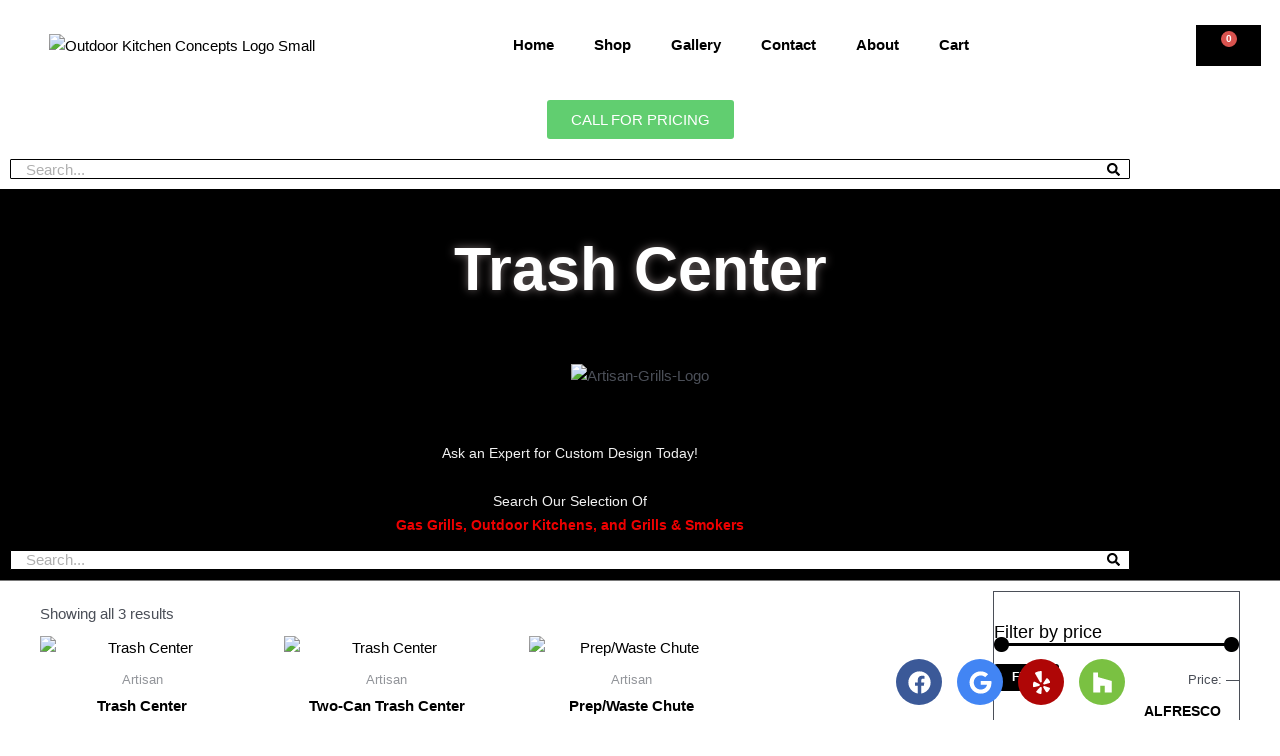

--- FILE ---
content_type: text/html; charset=UTF-8
request_url: https://www.outdoorkitchenconcepts.com/product-category/artisan/trash-center/
body_size: 48737
content:
<!DOCTYPE html>
<html dir="ltr" lang="en-US" prefix="og: https://ogp.me/ns#">
<head>
<meta charset="UTF-8">
<meta name="viewport" content="width=device-width, initial-scale=1">
	 <link rel="profile" href="https://gmpg.org/xfn/11"> 
	 <title>Trash Center - Outdoor Kitchen Concepts</title>
	<style>img:is([sizes="auto" i], [sizes^="auto," i]) { contain-intrinsic-size: 3000px 1500px }</style>
	
		<!-- All in One SEO 4.9.3 - aioseo.com -->
	<meta name="description" content="Trash Center" />
	<meta name="robots" content="max-image-preview:large" />
	<meta name="google-site-verification" content="QRS7K1GZgeJvUlvTjPqkGE16rYO0h3QcFWwIP9FENVA" />
	<link rel="canonical" href="https://www.outdoorkitchenconcepts.com/product-category/artisan/trash-center/" />
	<meta name="generator" content="All in One SEO (AIOSEO) 4.9.3" />
		<script type="application/ld+json" class="aioseo-schema">
			{"@context":"https:\/\/schema.org","@graph":[{"@type":"BreadcrumbList","@id":"https:\/\/www.outdoorkitchenconcepts.com\/product-category\/artisan\/trash-center\/#breadcrumblist","itemListElement":[{"@type":"ListItem","@id":"https:\/\/www.outdoorkitchenconcepts.com#listItem","position":1,"name":"Home","item":"https:\/\/www.outdoorkitchenconcepts.com","nextItem":{"@type":"ListItem","@id":"https:\/\/www.outdoorkitchenconcepts.com\/shop\/#listItem","name":"Shop"}},{"@type":"ListItem","@id":"https:\/\/www.outdoorkitchenconcepts.com\/shop\/#listItem","position":2,"name":"Shop","item":"https:\/\/www.outdoorkitchenconcepts.com\/shop\/","nextItem":{"@type":"ListItem","@id":"https:\/\/www.outdoorkitchenconcepts.com\/product-category\/artisan\/#listItem","name":"Artisan"},"previousItem":{"@type":"ListItem","@id":"https:\/\/www.outdoorkitchenconcepts.com#listItem","name":"Home"}},{"@type":"ListItem","@id":"https:\/\/www.outdoorkitchenconcepts.com\/product-category\/artisan\/#listItem","position":3,"name":"Artisan","item":"https:\/\/www.outdoorkitchenconcepts.com\/product-category\/artisan\/","nextItem":{"@type":"ListItem","@id":"https:\/\/www.outdoorkitchenconcepts.com\/product-category\/artisan\/trash-center\/#listItem","name":"Trash Center"},"previousItem":{"@type":"ListItem","@id":"https:\/\/www.outdoorkitchenconcepts.com\/shop\/#listItem","name":"Shop"}},{"@type":"ListItem","@id":"https:\/\/www.outdoorkitchenconcepts.com\/product-category\/artisan\/trash-center\/#listItem","position":4,"name":"Trash Center","previousItem":{"@type":"ListItem","@id":"https:\/\/www.outdoorkitchenconcepts.com\/product-category\/artisan\/#listItem","name":"Artisan"}}]},{"@type":"CollectionPage","@id":"https:\/\/www.outdoorkitchenconcepts.com\/product-category\/artisan\/trash-center\/#collectionpage","url":"https:\/\/www.outdoorkitchenconcepts.com\/product-category\/artisan\/trash-center\/","name":"Trash Center - Outdoor Kitchen Concepts","description":"Trash Center","inLanguage":"en-US","isPartOf":{"@id":"https:\/\/www.outdoorkitchenconcepts.com\/#website"},"breadcrumb":{"@id":"https:\/\/www.outdoorkitchenconcepts.com\/product-category\/artisan\/trash-center\/#breadcrumblist"}},{"@type":"Organization","@id":"https:\/\/www.outdoorkitchenconcepts.com\/#organization","name":"Outdoor Kitchen Concepts","description":"(801) 910-9496 Proudly Serving Utah for Over 15 Years Schedule An Estimate Ready To Purchase Grills & Accessories Looking To Purchase Grills For Your Home?","url":"https:\/\/www.outdoorkitchenconcepts.com\/","telephone":"+18019109496","logo":{"@type":"ImageObject","url":"https:\/\/www.outdoorkitchenconcepts.com\/wp-content\/uploads\/2022\/12\/ezgif-1-324c9f7df5e1.png","@id":"https:\/\/www.outdoorkitchenconcepts.com\/product-category\/artisan\/trash-center\/#organizationLogo","width":860,"height":160,"caption":"Outdoor Kitchen Concepts Logo Small"},"image":{"@id":"https:\/\/www.outdoorkitchenconcepts.com\/product-category\/artisan\/trash-center\/#organizationLogo"},"sameAs":["https:\/\/www.facebook.com\/outdoorkitchenconcepts","https:\/\/www.yelp.com\/biz\/outdoor-kitchen-concepts-midvale-42"]},{"@type":"WebSite","@id":"https:\/\/www.outdoorkitchenconcepts.com\/#website","url":"https:\/\/www.outdoorkitchenconcepts.com\/","name":"Outdoor Kitchen Concepts","description":"(801) 910-9496 Proudly Serving Utah for Over 15 Years Schedule An Estimate Ready To Purchase Grills & Accessories Looking To Purchase Grills For Your Home?","inLanguage":"en-US","publisher":{"@id":"https:\/\/www.outdoorkitchenconcepts.com\/#organization"}}]}
		</script>
		<!-- All in One SEO -->

<link rel='dns-prefetch' href='//capi-automation.s3.us-east-2.amazonaws.com' />
<link rel='dns-prefetch' href='//www.googletagmanager.com' />
<link rel="alternate" type="application/rss+xml" title="Outdoor Kitchen Concepts &raquo; Feed" href="https://www.outdoorkitchenconcepts.com/feed/" />
<link rel="alternate" type="application/rss+xml" title="Outdoor Kitchen Concepts &raquo; Comments Feed" href="https://www.outdoorkitchenconcepts.com/comments/feed/" />
<link rel="alternate" type="application/rss+xml" title="Outdoor Kitchen Concepts &raquo; Trash Center Category Feed" href="https://www.outdoorkitchenconcepts.com/product-category/artisan/trash-center/feed/" />
<script>
window._wpemojiSettings = {"baseUrl":"https:\/\/s.w.org\/images\/core\/emoji\/16.0.1\/72x72\/","ext":".png","svgUrl":"https:\/\/s.w.org\/images\/core\/emoji\/16.0.1\/svg\/","svgExt":".svg","source":{"concatemoji":"https:\/\/www.outdoorkitchenconcepts.com\/wp-includes\/js\/wp-emoji-release.min.js?ver=6.8.3"}};
/*! This file is auto-generated */
!function(s,n){var o,i,e;function c(e){try{var t={supportTests:e,timestamp:(new Date).valueOf()};sessionStorage.setItem(o,JSON.stringify(t))}catch(e){}}function p(e,t,n){e.clearRect(0,0,e.canvas.width,e.canvas.height),e.fillText(t,0,0);var t=new Uint32Array(e.getImageData(0,0,e.canvas.width,e.canvas.height).data),a=(e.clearRect(0,0,e.canvas.width,e.canvas.height),e.fillText(n,0,0),new Uint32Array(e.getImageData(0,0,e.canvas.width,e.canvas.height).data));return t.every(function(e,t){return e===a[t]})}function u(e,t){e.clearRect(0,0,e.canvas.width,e.canvas.height),e.fillText(t,0,0);for(var n=e.getImageData(16,16,1,1),a=0;a<n.data.length;a++)if(0!==n.data[a])return!1;return!0}function f(e,t,n,a){switch(t){case"flag":return n(e,"\ud83c\udff3\ufe0f\u200d\u26a7\ufe0f","\ud83c\udff3\ufe0f\u200b\u26a7\ufe0f")?!1:!n(e,"\ud83c\udde8\ud83c\uddf6","\ud83c\udde8\u200b\ud83c\uddf6")&&!n(e,"\ud83c\udff4\udb40\udc67\udb40\udc62\udb40\udc65\udb40\udc6e\udb40\udc67\udb40\udc7f","\ud83c\udff4\u200b\udb40\udc67\u200b\udb40\udc62\u200b\udb40\udc65\u200b\udb40\udc6e\u200b\udb40\udc67\u200b\udb40\udc7f");case"emoji":return!a(e,"\ud83e\udedf")}return!1}function g(e,t,n,a){var r="undefined"!=typeof WorkerGlobalScope&&self instanceof WorkerGlobalScope?new OffscreenCanvas(300,150):s.createElement("canvas"),o=r.getContext("2d",{willReadFrequently:!0}),i=(o.textBaseline="top",o.font="600 32px Arial",{});return e.forEach(function(e){i[e]=t(o,e,n,a)}),i}function t(e){var t=s.createElement("script");t.src=e,t.defer=!0,s.head.appendChild(t)}"undefined"!=typeof Promise&&(o="wpEmojiSettingsSupports",i=["flag","emoji"],n.supports={everything:!0,everythingExceptFlag:!0},e=new Promise(function(e){s.addEventListener("DOMContentLoaded",e,{once:!0})}),new Promise(function(t){var n=function(){try{var e=JSON.parse(sessionStorage.getItem(o));if("object"==typeof e&&"number"==typeof e.timestamp&&(new Date).valueOf()<e.timestamp+604800&&"object"==typeof e.supportTests)return e.supportTests}catch(e){}return null}();if(!n){if("undefined"!=typeof Worker&&"undefined"!=typeof OffscreenCanvas&&"undefined"!=typeof URL&&URL.createObjectURL&&"undefined"!=typeof Blob)try{var e="postMessage("+g.toString()+"("+[JSON.stringify(i),f.toString(),p.toString(),u.toString()].join(",")+"));",a=new Blob([e],{type:"text/javascript"}),r=new Worker(URL.createObjectURL(a),{name:"wpTestEmojiSupports"});return void(r.onmessage=function(e){c(n=e.data),r.terminate(),t(n)})}catch(e){}c(n=g(i,f,p,u))}t(n)}).then(function(e){for(var t in e)n.supports[t]=e[t],n.supports.everything=n.supports.everything&&n.supports[t],"flag"!==t&&(n.supports.everythingExceptFlag=n.supports.everythingExceptFlag&&n.supports[t]);n.supports.everythingExceptFlag=n.supports.everythingExceptFlag&&!n.supports.flag,n.DOMReady=!1,n.readyCallback=function(){n.DOMReady=!0}}).then(function(){return e}).then(function(){var e;n.supports.everything||(n.readyCallback(),(e=n.source||{}).concatemoji?t(e.concatemoji):e.wpemoji&&e.twemoji&&(t(e.twemoji),t(e.wpemoji)))}))}((window,document),window._wpemojiSettings);
</script>

<link rel='stylesheet' id='astra-theme-css-css' href='https://www.outdoorkitchenconcepts.com/wp-content/themes/astra/assets/css/minified/style.min.css?ver=4.1.5' media='all' />
<style id='astra-theme-css-inline-css'>
.ast-no-sidebar .entry-content .alignfull {margin-left: calc( -50vw + 50%);margin-right: calc( -50vw + 50%);max-width: 100vw;width: 100vw;}.ast-no-sidebar .entry-content .alignwide {margin-left: calc(-41vw + 50%);margin-right: calc(-41vw + 50%);max-width: unset;width: unset;}.ast-no-sidebar .entry-content .alignfull .alignfull,.ast-no-sidebar .entry-content .alignfull .alignwide,.ast-no-sidebar .entry-content .alignwide .alignfull,.ast-no-sidebar .entry-content .alignwide .alignwide,.ast-no-sidebar .entry-content .wp-block-column .alignfull,.ast-no-sidebar .entry-content .wp-block-column .alignwide{width: 100%;margin-left: auto;margin-right: auto;}.wp-block-gallery,.blocks-gallery-grid {margin: 0;}.wp-block-separator {max-width: 100px;}.wp-block-separator.is-style-wide,.wp-block-separator.is-style-dots {max-width: none;}.entry-content .has-2-columns .wp-block-column:first-child {padding-right: 10px;}.entry-content .has-2-columns .wp-block-column:last-child {padding-left: 10px;}@media (max-width: 782px) {.entry-content .wp-block-columns .wp-block-column {flex-basis: 100%;}.entry-content .has-2-columns .wp-block-column:first-child {padding-right: 0;}.entry-content .has-2-columns .wp-block-column:last-child {padding-left: 0;}}body .entry-content .wp-block-latest-posts {margin-left: 0;}body .entry-content .wp-block-latest-posts li {list-style: none;}.ast-no-sidebar .ast-container .entry-content .wp-block-latest-posts {margin-left: 0;}.ast-header-break-point .entry-content .alignwide {margin-left: auto;margin-right: auto;}.entry-content .blocks-gallery-item img {margin-bottom: auto;}.wp-block-pullquote {border-top: 4px solid #555d66;border-bottom: 4px solid #555d66;color: #40464d;}:root{--ast-container-default-xlg-padding:6.67em;--ast-container-default-lg-padding:5.67em;--ast-container-default-slg-padding:4.34em;--ast-container-default-md-padding:3.34em;--ast-container-default-sm-padding:6.67em;--ast-container-default-xs-padding:2.4em;--ast-container-default-xxs-padding:1.4em;--ast-code-block-background:#EEEEEE;--ast-comment-inputs-background:#FAFAFA;}html{font-size:93.75%;}a,.page-title{color:var(--ast-global-color-8);}a:hover,a:focus{color:var(--ast-global-color-1);}body,button,input,select,textarea,.ast-button,.ast-custom-button{font-family:-apple-system,BlinkMacSystemFont,Segoe UI,Roboto,Oxygen-Sans,Ubuntu,Cantarell,Helvetica Neue,sans-serif;font-weight:inherit;font-size:15px;font-size:1rem;line-height:1.6em;}blockquote{color:var(--ast-global-color-3);}.site-title{font-size:35px;font-size:2.3333333333333rem;display:block;}.site-header .site-description{font-size:15px;font-size:1rem;display:none;}.entry-title{font-size:30px;font-size:2rem;}h1,.entry-content h1{font-size:40px;font-size:2.6666666666667rem;line-height:1.4em;}h2,.entry-content h2{font-size:30px;font-size:2rem;line-height:1.25em;}h3,.entry-content h3{font-size:25px;font-size:1.6666666666667rem;line-height:1.2em;}h4,.entry-content h4{font-size:20px;font-size:1.3333333333333rem;line-height:1.2em;}h5,.entry-content h5{font-size:18px;font-size:1.2rem;line-height:1.2em;}h6,.entry-content h6{font-size:15px;font-size:1rem;line-height:1.25em;}::selection{background-color:var(--ast-global-color-1);color:#ffffff;}body,h1,.entry-title a,.entry-content h1,h2,.entry-content h2,h3,.entry-content h3,h4,.entry-content h4,h5,.entry-content h5,h6,.entry-content h6{color:var(--ast-global-color-3);}.tagcloud a:hover,.tagcloud a:focus,.tagcloud a.current-item{color:#ffffff;border-color:var(--ast-global-color-8);background-color:var(--ast-global-color-8);}input:focus,input[type="text"]:focus,input[type="email"]:focus,input[type="url"]:focus,input[type="password"]:focus,input[type="reset"]:focus,input[type="search"]:focus,textarea:focus{border-color:var(--ast-global-color-8);}input[type="radio"]:checked,input[type=reset],input[type="checkbox"]:checked,input[type="checkbox"]:hover:checked,input[type="checkbox"]:focus:checked,input[type=range]::-webkit-slider-thumb{border-color:var(--ast-global-color-8);background-color:var(--ast-global-color-8);box-shadow:none;}.site-footer a:hover + .post-count,.site-footer a:focus + .post-count{background:var(--ast-global-color-8);border-color:var(--ast-global-color-8);}.single .nav-links .nav-previous,.single .nav-links .nav-next{color:var(--ast-global-color-8);}.entry-meta,.entry-meta *{line-height:1.45;color:var(--ast-global-color-8);}.entry-meta a:hover,.entry-meta a:hover *,.entry-meta a:focus,.entry-meta a:focus *,.page-links > .page-link,.page-links .page-link:hover,.post-navigation a:hover{color:var(--ast-global-color-1);}#cat option,.secondary .calendar_wrap thead a,.secondary .calendar_wrap thead a:visited{color:var(--ast-global-color-8);}.secondary .calendar_wrap #today,.ast-progress-val span{background:var(--ast-global-color-8);}.secondary a:hover + .post-count,.secondary a:focus + .post-count{background:var(--ast-global-color-8);border-color:var(--ast-global-color-8);}.calendar_wrap #today > a{color:#ffffff;}.page-links .page-link,.single .post-navigation a{color:var(--ast-global-color-8);}.widget-title{font-size:21px;font-size:1.4rem;color:var(--ast-global-color-3);}a:focus-visible,.ast-menu-toggle:focus-visible,.site .skip-link:focus-visible,.wp-block-loginout input:focus-visible,.wp-block-search.wp-block-search__button-inside .wp-block-search__inside-wrapper,.ast-header-navigation-arrow:focus-visible{outline-style:dotted;outline-color:inherit;outline-width:thin;border-color:transparent;}input:focus,input[type="text"]:focus,input[type="email"]:focus,input[type="url"]:focus,input[type="password"]:focus,input[type="reset"]:focus,input[type="search"]:focus,textarea:focus,.wp-block-search__input:focus,[data-section="section-header-mobile-trigger"] .ast-button-wrap .ast-mobile-menu-trigger-minimal:focus,.ast-mobile-popup-drawer.active .menu-toggle-close:focus,.woocommerce-ordering select.orderby:focus,#ast-scroll-top:focus,.woocommerce a.add_to_cart_button:focus,.woocommerce .button.single_add_to_cart_button:focus{border-style:dotted;border-color:inherit;border-width:thin;outline-color:transparent;}.main-header-menu .menu-link,.ast-header-custom-item a{color:var(--ast-global-color-3);}.main-header-menu .menu-item:hover > .menu-link,.main-header-menu .menu-item:hover > .ast-menu-toggle,.main-header-menu .ast-masthead-custom-menu-items a:hover,.main-header-menu .menu-item.focus > .menu-link,.main-header-menu .menu-item.focus > .ast-menu-toggle,.main-header-menu .current-menu-item > .menu-link,.main-header-menu .current-menu-ancestor > .menu-link,.main-header-menu .current-menu-item > .ast-menu-toggle,.main-header-menu .current-menu-ancestor > .ast-menu-toggle{color:var(--ast-global-color-8);}.header-main-layout-3 .ast-main-header-bar-alignment{margin-right:auto;}.header-main-layout-2 .site-header-section-left .ast-site-identity{text-align:left;}.ast-logo-title-inline .site-logo-img{padding-right:1em;}.site-logo-img img{ transition:all 0.2s linear;}.ast-header-break-point .ast-mobile-menu-buttons-minimal.menu-toggle{background:transparent;color:var(--ast-global-color-8);}.ast-header-break-point .ast-mobile-menu-buttons-outline.menu-toggle{background:transparent;border:1px solid var(--ast-global-color-8);color:var(--ast-global-color-8);}.ast-header-break-point .ast-mobile-menu-buttons-fill.menu-toggle{background:var(--ast-global-color-8);color:var(--ast-global-color-5);}.ast-page-builder-template .hentry {margin: 0;}.ast-page-builder-template .site-content > .ast-container {max-width: 100%;padding: 0;}.ast-page-builder-template .site-content #primary {padding: 0;margin: 0;}.ast-page-builder-template .no-results {text-align: center;margin: 4em auto;}.ast-page-builder-template .ast-pagination {padding: 2em;}.ast-page-builder-template .entry-header.ast-no-title.ast-no-thumbnail {margin-top: 0;}.ast-page-builder-template .entry-header.ast-header-without-markup {margin-top: 0;margin-bottom: 0;}.ast-page-builder-template .entry-header.ast-no-title.ast-no-meta {margin-bottom: 0;}.ast-page-builder-template.single .post-navigation {padding-bottom: 2em;}.ast-page-builder-template.single-post .site-content > .ast-container {max-width: 100%;}.ast-page-builder-template .entry-header {margin-top: 4em;margin-left: auto;margin-right: auto;padding-left: 20px;padding-right: 20px;}.single.ast-page-builder-template .entry-header {padding-left: 20px;padding-right: 20px;}.ast-page-builder-template .ast-archive-description {margin: 4em auto 0;padding-left: 20px;padding-right: 20px;}.ast-page-builder-template.ast-no-sidebar .entry-content .alignwide {margin-left: 0;margin-right: 0;}.footer-adv .footer-adv-overlay{border-top-style:solid;border-top-color:#7a7a7a;}.wp-block-buttons.aligncenter{justify-content:center;}@media (max-width:782px){.entry-content .wp-block-columns .wp-block-column{margin-left:0px;}}.wp-block-image.aligncenter{margin-left:auto;margin-right:auto;}.wp-block-table.aligncenter{margin-left:auto;margin-right:auto;}@media (max-width:921px){.ast-separate-container #primary,.ast-separate-container #secondary{padding:1.5em 0;}#primary,#secondary{padding:1.5em 0;margin:0;}.ast-left-sidebar #content > .ast-container{display:flex;flex-direction:column-reverse;width:100%;}.ast-separate-container .ast-article-post,.ast-separate-container .ast-article-single{padding:1.5em 2.14em;}.ast-author-box img.avatar{margin:20px 0 0 0;}}@media (min-width:922px){.ast-separate-container.ast-right-sidebar #primary,.ast-separate-container.ast-left-sidebar #primary{border:0;}.search-no-results.ast-separate-container #primary{margin-bottom:4em;}}.menu-toggle,button,.ast-button,.ast-custom-button,.button,input#submit,input[type="button"],input[type="submit"],input[type="reset"]{color:var(--ast-global-color-5);border-color:var(--ast-global-color-8);background-color:var(--ast-global-color-8);border-top-left-radius:3px;border-top-right-radius:3px;border-bottom-right-radius:3px;border-bottom-left-radius:3px;padding-top:10px;padding-right:20px;padding-bottom:10px;padding-left:20px;font-family:inherit;font-weight:inherit;}button:focus,.menu-toggle:hover,button:hover,.ast-button:hover,.ast-custom-button:hover .button:hover,.ast-custom-button:hover,input[type=reset]:hover,input[type=reset]:focus,input#submit:hover,input#submit:focus,input[type="button"]:hover,input[type="button"]:focus,input[type="submit"]:hover,input[type="submit"]:focus{color:#ffffff;background-color:var(--ast-global-color-1);border-color:var(--ast-global-color-1);}@media (max-width:921px){.ast-mobile-header-stack .main-header-bar .ast-search-menu-icon{display:inline-block;}.ast-header-break-point.ast-header-custom-item-outside .ast-mobile-header-stack .main-header-bar .ast-search-icon{margin:0;}.ast-comment-avatar-wrap img{max-width:2.5em;}.ast-separate-container .ast-comment-list li.depth-1{padding:1.5em 2.14em;}.ast-separate-container .comment-respond{padding:2em 2.14em;}.ast-comment-meta{padding:0 1.8888em 1.3333em;}}@media (min-width:544px){.ast-container{max-width:100%;}}@media (max-width:544px){.ast-separate-container .ast-article-post,.ast-separate-container .ast-article-single,.ast-separate-container .comments-title,.ast-separate-container .ast-archive-description{padding:1.5em 1em;}.ast-separate-container #content .ast-container{padding-left:0.54em;padding-right:0.54em;}.ast-separate-container .ast-comment-list li.depth-1{padding:1.5em 1em;margin-bottom:1.5em;}.ast-separate-container .ast-comment-list .bypostauthor{padding:.5em;}.ast-search-menu-icon.ast-dropdown-active .search-field{width:170px;}.site-branding img,.site-header .site-logo-img .custom-logo-link img{max-width:100%;}}.ast-no-sidebar.ast-separate-container .entry-content .alignfull {margin-left: -6.67em;margin-right: -6.67em;width: auto;}@media (max-width: 1200px) {.ast-no-sidebar.ast-separate-container .entry-content .alignfull {margin-left: -2.4em;margin-right: -2.4em;}}@media (max-width: 768px) {.ast-no-sidebar.ast-separate-container .entry-content .alignfull {margin-left: -2.14em;margin-right: -2.14em;}}@media (max-width: 544px) {.ast-no-sidebar.ast-separate-container .entry-content .alignfull {margin-left: -1em;margin-right: -1em;}}.ast-no-sidebar.ast-separate-container .entry-content .alignwide {margin-left: -20px;margin-right: -20px;}.ast-no-sidebar.ast-separate-container .entry-content .wp-block-column .alignfull,.ast-no-sidebar.ast-separate-container .entry-content .wp-block-column .alignwide {margin-left: auto;margin-right: auto;width: 100%;}@media (max-width:921px){.site-title{display:block;}.site-header .site-description{display:none;}.entry-title{font-size:30px;}h1,.entry-content h1{font-size:30px;}h2,.entry-content h2{font-size:25px;}h3,.entry-content h3{font-size:20px;}}@media (max-width:544px){.site-title{display:block;}.site-header .site-description{display:none;}.entry-title{font-size:30px;}h1,.entry-content h1{font-size:30px;}h2,.entry-content h2{font-size:25px;}h3,.entry-content h3{font-size:20px;}}@media (max-width:921px){html{font-size:85.5%;}}@media (max-width:544px){html{font-size:85.5%;}}@media (min-width:922px){.ast-container{max-width:1240px;}}@font-face {font-family: "Astra";src: url(https://www.outdoorkitchenconcepts.com/wp-content/themes/astra/assets/fonts/astra.woff) format("woff"),url(https://www.outdoorkitchenconcepts.com/wp-content/themes/astra/assets/fonts/astra.ttf) format("truetype"),url(https://www.outdoorkitchenconcepts.com/wp-content/themes/astra/assets/fonts/astra.svg#astra) format("svg");font-weight: normal;font-style: normal;font-display: fallback;}@media (max-width:921px) {.main-header-bar .main-header-bar-navigation{display:none;}}.ast-desktop .main-header-menu.submenu-with-border .sub-menu,.ast-desktop .main-header-menu.submenu-with-border .astra-full-megamenu-wrapper{border-color:var(--ast-global-color-1);}.ast-desktop .main-header-menu.submenu-with-border .sub-menu{border-top-width:2px;border-right-width:0px;border-left-width:0px;border-bottom-width:0px;border-style:solid;}.ast-desktop .main-header-menu.submenu-with-border .sub-menu .sub-menu{top:-2px;}.ast-desktop .main-header-menu.submenu-with-border .sub-menu .menu-link,.ast-desktop .main-header-menu.submenu-with-border .children .menu-link{border-bottom-width:0px;border-style:solid;border-color:#eaeaea;}@media (min-width:922px){.main-header-menu .sub-menu .menu-item.ast-left-align-sub-menu:hover > .sub-menu,.main-header-menu .sub-menu .menu-item.ast-left-align-sub-menu.focus > .sub-menu{margin-left:-0px;}}.ast-header-break-point.ast-header-custom-item-inside .main-header-bar .main-header-bar-navigation .ast-search-icon {display: none;}.ast-header-break-point.ast-header-custom-item-inside .main-header-bar .ast-search-menu-icon .search-form {padding: 0;display: block;overflow: hidden;}.ast-header-break-point .ast-header-custom-item .widget:last-child {margin-bottom: 1em;}.ast-header-custom-item .widget {margin: 0.5em;display: inline-block;vertical-align: middle;}.ast-header-custom-item .widget p {margin-bottom: 0;}.ast-header-custom-item .widget li {width: auto;}.ast-header-custom-item-inside .button-custom-menu-item .menu-link {display: none;}.ast-header-custom-item-inside.ast-header-break-point .button-custom-menu-item .ast-custom-button-link {display: none;}.ast-header-custom-item-inside.ast-header-break-point .button-custom-menu-item .menu-link {display: block;}.ast-header-break-point.ast-header-custom-item-outside .main-header-bar .ast-search-icon {margin-right: 1em;}.ast-header-break-point.ast-header-custom-item-inside .main-header-bar .ast-search-menu-icon .search-field,.ast-header-break-point.ast-header-custom-item-inside .main-header-bar .ast-search-menu-icon.ast-inline-search .search-field {width: 100%;padding-right: 5.5em;}.ast-header-break-point.ast-header-custom-item-inside .main-header-bar .ast-search-menu-icon .search-submit {display: block;position: absolute;height: 100%;top: 0;right: 0;padding: 0 1em;border-radius: 0;}.ast-header-break-point .ast-header-custom-item .ast-masthead-custom-menu-items {padding-left: 20px;padding-right: 20px;margin-bottom: 1em;margin-top: 1em;}.ast-header-custom-item-inside.ast-header-break-point .button-custom-menu-item {padding-left: 0;padding-right: 0;margin-top: 0;margin-bottom: 0;}.astra-icon-down_arrow::after {content: "\e900";font-family: Astra;}.astra-icon-close::after {content: "\e5cd";font-family: Astra;}.astra-icon-drag_handle::after {content: "\e25d";font-family: Astra;}.astra-icon-format_align_justify::after {content: "\e235";font-family: Astra;}.astra-icon-menu::after {content: "\e5d2";font-family: Astra;}.astra-icon-reorder::after {content: "\e8fe";font-family: Astra;}.astra-icon-search::after {content: "\e8b6";font-family: Astra;}.astra-icon-zoom_in::after {content: "\e56b";font-family: Astra;}.astra-icon-check-circle::after {content: "\e901";font-family: Astra;}.astra-icon-shopping-cart::after {content: "\f07a";font-family: Astra;}.astra-icon-shopping-bag::after {content: "\f290";font-family: Astra;}.astra-icon-shopping-basket::after {content: "\f291";font-family: Astra;}.astra-icon-circle-o::after {content: "\e903";font-family: Astra;}.astra-icon-certificate::after {content: "\e902";font-family: Astra;}blockquote {padding: 1.2em;}:root .has-ast-global-color-0-color{color:var(--ast-global-color-0);}:root .has-ast-global-color-0-background-color{background-color:var(--ast-global-color-0);}:root .wp-block-button .has-ast-global-color-0-color{color:var(--ast-global-color-0);}:root .wp-block-button .has-ast-global-color-0-background-color{background-color:var(--ast-global-color-0);}:root .has-ast-global-color-1-color{color:var(--ast-global-color-1);}:root .has-ast-global-color-1-background-color{background-color:var(--ast-global-color-1);}:root .wp-block-button .has-ast-global-color-1-color{color:var(--ast-global-color-1);}:root .wp-block-button .has-ast-global-color-1-background-color{background-color:var(--ast-global-color-1);}:root .has-ast-global-color-2-color{color:var(--ast-global-color-2);}:root .has-ast-global-color-2-background-color{background-color:var(--ast-global-color-2);}:root .wp-block-button .has-ast-global-color-2-color{color:var(--ast-global-color-2);}:root .wp-block-button .has-ast-global-color-2-background-color{background-color:var(--ast-global-color-2);}:root .has-ast-global-color-3-color{color:var(--ast-global-color-3);}:root .has-ast-global-color-3-background-color{background-color:var(--ast-global-color-3);}:root .wp-block-button .has-ast-global-color-3-color{color:var(--ast-global-color-3);}:root .wp-block-button .has-ast-global-color-3-background-color{background-color:var(--ast-global-color-3);}:root .has-ast-global-color-4-color{color:var(--ast-global-color-4);}:root .has-ast-global-color-4-background-color{background-color:var(--ast-global-color-4);}:root .wp-block-button .has-ast-global-color-4-color{color:var(--ast-global-color-4);}:root .wp-block-button .has-ast-global-color-4-background-color{background-color:var(--ast-global-color-4);}:root .has-ast-global-color-5-color{color:var(--ast-global-color-5);}:root .has-ast-global-color-5-background-color{background-color:var(--ast-global-color-5);}:root .wp-block-button .has-ast-global-color-5-color{color:var(--ast-global-color-5);}:root .wp-block-button .has-ast-global-color-5-background-color{background-color:var(--ast-global-color-5);}:root .has-ast-global-color-6-color{color:var(--ast-global-color-6);}:root .has-ast-global-color-6-background-color{background-color:var(--ast-global-color-6);}:root .wp-block-button .has-ast-global-color-6-color{color:var(--ast-global-color-6);}:root .wp-block-button .has-ast-global-color-6-background-color{background-color:var(--ast-global-color-6);}:root .has-ast-global-color-7-color{color:var(--ast-global-color-7);}:root .has-ast-global-color-7-background-color{background-color:var(--ast-global-color-7);}:root .wp-block-button .has-ast-global-color-7-color{color:var(--ast-global-color-7);}:root .wp-block-button .has-ast-global-color-7-background-color{background-color:var(--ast-global-color-7);}:root .has-ast-global-color-8-color{color:var(--ast-global-color-8);}:root .has-ast-global-color-8-background-color{background-color:var(--ast-global-color-8);}:root .wp-block-button .has-ast-global-color-8-color{color:var(--ast-global-color-8);}:root .wp-block-button .has-ast-global-color-8-background-color{background-color:var(--ast-global-color-8);}:root{--ast-global-color-0:#0170B9;--ast-global-color-1:#3a3a3a;--ast-global-color-2:#3a3a3a;--ast-global-color-3:#4B4F58;--ast-global-color-4:#F5F5F5;--ast-global-color-5:#FFFFFF;--ast-global-color-6:#F2F5F7;--ast-global-color-7:#424242;--ast-global-color-8:#000000;}:root {--ast-border-color : #dddddd;}.ast-breadcrumbs .trail-browse,.ast-breadcrumbs .trail-items,.ast-breadcrumbs .trail-items li{display:inline-block;margin:0;padding:0;border:none;background:inherit;text-indent:0;text-decoration:none;}.ast-breadcrumbs .trail-browse{font-size:inherit;font-style:inherit;font-weight:inherit;color:inherit;}.ast-breadcrumbs .trail-items{list-style:none;}.trail-items li::after{padding:0 0.3em;content:"\00bb";}.trail-items li:last-of-type::after{display:none;}h1,.entry-content h1,h2,.entry-content h2,h3,.entry-content h3,h4,.entry-content h4,h5,.entry-content h5,h6,.entry-content h6{color:var(--ast-global-color-8);}.elementor-template-full-width .ast-container{display:block;}@media (max-width:544px){.elementor-element .elementor-wc-products .woocommerce[class*="columns-"] ul.products li.product{width:auto;margin:0;}.elementor-element .woocommerce .woocommerce-result-count{float:none;}}.ast-header-break-point .main-header-bar{border-bottom-width:1px;}@media (min-width:922px){.main-header-bar{border-bottom-width:1px;}}.main-header-menu .menu-item, #astra-footer-menu .menu-item, .main-header-bar .ast-masthead-custom-menu-items{-js-display:flex;display:flex;-webkit-box-pack:center;-webkit-justify-content:center;-moz-box-pack:center;-ms-flex-pack:center;justify-content:center;-webkit-box-orient:vertical;-webkit-box-direction:normal;-webkit-flex-direction:column;-moz-box-orient:vertical;-moz-box-direction:normal;-ms-flex-direction:column;flex-direction:column;}.main-header-menu > .menu-item > .menu-link, #astra-footer-menu > .menu-item > .menu-link{height:100%;-webkit-box-align:center;-webkit-align-items:center;-moz-box-align:center;-ms-flex-align:center;align-items:center;-js-display:flex;display:flex;}.ast-primary-menu-disabled .main-header-bar .ast-masthead-custom-menu-items{flex:unset;}.header-main-layout-1 .ast-flex.main-header-container, .header-main-layout-3 .ast-flex.main-header-container{-webkit-align-content:center;-ms-flex-line-pack:center;align-content:center;-webkit-box-align:center;-webkit-align-items:center;-moz-box-align:center;-ms-flex-align:center;align-items:center;}.main-header-menu .sub-menu .menu-item.menu-item-has-children > .menu-link:after{position:absolute;right:1em;top:50%;transform:translate(0,-50%) rotate(270deg);}.ast-header-break-point .main-header-bar .main-header-bar-navigation .page_item_has_children > .ast-menu-toggle::before, .ast-header-break-point .main-header-bar .main-header-bar-navigation .menu-item-has-children > .ast-menu-toggle::before, .ast-mobile-popup-drawer .main-header-bar-navigation .menu-item-has-children>.ast-menu-toggle::before, .ast-header-break-point .ast-mobile-header-wrap .main-header-bar-navigation .menu-item-has-children > .ast-menu-toggle::before{font-weight:bold;content:"\e900";font-family:Astra;text-decoration:inherit;display:inline-block;}.ast-header-break-point .main-navigation ul.sub-menu .menu-item .menu-link:before{content:"\e900";font-family:Astra;font-size:.65em;text-decoration:inherit;display:inline-block;transform:translate(0, -2px) rotateZ(270deg);margin-right:5px;}.widget_search .search-form:after{font-family:Astra;font-size:1.2em;font-weight:normal;content:"\e8b6";position:absolute;top:50%;right:15px;transform:translate(0, -50%);}.astra-search-icon::before{content:"\e8b6";font-family:Astra;font-style:normal;font-weight:normal;text-decoration:inherit;text-align:center;-webkit-font-smoothing:antialiased;-moz-osx-font-smoothing:grayscale;z-index:3;}.main-header-bar .main-header-bar-navigation .page_item_has_children > a:after, .main-header-bar .main-header-bar-navigation .menu-item-has-children > a:after, .menu-item-has-children .ast-header-navigation-arrow:after{content:"\e900";display:inline-block;font-family:Astra;font-size:.6rem;font-weight:bold;text-rendering:auto;-webkit-font-smoothing:antialiased;-moz-osx-font-smoothing:grayscale;margin-left:10px;line-height:normal;}.menu-item-has-children .sub-menu .ast-header-navigation-arrow:after{margin-left:0;}.ast-mobile-popup-drawer .main-header-bar-navigation .ast-submenu-expanded>.ast-menu-toggle::before{transform:rotateX(180deg);}.ast-header-break-point .main-header-bar-navigation .menu-item-has-children > .menu-link:after{display:none;}.ast-separate-container .blog-layout-1, .ast-separate-container .blog-layout-2, .ast-separate-container .blog-layout-3{background-color:transparent;background-image:none;}.ast-separate-container .ast-article-post{background-color:var(--ast-global-color-5);;background-image:none;;}@media (max-width:921px){.ast-separate-container .ast-article-post{background-color:var(--ast-global-color-5);;background-image:none;;}}@media (max-width:544px){.ast-separate-container .ast-article-post{background-color:var(--ast-global-color-5);;background-image:none;;}}.ast-separate-container .ast-article-single:not(.ast-related-post), .ast-separate-container .comments-area .comment-respond,.ast-separate-container .comments-area .ast-comment-list li, .ast-separate-container .ast-woocommerce-container, .ast-separate-container .error-404, .ast-separate-container .no-results, .single.ast-separate-container  .ast-author-meta, .ast-separate-container .related-posts-title-wrapper, .ast-separate-container.ast-two-container #secondary .widget,.ast-separate-container .comments-count-wrapper, .ast-box-layout.ast-plain-container .site-content,.ast-padded-layout.ast-plain-container .site-content, .ast-separate-container .comments-area .comments-title, .ast-narrow-container .site-content{background-color:var(--ast-global-color-5);;background-image:none;;}@media (max-width:921px){.ast-separate-container .ast-article-single:not(.ast-related-post), .ast-separate-container .comments-area .comment-respond,.ast-separate-container .comments-area .ast-comment-list li, .ast-separate-container .ast-woocommerce-container, .ast-separate-container .error-404, .ast-separate-container .no-results, .single.ast-separate-container  .ast-author-meta, .ast-separate-container .related-posts-title-wrapper, .ast-separate-container.ast-two-container #secondary .widget,.ast-separate-container .comments-count-wrapper, .ast-box-layout.ast-plain-container .site-content,.ast-padded-layout.ast-plain-container .site-content, .ast-separate-container .comments-area .comments-title, .ast-narrow-container .site-content{background-color:var(--ast-global-color-5);;background-image:none;;}}@media (max-width:544px){.ast-separate-container .ast-article-single:not(.ast-related-post), .ast-separate-container .comments-area .comment-respond,.ast-separate-container .comments-area .ast-comment-list li, .ast-separate-container .ast-woocommerce-container, .ast-separate-container .error-404, .ast-separate-container .no-results, .single.ast-separate-container  .ast-author-meta, .ast-separate-container .related-posts-title-wrapper, .ast-separate-container.ast-two-container #secondary .widget,.ast-separate-container .comments-count-wrapper, .ast-box-layout.ast-plain-container .site-content,.ast-padded-layout.ast-plain-container .site-content, .ast-separate-container .comments-area .comments-title, .ast-narrow-container .site-content{background-color:var(--ast-global-color-5);;background-image:none;;}}:root{--e-global-color-astglobalcolor0:#0170B9;--e-global-color-astglobalcolor1:#3a3a3a;--e-global-color-astglobalcolor2:#3a3a3a;--e-global-color-astglobalcolor3:#4B4F58;--e-global-color-astglobalcolor4:#F5F5F5;--e-global-color-astglobalcolor5:#FFFFFF;--e-global-color-astglobalcolor6:#F2F5F7;--e-global-color-astglobalcolor7:#424242;--e-global-color-astglobalcolor8:#000000;}
</style>
<style id='wp-emoji-styles-inline-css'>

	img.wp-smiley, img.emoji {
		display: inline !important;
		border: none !important;
		box-shadow: none !important;
		height: 1em !important;
		width: 1em !important;
		margin: 0 0.07em !important;
		vertical-align: -0.1em !important;
		background: none !important;
		padding: 0 !important;
	}
</style>
<link rel='stylesheet' id='wp-block-library-css' href='https://www.outdoorkitchenconcepts.com/wp-includes/css/dist/block-library/style.min.css?ver=6.8.3' media='all' />
<link rel='stylesheet' id='aioseo/css/src/vue/standalone/blocks/table-of-contents/global.scss-css' href='https://www.outdoorkitchenconcepts.com/wp-content/plugins/all-in-one-seo-pack/dist/Lite/assets/css/table-of-contents/global.e90f6d47.css?ver=4.9.3' media='all' />
<style id='global-styles-inline-css'>
:root{--wp--preset--aspect-ratio--square: 1;--wp--preset--aspect-ratio--4-3: 4/3;--wp--preset--aspect-ratio--3-4: 3/4;--wp--preset--aspect-ratio--3-2: 3/2;--wp--preset--aspect-ratio--2-3: 2/3;--wp--preset--aspect-ratio--16-9: 16/9;--wp--preset--aspect-ratio--9-16: 9/16;--wp--preset--color--black: #000000;--wp--preset--color--cyan-bluish-gray: #abb8c3;--wp--preset--color--white: #ffffff;--wp--preset--color--pale-pink: #f78da7;--wp--preset--color--vivid-red: #cf2e2e;--wp--preset--color--luminous-vivid-orange: #ff6900;--wp--preset--color--luminous-vivid-amber: #fcb900;--wp--preset--color--light-green-cyan: #7bdcb5;--wp--preset--color--vivid-green-cyan: #00d084;--wp--preset--color--pale-cyan-blue: #8ed1fc;--wp--preset--color--vivid-cyan-blue: #0693e3;--wp--preset--color--vivid-purple: #9b51e0;--wp--preset--color--ast-global-color-0: var(--ast-global-color-0);--wp--preset--color--ast-global-color-1: var(--ast-global-color-1);--wp--preset--color--ast-global-color-2: var(--ast-global-color-2);--wp--preset--color--ast-global-color-3: var(--ast-global-color-3);--wp--preset--color--ast-global-color-4: var(--ast-global-color-4);--wp--preset--color--ast-global-color-5: var(--ast-global-color-5);--wp--preset--color--ast-global-color-6: var(--ast-global-color-6);--wp--preset--color--ast-global-color-7: var(--ast-global-color-7);--wp--preset--color--ast-global-color-8: var(--ast-global-color-8);--wp--preset--gradient--vivid-cyan-blue-to-vivid-purple: linear-gradient(135deg,rgba(6,147,227,1) 0%,rgb(155,81,224) 100%);--wp--preset--gradient--light-green-cyan-to-vivid-green-cyan: linear-gradient(135deg,rgb(122,220,180) 0%,rgb(0,208,130) 100%);--wp--preset--gradient--luminous-vivid-amber-to-luminous-vivid-orange: linear-gradient(135deg,rgba(252,185,0,1) 0%,rgba(255,105,0,1) 100%);--wp--preset--gradient--luminous-vivid-orange-to-vivid-red: linear-gradient(135deg,rgba(255,105,0,1) 0%,rgb(207,46,46) 100%);--wp--preset--gradient--very-light-gray-to-cyan-bluish-gray: linear-gradient(135deg,rgb(238,238,238) 0%,rgb(169,184,195) 100%);--wp--preset--gradient--cool-to-warm-spectrum: linear-gradient(135deg,rgb(74,234,220) 0%,rgb(151,120,209) 20%,rgb(207,42,186) 40%,rgb(238,44,130) 60%,rgb(251,105,98) 80%,rgb(254,248,76) 100%);--wp--preset--gradient--blush-light-purple: linear-gradient(135deg,rgb(255,206,236) 0%,rgb(152,150,240) 100%);--wp--preset--gradient--blush-bordeaux: linear-gradient(135deg,rgb(254,205,165) 0%,rgb(254,45,45) 50%,rgb(107,0,62) 100%);--wp--preset--gradient--luminous-dusk: linear-gradient(135deg,rgb(255,203,112) 0%,rgb(199,81,192) 50%,rgb(65,88,208) 100%);--wp--preset--gradient--pale-ocean: linear-gradient(135deg,rgb(255,245,203) 0%,rgb(182,227,212) 50%,rgb(51,167,181) 100%);--wp--preset--gradient--electric-grass: linear-gradient(135deg,rgb(202,248,128) 0%,rgb(113,206,126) 100%);--wp--preset--gradient--midnight: linear-gradient(135deg,rgb(2,3,129) 0%,rgb(40,116,252) 100%);--wp--preset--font-size--small: 13px;--wp--preset--font-size--medium: 20px;--wp--preset--font-size--large: 36px;--wp--preset--font-size--x-large: 42px;--wp--preset--spacing--20: 0.44rem;--wp--preset--spacing--30: 0.67rem;--wp--preset--spacing--40: 1rem;--wp--preset--spacing--50: 1.5rem;--wp--preset--spacing--60: 2.25rem;--wp--preset--spacing--70: 3.38rem;--wp--preset--spacing--80: 5.06rem;--wp--preset--shadow--natural: 6px 6px 9px rgba(0, 0, 0, 0.2);--wp--preset--shadow--deep: 12px 12px 50px rgba(0, 0, 0, 0.4);--wp--preset--shadow--sharp: 6px 6px 0px rgba(0, 0, 0, 0.2);--wp--preset--shadow--outlined: 6px 6px 0px -3px rgba(255, 255, 255, 1), 6px 6px rgba(0, 0, 0, 1);--wp--preset--shadow--crisp: 6px 6px 0px rgba(0, 0, 0, 1);}:root { --wp--style--global--content-size: var(--wp--custom--ast-content-width-size);--wp--style--global--wide-size: var(--wp--custom--ast-wide-width-size); }:where(body) { margin: 0; }.wp-site-blocks > .alignleft { float: left; margin-right: 2em; }.wp-site-blocks > .alignright { float: right; margin-left: 2em; }.wp-site-blocks > .aligncenter { justify-content: center; margin-left: auto; margin-right: auto; }:where(.wp-site-blocks) > * { margin-block-start: 24px; margin-block-end: 0; }:where(.wp-site-blocks) > :first-child { margin-block-start: 0; }:where(.wp-site-blocks) > :last-child { margin-block-end: 0; }:root { --wp--style--block-gap: 24px; }:root :where(.is-layout-flow) > :first-child{margin-block-start: 0;}:root :where(.is-layout-flow) > :last-child{margin-block-end: 0;}:root :where(.is-layout-flow) > *{margin-block-start: 24px;margin-block-end: 0;}:root :where(.is-layout-constrained) > :first-child{margin-block-start: 0;}:root :where(.is-layout-constrained) > :last-child{margin-block-end: 0;}:root :where(.is-layout-constrained) > *{margin-block-start: 24px;margin-block-end: 0;}:root :where(.is-layout-flex){gap: 24px;}:root :where(.is-layout-grid){gap: 24px;}.is-layout-flow > .alignleft{float: left;margin-inline-start: 0;margin-inline-end: 2em;}.is-layout-flow > .alignright{float: right;margin-inline-start: 2em;margin-inline-end: 0;}.is-layout-flow > .aligncenter{margin-left: auto !important;margin-right: auto !important;}.is-layout-constrained > .alignleft{float: left;margin-inline-start: 0;margin-inline-end: 2em;}.is-layout-constrained > .alignright{float: right;margin-inline-start: 2em;margin-inline-end: 0;}.is-layout-constrained > .aligncenter{margin-left: auto !important;margin-right: auto !important;}.is-layout-constrained > :where(:not(.alignleft):not(.alignright):not(.alignfull)){max-width: var(--wp--style--global--content-size);margin-left: auto !important;margin-right: auto !important;}.is-layout-constrained > .alignwide{max-width: var(--wp--style--global--wide-size);}body .is-layout-flex{display: flex;}.is-layout-flex{flex-wrap: wrap;align-items: center;}.is-layout-flex > :is(*, div){margin: 0;}body .is-layout-grid{display: grid;}.is-layout-grid > :is(*, div){margin: 0;}body{padding-top: 0px;padding-right: 0px;padding-bottom: 0px;padding-left: 0px;}a:where(:not(.wp-element-button)){text-decoration: none;}:root :where(.wp-element-button, .wp-block-button__link){background-color: #32373c;border-width: 0;color: #fff;font-family: inherit;font-size: inherit;line-height: inherit;padding: calc(0.667em + 2px) calc(1.333em + 2px);text-decoration: none;}.has-black-color{color: var(--wp--preset--color--black) !important;}.has-cyan-bluish-gray-color{color: var(--wp--preset--color--cyan-bluish-gray) !important;}.has-white-color{color: var(--wp--preset--color--white) !important;}.has-pale-pink-color{color: var(--wp--preset--color--pale-pink) !important;}.has-vivid-red-color{color: var(--wp--preset--color--vivid-red) !important;}.has-luminous-vivid-orange-color{color: var(--wp--preset--color--luminous-vivid-orange) !important;}.has-luminous-vivid-amber-color{color: var(--wp--preset--color--luminous-vivid-amber) !important;}.has-light-green-cyan-color{color: var(--wp--preset--color--light-green-cyan) !important;}.has-vivid-green-cyan-color{color: var(--wp--preset--color--vivid-green-cyan) !important;}.has-pale-cyan-blue-color{color: var(--wp--preset--color--pale-cyan-blue) !important;}.has-vivid-cyan-blue-color{color: var(--wp--preset--color--vivid-cyan-blue) !important;}.has-vivid-purple-color{color: var(--wp--preset--color--vivid-purple) !important;}.has-ast-global-color-0-color{color: var(--wp--preset--color--ast-global-color-0) !important;}.has-ast-global-color-1-color{color: var(--wp--preset--color--ast-global-color-1) !important;}.has-ast-global-color-2-color{color: var(--wp--preset--color--ast-global-color-2) !important;}.has-ast-global-color-3-color{color: var(--wp--preset--color--ast-global-color-3) !important;}.has-ast-global-color-4-color{color: var(--wp--preset--color--ast-global-color-4) !important;}.has-ast-global-color-5-color{color: var(--wp--preset--color--ast-global-color-5) !important;}.has-ast-global-color-6-color{color: var(--wp--preset--color--ast-global-color-6) !important;}.has-ast-global-color-7-color{color: var(--wp--preset--color--ast-global-color-7) !important;}.has-ast-global-color-8-color{color: var(--wp--preset--color--ast-global-color-8) !important;}.has-black-background-color{background-color: var(--wp--preset--color--black) !important;}.has-cyan-bluish-gray-background-color{background-color: var(--wp--preset--color--cyan-bluish-gray) !important;}.has-white-background-color{background-color: var(--wp--preset--color--white) !important;}.has-pale-pink-background-color{background-color: var(--wp--preset--color--pale-pink) !important;}.has-vivid-red-background-color{background-color: var(--wp--preset--color--vivid-red) !important;}.has-luminous-vivid-orange-background-color{background-color: var(--wp--preset--color--luminous-vivid-orange) !important;}.has-luminous-vivid-amber-background-color{background-color: var(--wp--preset--color--luminous-vivid-amber) !important;}.has-light-green-cyan-background-color{background-color: var(--wp--preset--color--light-green-cyan) !important;}.has-vivid-green-cyan-background-color{background-color: var(--wp--preset--color--vivid-green-cyan) !important;}.has-pale-cyan-blue-background-color{background-color: var(--wp--preset--color--pale-cyan-blue) !important;}.has-vivid-cyan-blue-background-color{background-color: var(--wp--preset--color--vivid-cyan-blue) !important;}.has-vivid-purple-background-color{background-color: var(--wp--preset--color--vivid-purple) !important;}.has-ast-global-color-0-background-color{background-color: var(--wp--preset--color--ast-global-color-0) !important;}.has-ast-global-color-1-background-color{background-color: var(--wp--preset--color--ast-global-color-1) !important;}.has-ast-global-color-2-background-color{background-color: var(--wp--preset--color--ast-global-color-2) !important;}.has-ast-global-color-3-background-color{background-color: var(--wp--preset--color--ast-global-color-3) !important;}.has-ast-global-color-4-background-color{background-color: var(--wp--preset--color--ast-global-color-4) !important;}.has-ast-global-color-5-background-color{background-color: var(--wp--preset--color--ast-global-color-5) !important;}.has-ast-global-color-6-background-color{background-color: var(--wp--preset--color--ast-global-color-6) !important;}.has-ast-global-color-7-background-color{background-color: var(--wp--preset--color--ast-global-color-7) !important;}.has-ast-global-color-8-background-color{background-color: var(--wp--preset--color--ast-global-color-8) !important;}.has-black-border-color{border-color: var(--wp--preset--color--black) !important;}.has-cyan-bluish-gray-border-color{border-color: var(--wp--preset--color--cyan-bluish-gray) !important;}.has-white-border-color{border-color: var(--wp--preset--color--white) !important;}.has-pale-pink-border-color{border-color: var(--wp--preset--color--pale-pink) !important;}.has-vivid-red-border-color{border-color: var(--wp--preset--color--vivid-red) !important;}.has-luminous-vivid-orange-border-color{border-color: var(--wp--preset--color--luminous-vivid-orange) !important;}.has-luminous-vivid-amber-border-color{border-color: var(--wp--preset--color--luminous-vivid-amber) !important;}.has-light-green-cyan-border-color{border-color: var(--wp--preset--color--light-green-cyan) !important;}.has-vivid-green-cyan-border-color{border-color: var(--wp--preset--color--vivid-green-cyan) !important;}.has-pale-cyan-blue-border-color{border-color: var(--wp--preset--color--pale-cyan-blue) !important;}.has-vivid-cyan-blue-border-color{border-color: var(--wp--preset--color--vivid-cyan-blue) !important;}.has-vivid-purple-border-color{border-color: var(--wp--preset--color--vivid-purple) !important;}.has-ast-global-color-0-border-color{border-color: var(--wp--preset--color--ast-global-color-0) !important;}.has-ast-global-color-1-border-color{border-color: var(--wp--preset--color--ast-global-color-1) !important;}.has-ast-global-color-2-border-color{border-color: var(--wp--preset--color--ast-global-color-2) !important;}.has-ast-global-color-3-border-color{border-color: var(--wp--preset--color--ast-global-color-3) !important;}.has-ast-global-color-4-border-color{border-color: var(--wp--preset--color--ast-global-color-4) !important;}.has-ast-global-color-5-border-color{border-color: var(--wp--preset--color--ast-global-color-5) !important;}.has-ast-global-color-6-border-color{border-color: var(--wp--preset--color--ast-global-color-6) !important;}.has-ast-global-color-7-border-color{border-color: var(--wp--preset--color--ast-global-color-7) !important;}.has-ast-global-color-8-border-color{border-color: var(--wp--preset--color--ast-global-color-8) !important;}.has-vivid-cyan-blue-to-vivid-purple-gradient-background{background: var(--wp--preset--gradient--vivid-cyan-blue-to-vivid-purple) !important;}.has-light-green-cyan-to-vivid-green-cyan-gradient-background{background: var(--wp--preset--gradient--light-green-cyan-to-vivid-green-cyan) !important;}.has-luminous-vivid-amber-to-luminous-vivid-orange-gradient-background{background: var(--wp--preset--gradient--luminous-vivid-amber-to-luminous-vivid-orange) !important;}.has-luminous-vivid-orange-to-vivid-red-gradient-background{background: var(--wp--preset--gradient--luminous-vivid-orange-to-vivid-red) !important;}.has-very-light-gray-to-cyan-bluish-gray-gradient-background{background: var(--wp--preset--gradient--very-light-gray-to-cyan-bluish-gray) !important;}.has-cool-to-warm-spectrum-gradient-background{background: var(--wp--preset--gradient--cool-to-warm-spectrum) !important;}.has-blush-light-purple-gradient-background{background: var(--wp--preset--gradient--blush-light-purple) !important;}.has-blush-bordeaux-gradient-background{background: var(--wp--preset--gradient--blush-bordeaux) !important;}.has-luminous-dusk-gradient-background{background: var(--wp--preset--gradient--luminous-dusk) !important;}.has-pale-ocean-gradient-background{background: var(--wp--preset--gradient--pale-ocean) !important;}.has-electric-grass-gradient-background{background: var(--wp--preset--gradient--electric-grass) !important;}.has-midnight-gradient-background{background: var(--wp--preset--gradient--midnight) !important;}.has-small-font-size{font-size: var(--wp--preset--font-size--small) !important;}.has-medium-font-size{font-size: var(--wp--preset--font-size--medium) !important;}.has-large-font-size{font-size: var(--wp--preset--font-size--large) !important;}.has-x-large-font-size{font-size: var(--wp--preset--font-size--x-large) !important;}
:root :where(.wp-block-pullquote){font-size: 1.5em;line-height: 1.6;}
</style>
<link rel='stylesheet' id='rs-plugin-settings-css' href='https://www.outdoorkitchenconcepts.com/wp-content/plugins/revslider/public/assets/css/settings.css?ver=5.4.8.3' media='all' />
<style id='rs-plugin-settings-inline-css'>
#rs-demo-id {}
</style>
<link rel='stylesheet' id='woocommerce-layout-css' href='https://www.outdoorkitchenconcepts.com/wp-content/themes/astra/assets/css/minified/compatibility/woocommerce/woocommerce-layout.min.css?ver=4.1.5' media='all' />
<link rel='stylesheet' id='woocommerce-smallscreen-css' href='https://www.outdoorkitchenconcepts.com/wp-content/themes/astra/assets/css/minified/compatibility/woocommerce/woocommerce-smallscreen.min.css?ver=4.1.5' media='only screen and (max-width: 921px)' />
<link rel='stylesheet' id='woocommerce-general-css' href='https://www.outdoorkitchenconcepts.com/wp-content/themes/astra/assets/css/minified/compatibility/woocommerce/woocommerce.min.css?ver=4.1.5' media='all' />
<style id='woocommerce-general-inline-css'>

					.woocommerce .woocommerce-result-count, .woocommerce-page .woocommerce-result-count {
						float: left;
					}

					.woocommerce .woocommerce-ordering {
						float: right;
						margin-bottom: 2.5em;
					}
				
					.woocommerce a.button, .woocommerce button.button, .woocommerce input.button, .woocommerce #respond input#submit {
						font-size: 100%;
						line-height: 1;
						text-decoration: none;
						overflow: visible;
						padding: 0.5em 0.75em;
						font-weight: 700;
						border-radius: 3px;
						color: $secondarytext;
						background-color: $secondary;
						border: 0;
					}
					.woocommerce a.button:hover, .woocommerce button.button:hover, .woocommerce input.button:hover, .woocommerce #respond input#submit:hover {
						background-color: #dad8da;
						background-image: none;
						color: #515151;
					}
				#customer_details h3:not(.elementor-widget-woocommerce-checkout-page h3){font-size:1.2rem;padding:20px 0 14px;margin:0 0 20px;border-bottom:1px solid var(--ast-border-color);font-weight:700;}form #order_review_heading:not(.elementor-widget-woocommerce-checkout-page #order_review_heading){border-width:2px 2px 0 2px;border-style:solid;font-size:1.2rem;margin:0;padding:1.5em 1.5em 1em;border-color:var(--ast-border-color);font-weight:700;}form #order_review:not(.elementor-widget-woocommerce-checkout-page #order_review){padding:0 2em;border-width:0 2px 2px;border-style:solid;border-color:var(--ast-border-color);}ul#shipping_method li:not(.elementor-widget-woocommerce-cart #shipping_method li){margin:0;padding:0.25em 0 0.25em 22px;text-indent:-22px;list-style:none outside;}.woocommerce span.onsale, .wc-block-grid__product .wc-block-grid__product-onsale{background-color:var(--ast-global-color-1);color:#ffffff;}.woocommerce-message, .woocommerce-info{border-top-color:var(--ast-global-color-8);}.woocommerce-message::before,.woocommerce-info::before{color:var(--ast-global-color-8);}.woocommerce ul.products li.product .price, .woocommerce div.product p.price, .woocommerce div.product span.price, .widget_layered_nav_filters ul li.chosen a, .woocommerce-page ul.products li.product .ast-woo-product-category, .wc-layered-nav-rating a{color:var(--ast-global-color-3);}.woocommerce nav.woocommerce-pagination ul,.woocommerce nav.woocommerce-pagination ul li{border-color:var(--ast-global-color-8);}.woocommerce nav.woocommerce-pagination ul li a:focus, .woocommerce nav.woocommerce-pagination ul li a:hover, .woocommerce nav.woocommerce-pagination ul li span.current{background:var(--ast-global-color-8);color:var(--ast-global-color-5);}.woocommerce-MyAccount-navigation-link.is-active a{color:var(--ast-global-color-1);}.woocommerce .widget_price_filter .ui-slider .ui-slider-range, .woocommerce .widget_price_filter .ui-slider .ui-slider-handle{background-color:var(--ast-global-color-8);}.woocommerce .star-rating, .woocommerce .comment-form-rating .stars a, .woocommerce .star-rating::before{color:var(--ast-global-color-3);}.woocommerce div.product .woocommerce-tabs ul.tabs li.active:before,  .woocommerce div.ast-product-tabs-layout-vertical .woocommerce-tabs ul.tabs li:hover::before{background:var(--ast-global-color-8);}.ast-site-header-cart a{color:var(--ast-global-color-3);}.ast-site-header-cart a:focus, .ast-site-header-cart a:hover, .ast-site-header-cart .current-menu-item a{color:var(--ast-global-color-8);}.ast-cart-menu-wrap .count, .ast-cart-menu-wrap .count:after{border-color:var(--ast-global-color-8);color:var(--ast-global-color-8);}.ast-cart-menu-wrap:hover .count{color:#ffffff;background-color:var(--ast-global-color-8);}.ast-site-header-cart .widget_shopping_cart .total .woocommerce-Price-amount{color:var(--ast-global-color-8);}.woocommerce a.remove:hover, .ast-woocommerce-cart-menu .main-header-menu .woocommerce-custom-menu-item .menu-item:hover > .menu-link.remove:hover{color:var(--ast-global-color-8);border-color:var(--ast-global-color-8);background-color:#ffffff;}.ast-site-header-cart .widget_shopping_cart .buttons .button.checkout, .woocommerce .widget_shopping_cart .woocommerce-mini-cart__buttons .checkout.wc-forward{color:#ffffff;border-color:var(--ast-global-color-1);background-color:var(--ast-global-color-1);}.site-header .ast-site-header-cart-data .button.wc-forward, .site-header .ast-site-header-cart-data .button.wc-forward:hover{color:var(--ast-global-color-5);}.below-header-user-select .ast-site-header-cart .widget, .ast-above-header-section .ast-site-header-cart .widget a, .below-header-user-select .ast-site-header-cart .widget_shopping_cart a{color:var(--ast-global-color-3);}.below-header-user-select .ast-site-header-cart .widget_shopping_cart a:hover, .ast-above-header-section .ast-site-header-cart .widget_shopping_cart a:hover, .below-header-user-select .ast-site-header-cart .widget_shopping_cart a.remove:hover, .ast-above-header-section .ast-site-header-cart .widget_shopping_cart a.remove:hover{color:var(--ast-global-color-8);}.woocommerce .woocommerce-cart-form button[name="update_cart"]:disabled{color:var(--ast-global-color-5);}.woocommerce #content table.cart .button[name="apply_coupon"], .woocommerce-page #content table.cart .button[name="apply_coupon"]{padding:10px 40px;}.woocommerce table.cart td.actions .button, .woocommerce #content table.cart td.actions .button, .woocommerce-page table.cart td.actions .button, .woocommerce-page #content table.cart td.actions .button{line-height:1;border-width:1px;border-style:solid;}.woocommerce ul.products li.product .button, .woocommerce-page ul.products li.product .button{line-height:1.3;}.woocommerce a.button, .woocommerce button.button, .woocommerce .woocommerce-message a.button, .woocommerce #respond input#submit.alt, .woocommerce a.button.alt, .woocommerce button.button.alt, .woocommerce input.button.alt, .woocommerce input.button,.woocommerce input.button:disabled, .woocommerce input.button:disabled[disabled], .woocommerce input.button:disabled:hover, .woocommerce input.button:disabled[disabled]:hover, .woocommerce #respond input#submit, .woocommerce button.button.alt.disabled, .wc-block-grid__products .wc-block-grid__product .wp-block-button__link, .wc-block-grid__product-onsale{color:var(--ast-global-color-5);border-color:var(--ast-global-color-8);background-color:var(--ast-global-color-8);}.woocommerce a.button:hover, .woocommerce button.button:hover, .woocommerce .woocommerce-message a.button:hover,.woocommerce #respond input#submit:hover,.woocommerce #respond input#submit.alt:hover, .woocommerce a.button.alt:hover, .woocommerce button.button.alt:hover, .woocommerce input.button.alt:hover, .woocommerce input.button:hover, .woocommerce button.button.alt.disabled:hover, .wc-block-grid__products .wc-block-grid__product .wp-block-button__link:hover{color:#ffffff;border-color:var(--ast-global-color-1);background-color:var(--ast-global-color-1);}.woocommerce a.button, .woocommerce button.button, .woocommerce .woocommerce-message a.button, .woocommerce #respond input#submit.alt, .woocommerce a.button.alt, .woocommerce button.button.alt, .woocommerce input.button.alt, .woocommerce input.button,.woocommerce-cart table.cart td.actions .button, .woocommerce form.checkout_coupon .button, .woocommerce #respond input#submit, .wc-block-grid__products .wc-block-grid__product .wp-block-button__link{border-top-left-radius:3px;border-top-right-radius:3px;border-bottom-right-radius:3px;border-bottom-left-radius:3px;padding-top:10px;padding-right:20px;padding-bottom:10px;padding-left:20px;}.woocommerce ul.products li.product a, .woocommerce a.button:hover, .woocommerce button.button:hover, .woocommerce input.button:hover, .woocommerce #respond input#submit:hover{text-decoration:none;}.woocommerce .up-sells h2, .woocommerce .related.products h2, .woocommerce .woocommerce-tabs h2{font-size:1.5rem;}.woocommerce h2, .woocommerce-account h2{font-size:1.625rem;}.woocommerce ul.product-categories > li ul li:before{content:"\e900";padding:0 5px 0 5px;display:inline-block;font-family:Astra;transform:rotate(-90deg);font-size:0.7rem;}.ast-site-header-cart i.astra-icon:before{font-family:Astra;}.ast-icon-shopping-cart:before{content:"\f07a";}.ast-icon-shopping-bag:before{content:"\f290";}.ast-icon-shopping-basket:before{content:"\f291";}.ast-icon-shopping-cart svg{height:.82em;}.ast-icon-shopping-bag svg{height:1em;width:1em;}.ast-icon-shopping-basket svg{height:1.15em;width:1.2em;}.ast-site-header-cart.ast-menu-cart-outline .ast-addon-cart-wrap, .ast-site-header-cart.ast-menu-cart-fill .ast-addon-cart-wrap {line-height:1;}.ast-site-header-cart.ast-menu-cart-fill i.astra-icon{ font-size:1.1em;}li.woocommerce-custom-menu-item .ast-site-header-cart i.astra-icon:after{ padding-left:2px;}.ast-hfb-header .ast-addon-cart-wrap{ padding:0.4em;}.ast-header-break-point.ast-header-custom-item-outside .ast-woo-header-cart-info-wrap{ display:none;}.ast-site-header-cart i.astra-icon:after{ background:var(--ast-global-color-1);}@media (min-width:545px) and (max-width:921px){.woocommerce.tablet-columns-6 ul.products li.product, .woocommerce-page.tablet-columns-6 ul.products li.product{width:calc(16.66% - 16.66px);}.woocommerce.tablet-columns-5 ul.products li.product, .woocommerce-page.tablet-columns-5 ul.products li.product{width:calc(20% - 16px);}.woocommerce.tablet-columns-4 ul.products li.product, .woocommerce-page.tablet-columns-4 ul.products li.product{width:calc(25% - 15px);}.woocommerce.tablet-columns-3 ul.products li.product, .woocommerce-page.tablet-columns-3 ul.products li.product{width:calc(33.33% - 14px);}.woocommerce.tablet-columns-2 ul.products li.product, .woocommerce-page.tablet-columns-2 ul.products li.product{width:calc(50% - 10px);}.woocommerce.tablet-columns-1 ul.products li.product, .woocommerce-page.tablet-columns-1 ul.products li.product{width:100%;}.woocommerce div.product .related.products ul.products li.product{width:calc(33.33% - 14px);}}@media (min-width:545px) and (max-width:921px){.woocommerce[class*="columns-"].columns-3 > ul.products li.product, .woocommerce[class*="columns-"].columns-4 > ul.products li.product, .woocommerce[class*="columns-"].columns-5 > ul.products li.product, .woocommerce[class*="columns-"].columns-6 > ul.products li.product{width:calc(33.33% - 14px);margin-right:20px;}.woocommerce[class*="columns-"].columns-3 > ul.products li.product:nth-child(3n), .woocommerce[class*="columns-"].columns-4 > ul.products li.product:nth-child(3n), .woocommerce[class*="columns-"].columns-5 > ul.products li.product:nth-child(3n), .woocommerce[class*="columns-"].columns-6 > ul.products li.product:nth-child(3n){margin-right:0;clear:right;}.woocommerce[class*="columns-"].columns-3 > ul.products li.product:nth-child(3n+1), .woocommerce[class*="columns-"].columns-4 > ul.products li.product:nth-child(3n+1), .woocommerce[class*="columns-"].columns-5 > ul.products li.product:nth-child(3n+1), .woocommerce[class*="columns-"].columns-6 > ul.products li.product:nth-child(3n+1){clear:left;}.woocommerce[class*="columns-"] ul.products li.product:nth-child(n), .woocommerce-page[class*="columns-"] ul.products li.product:nth-child(n){margin-right:20px;clear:none;}.woocommerce.tablet-columns-2 ul.products li.product:nth-child(2n), .woocommerce-page.tablet-columns-2 ul.products li.product:nth-child(2n), .woocommerce.tablet-columns-3 ul.products li.product:nth-child(3n), .woocommerce-page.tablet-columns-3 ul.products li.product:nth-child(3n), .woocommerce.tablet-columns-4 ul.products li.product:nth-child(4n), .woocommerce-page.tablet-columns-4 ul.products li.product:nth-child(4n), .woocommerce.tablet-columns-5 ul.products li.product:nth-child(5n), .woocommerce-page.tablet-columns-5 ul.products li.product:nth-child(5n), .woocommerce.tablet-columns-6 ul.products li.product:nth-child(6n), .woocommerce-page.tablet-columns-6 ul.products li.product:nth-child(6n){margin-right:0;clear:right;}.woocommerce.tablet-columns-2 ul.products li.product:nth-child(2n+1), .woocommerce-page.tablet-columns-2 ul.products li.product:nth-child(2n+1), .woocommerce.tablet-columns-3 ul.products li.product:nth-child(3n+1), .woocommerce-page.tablet-columns-3 ul.products li.product:nth-child(3n+1), .woocommerce.tablet-columns-4 ul.products li.product:nth-child(4n+1), .woocommerce-page.tablet-columns-4 ul.products li.product:nth-child(4n+1), .woocommerce.tablet-columns-5 ul.products li.product:nth-child(5n+1), .woocommerce-page.tablet-columns-5 ul.products li.product:nth-child(5n+1), .woocommerce.tablet-columns-6 ul.products li.product:nth-child(6n+1), .woocommerce-page.tablet-columns-6 ul.products li.product:nth-child(6n+1){clear:left;}.woocommerce div.product .related.products ul.products li.product:nth-child(3n), .woocommerce-page.tablet-columns-1 .site-main ul.products li.product{margin-right:0;clear:right;}.woocommerce div.product .related.products ul.products li.product:nth-child(3n+1){clear:left;}}@media (min-width:922px){.woocommerce form.checkout_coupon{width:50%;}.woocommerce #reviews #comments{float:left;}.woocommerce #reviews #review_form_wrapper{float:right;}}@media (max-width:921px){.ast-header-break-point.ast-woocommerce-cart-menu .header-main-layout-1.ast-mobile-header-stack.ast-no-menu-items .ast-site-header-cart, .ast-header-break-point.ast-woocommerce-cart-menu .header-main-layout-3.ast-mobile-header-stack.ast-no-menu-items .ast-site-header-cart{padding-right:0;padding-left:0;}.ast-header-break-point.ast-woocommerce-cart-menu .header-main-layout-1.ast-mobile-header-stack .main-header-bar{text-align:center;}.ast-header-break-point.ast-woocommerce-cart-menu .header-main-layout-1.ast-mobile-header-stack .ast-site-header-cart, .ast-header-break-point.ast-woocommerce-cart-menu .header-main-layout-1.ast-mobile-header-stack .ast-mobile-menu-buttons{display:inline-block;}.ast-header-break-point.ast-woocommerce-cart-menu .header-main-layout-2.ast-mobile-header-inline .site-branding{flex:auto;}.ast-header-break-point.ast-woocommerce-cart-menu .header-main-layout-3.ast-mobile-header-stack .site-branding{flex:0 0 100%;}.ast-header-break-point.ast-woocommerce-cart-menu .header-main-layout-3.ast-mobile-header-stack .main-header-container{display:flex;justify-content:center;}.woocommerce-cart .woocommerce-shipping-calculator .button{width:100%;}.woocommerce div.product div.images, .woocommerce div.product div.summary, .woocommerce #content div.product div.images, .woocommerce #content div.product div.summary, .woocommerce-page div.product div.images, .woocommerce-page div.product div.summary, .woocommerce-page #content div.product div.images, .woocommerce-page #content div.product div.summary{float:none;width:100%;}.woocommerce-cart table.cart td.actions .ast-return-to-shop{display:block;text-align:center;margin-top:1em;}}@media (max-width:544px){.ast-separate-container .ast-woocommerce-container{padding:.54em 1em 1.33333em;}.woocommerce-message, .woocommerce-error, .woocommerce-info{display:flex;flex-wrap:wrap;}.woocommerce-message a.button, .woocommerce-error a.button, .woocommerce-info a.button{order:1;margin-top:.5em;}.woocommerce .woocommerce-ordering, .woocommerce-page .woocommerce-ordering{float:none;margin-bottom:2em;}.woocommerce table.cart td.actions .button, .woocommerce #content table.cart td.actions .button, .woocommerce-page table.cart td.actions .button, .woocommerce-page #content table.cart td.actions .button{padding-left:1em;padding-right:1em;}.woocommerce #content table.cart .button, .woocommerce-page #content table.cart .button{width:100%;}.woocommerce #content table.cart td.actions .coupon, .woocommerce-page #content table.cart td.actions .coupon{float:none;}.woocommerce #content table.cart td.actions .coupon .button, .woocommerce-page #content table.cart td.actions .coupon .button{flex:1;}.woocommerce #content div.product .woocommerce-tabs ul.tabs li a, .woocommerce-page #content div.product .woocommerce-tabs ul.tabs li a{display:block;}.woocommerce ul.products a.button, .woocommerce-page ul.products a.button{padding:0.5em 0.75em;}.woocommerce div.product .related.products ul.products li.product, .woocommerce.mobile-columns-2 ul.products li.product, .woocommerce-page.mobile-columns-2 ul.products li.product{width:calc(50% - 10px);}.woocommerce.mobile-columns-6 ul.products li.product, .woocommerce-page.mobile-columns-6 ul.products li.product{width:calc(16.66% - 16.66px);}.woocommerce.mobile-columns-5 ul.products li.product, .woocommerce-page.mobile-columns-5 ul.products li.product{width:calc(20% - 16px);}.woocommerce.mobile-columns-4 ul.products li.product, .woocommerce-page.mobile-columns-4 ul.products li.product{width:calc(25% - 15px);}.woocommerce.mobile-columns-3 ul.products li.product, .woocommerce-page.mobile-columns-3 ul.products li.product{width:calc(33.33% - 14px);}.woocommerce.mobile-columns-1 ul.products li.product, .woocommerce-page.mobile-columns-1 ul.products li.product{width:100%;}}@media (max-width:544px){.woocommerce ul.products a.button.loading::after, .woocommerce-page ul.products a.button.loading::after{display:inline-block;margin-left:5px;position:initial;}.woocommerce.mobile-columns-1 .site-main ul.products li.product:nth-child(n), .woocommerce-page.mobile-columns-1 .site-main ul.products li.product:nth-child(n){margin-right:0;}.woocommerce #content div.product .woocommerce-tabs ul.tabs li, .woocommerce-page #content div.product .woocommerce-tabs ul.tabs li{display:block;margin-right:0;}.woocommerce[class*="columns-"].columns-3 > ul.products li.product, .woocommerce[class*="columns-"].columns-4 > ul.products li.product, .woocommerce[class*="columns-"].columns-5 > ul.products li.product, .woocommerce[class*="columns-"].columns-6 > ul.products li.product{width:calc(50% - 10px);margin-right:20px;}.woocommerce[class*="columns-"] ul.products li.product:nth-child(n), .woocommerce-page[class*="columns-"] ul.products li.product:nth-child(n){margin-right:20px;clear:none;}.woocommerce-page[class*=columns-].columns-3>ul.products li.product:nth-child(2n), .woocommerce-page[class*=columns-].columns-4>ul.products li.product:nth-child(2n), .woocommerce-page[class*=columns-].columns-5>ul.products li.product:nth-child(2n), .woocommerce-page[class*=columns-].columns-6>ul.products li.product:nth-child(2n), .woocommerce[class*=columns-].columns-3>ul.products li.product:nth-child(2n), .woocommerce[class*=columns-].columns-4>ul.products li.product:nth-child(2n), .woocommerce[class*=columns-].columns-5>ul.products li.product:nth-child(2n), .woocommerce[class*=columns-].columns-6>ul.products li.product:nth-child(2n){margin-right:0;clear:right;}.woocommerce[class*="columns-"].columns-3 > ul.products li.product:nth-child(2n+1), .woocommerce[class*="columns-"].columns-4 > ul.products li.product:nth-child(2n+1), .woocommerce[class*="columns-"].columns-5 > ul.products li.product:nth-child(2n+1), .woocommerce[class*="columns-"].columns-6 > ul.products li.product:nth-child(2n+1){clear:left;}.woocommerce-page[class*=columns-] ul.products li.product:nth-child(n), .woocommerce[class*=columns-] ul.products li.product:nth-child(n){margin-right:20px;clear:none;}.woocommerce.mobile-columns-6 ul.products li.product:nth-child(6n), .woocommerce-page.mobile-columns-6 ul.products li.product:nth-child(6n), .woocommerce.mobile-columns-5 ul.products li.product:nth-child(5n), .woocommerce-page.mobile-columns-5 ul.products li.product:nth-child(5n), .woocommerce.mobile-columns-4 ul.products li.product:nth-child(4n), .woocommerce-page.mobile-columns-4 ul.products li.product:nth-child(4n), .woocommerce.mobile-columns-3 ul.products li.product:nth-child(3n), .woocommerce-page.mobile-columns-3 ul.products li.product:nth-child(3n), .woocommerce.mobile-columns-2 ul.products li.product:nth-child(2n), .woocommerce-page.mobile-columns-2 ul.products li.product:nth-child(2n), .woocommerce div.product .related.products ul.products li.product:nth-child(2n){margin-right:0;clear:right;}.woocommerce.mobile-columns-6 ul.products li.product:nth-child(6n+1), .woocommerce-page.mobile-columns-6 ul.products li.product:nth-child(6n+1), .woocommerce.mobile-columns-5 ul.products li.product:nth-child(5n+1), .woocommerce-page.mobile-columns-5 ul.products li.product:nth-child(5n+1), .woocommerce.mobile-columns-4 ul.products li.product:nth-child(4n+1), .woocommerce-page.mobile-columns-4 ul.products li.product:nth-child(4n+1), .woocommerce.mobile-columns-3 ul.products li.product:nth-child(3n+1), .woocommerce-page.mobile-columns-3 ul.products li.product:nth-child(3n+1), .woocommerce.mobile-columns-2 ul.products li.product:nth-child(2n+1), .woocommerce-page.mobile-columns-2 ul.products li.product:nth-child(2n+1), .woocommerce div.product .related.products ul.products li.product:nth-child(2n+1){clear:left;}}@media (min-width:922px){.woocommerce #content .ast-woocommerce-container div.product div.images, .woocommerce .ast-woocommerce-container div.product div.images, .woocommerce-page #content .ast-woocommerce-container div.product div.images, .woocommerce-page .ast-woocommerce-container div.product div.images{width:50%;}.woocommerce #content .ast-woocommerce-container div.product div.summary, .woocommerce .ast-woocommerce-container div.product div.summary, .woocommerce-page #content .ast-woocommerce-container div.product div.summary, .woocommerce-page .ast-woocommerce-container div.product div.summary{width:46%;}.woocommerce.woocommerce-checkout form #customer_details.col2-set .col-1, .woocommerce.woocommerce-checkout form #customer_details.col2-set .col-2, .woocommerce-page.woocommerce-checkout form #customer_details.col2-set .col-1, .woocommerce-page.woocommerce-checkout form #customer_details.col2-set .col-2{float:none;width:auto;}}.widget_product_search button{flex:0 0 auto;padding:10px 20px;;}@media (min-width:922px){.woocommerce.woocommerce-checkout form #customer_details.col2-set, .woocommerce-page.woocommerce-checkout form #customer_details.col2-set{width:55%;float:left;margin-right:4.347826087%;}.woocommerce.woocommerce-checkout form #order_review, .woocommerce.woocommerce-checkout form #order_review_heading, .woocommerce-page.woocommerce-checkout form #order_review, .woocommerce-page.woocommerce-checkout form #order_review_heading{width:40%;float:right;margin-right:0;clear:right;}}select, .select2-container .select2-selection--single{background-image:url("data:image/svg+xml,%3Csvg class='ast-arrow-svg' xmlns='http://www.w3.org/2000/svg' xmlns:xlink='http://www.w3.org/1999/xlink' version='1.1' x='0px' y='0px' width='26px' height='16.043px' fill='%234B4F58' viewBox='57 35.171 26 16.043' enable-background='new 57 35.171 26 16.043' xml:space='preserve' %3E%3Cpath d='M57.5,38.193l12.5,12.5l12.5-12.5l-2.5-2.5l-10,10l-10-10L57.5,38.193z'%3E%3C/path%3E%3C/svg%3E");background-size:.8em;background-repeat:no-repeat;background-position-x:calc( 100% - 10px );background-position-y:center;-webkit-appearance:none;-moz-appearance:none;padding-right:2em;}
					.woocommerce .quantity.buttons_added {
						display: inline-flex;
					}

					.woocommerce .quantity.buttons_added + .button.single_add_to_cart_button {
						margin-left: unset;
					}

					.woocommerce .quantity .qty {
						width: 2.631em;
						margin-left: 38px;
					}

					.woocommerce .quantity .minus,
					.woocommerce .quantity .plus {
						width: 38px;
						display: flex;
						justify-content: center;
						background-color: transparent;
						border: 1px solid var(--ast-border-color);
						color: var(--ast-global-color-3);
						align-items: center;
						outline: 0;
						font-weight: 400;
					}

					.woocommerce .quantity .minus {
						border-right-width: 0;
						margin-right: -38px;
					}

					.woocommerce .quantity .plus {
						border-left-width: 0;
						margin-right: 6px;
					}

					.woocommerce input[type=number] {
						max-width: 58px;
						min-height: 36px;
					}

					.woocommerce input[type=number].qty::-webkit-inner-spin-button, .woocommerce input[type=number].qty::-webkit-outer-spin-button {
						-webkit-appearance: none;
					}

					.woocommerce input[type=number].qty {
						-webkit-appearance: none;
						-moz-appearance: textfield;
					}

				
						.woocommerce ul.products li.product.desktop-align-center, .woocommerce-page ul.products li.product.desktop-align-center {
							text-align: center;
						}
						.woocommerce ul.products li.product.desktop-align-center .star-rating,
						.woocommerce-page ul.products li.product.desktop-align-center .star-rating {
							margin-left: auto;
							margin-right: auto;
						}
					@media(max-width: 921px){
						.woocommerce ul.products li.product.tablet-align-left, .woocommerce-page ul.products li.product.tablet-align-left {
							text-align: left;
						}
						.woocommerce ul.products li.product.tablet-align-left .star-rating,
						.woocommerce ul.products li.product.tablet-align-left .button,
						.woocommerce-page ul.products li.product.tablet-align-left .star-rating,
						.woocommerce-page ul.products li.product.tablet-align-left .button {
							margin-left: 0;
							margin-right: 0;
						}
					}@media(max-width: 544px){
						.woocommerce ul.products li.product.mobile-align-left, .woocommerce-page ul.products li.product.mobile-align-left {
							text-align: left;
						}
						.woocommerce ul.products li.product.mobile-align-left .star-rating,
						.woocommerce ul.products li.product.mobile-align-left .button,
						.woocommerce-page ul.products li.product.mobile-align-left .star-rating,
						.woocommerce-page ul.products li.product.mobile-align-left .button {
							margin-left: 0;
							margin-right: 0;
						}
					}.ast-woo-active-filter-widget .wc-block-active-filters{display:flex;align-items:self-start;justify-content:space-between;}.ast-woo-active-filter-widget .wc-block-active-filters__clear-all{flex:none;margin-top:2px;}.woocommerce.woocommerce-checkout .elementor-widget-woocommerce-checkout-page #customer_details.col2-set, .woocommerce-page.woocommerce-checkout .elementor-widget-woocommerce-checkout-page #customer_details.col2-set{width:100%;}.woocommerce.woocommerce-checkout .elementor-widget-woocommerce-checkout-page #order_review, .woocommerce.woocommerce-checkout .elementor-widget-woocommerce-checkout-page #order_review_heading, .woocommerce-page.woocommerce-checkout .elementor-widget-woocommerce-checkout-page #order_review, .woocommerce-page.woocommerce-checkout .elementor-widget-woocommerce-checkout-page #order_review_heading{width:100%;float:inherit;}.elementor-widget-woocommerce-checkout-page .select2-container .select2-selection--single, .elementor-widget-woocommerce-cart .select2-container .select2-selection--single{padding:0;}.elementor-widget-woocommerce-checkout-page .woocommerce form .woocommerce-additional-fields, .elementor-widget-woocommerce-checkout-page .woocommerce form .shipping_address, .elementor-widget-woocommerce-my-account .woocommerce-MyAccount-navigation-link, .elementor-widget-woocommerce-cart .woocommerce a.remove{border:none;}.elementor-widget-woocommerce-cart .cart-collaterals .cart_totals > h2{background-color:inherit;border-bottom:0px;margin:0px;}.elementor-widget-woocommerce-cart .cart-collaterals .cart_totals{padding:0;border-color:inherit;border-radius:0;margin-bottom:0px;border-width:0px;}.elementor-widget-woocommerce-cart .woocommerce-cart-form .e-apply-coupon{line-height:initial;}.elementor-widget-woocommerce-my-account .woocommerce-MyAccount-content .woocommerce-Address-title h3{margin-bottom:var(--myaccount-section-title-spacing, 0px);}.elementor-widget-woocommerce-my-account .woocommerce-Addresses .woocommerce-Address-title, .elementor-widget-woocommerce-my-account table.shop_table thead, .elementor-widget-woocommerce-my-account .woocommerce-page table.shop_table thead, .elementor-widget-woocommerce-cart table.shop_table thead{background:inherit;}.elementor-widget-woocommerce-cart .e-apply-coupon, .elementor-widget-woocommerce-cart #coupon_code, .elementor-widget-woocommerce-checkout-page .e-apply-coupon, .elementor-widget-woocommerce-checkout-page #coupon_code{height:100%;}.elementor-widget-woocommerce-cart td.product-name dl.variation dt{font-weight:inherit;}.elementor-element.elementor-widget-woocommerce-checkout-page .e-checkout__container #customer_details .col-1{margin-bottom:0;}
</style>
<style id='woocommerce-inline-inline-css'>
.woocommerce form .form-row .required { visibility: visible; }
</style>
<link rel='stylesheet' id='elementor-frontend-css' href='https://www.outdoorkitchenconcepts.com/wp-content/plugins/elementor/assets/css/frontend.min.css?ver=3.34.2' media='all' />
<link rel='stylesheet' id='widget-image-css' href='https://www.outdoorkitchenconcepts.com/wp-content/plugins/elementor/assets/css/widget-image.min.css?ver=3.34.2' media='all' />
<link rel='stylesheet' id='widget-nav-menu-css' href='https://www.outdoorkitchenconcepts.com/wp-content/plugins/elementor-pro/assets/css/widget-nav-menu.min.css?ver=3.32.2' media='all' />
<link rel='stylesheet' id='widget-woocommerce-menu-cart-css' href='https://www.outdoorkitchenconcepts.com/wp-content/plugins/elementor-pro/assets/css/widget-woocommerce-menu-cart.min.css?ver=3.32.2' media='all' />
<link rel='stylesheet' id='e-sticky-css' href='https://www.outdoorkitchenconcepts.com/wp-content/plugins/elementor-pro/assets/css/modules/sticky.min.css?ver=3.32.2' media='all' />
<link rel='stylesheet' id='widget-search-form-css' href='https://www.outdoorkitchenconcepts.com/wp-content/plugins/elementor-pro/assets/css/widget-search-form.min.css?ver=3.32.2' media='all' />
<link rel='stylesheet' id='widget-heading-css' href='https://www.outdoorkitchenconcepts.com/wp-content/plugins/elementor/assets/css/widget-heading.min.css?ver=3.34.2' media='all' />
<link rel='stylesheet' id='widget-icon-list-css' href='https://www.outdoorkitchenconcepts.com/wp-content/plugins/elementor/assets/css/widget-icon-list.min.css?ver=3.34.2' media='all' />
<link rel='stylesheet' id='widget-form-css' href='https://www.outdoorkitchenconcepts.com/wp-content/plugins/elementor-pro/assets/css/widget-form.min.css?ver=3.32.2' media='all' />
<link rel='stylesheet' id='widget-social-icons-css' href='https://www.outdoorkitchenconcepts.com/wp-content/plugins/elementor/assets/css/widget-social-icons.min.css?ver=3.34.2' media='all' />
<link rel='stylesheet' id='e-apple-webkit-css' href='https://www.outdoorkitchenconcepts.com/wp-content/plugins/elementor/assets/css/conditionals/apple-webkit.min.css?ver=3.34.2' media='all' />
<link rel='stylesheet' id='widget-woocommerce-products-css' href='https://www.outdoorkitchenconcepts.com/wp-content/plugins/elementor-pro/assets/css/widget-woocommerce-products.min.css?ver=3.32.2' media='all' />
<link rel='stylesheet' id='widget-spacer-css' href='https://www.outdoorkitchenconcepts.com/wp-content/plugins/elementor/assets/css/widget-spacer.min.css?ver=3.34.2' media='all' />
<link rel='stylesheet' id='swiper-css' href='https://www.outdoorkitchenconcepts.com/wp-content/plugins/elementor/assets/lib/swiper/v8/css/swiper.min.css?ver=8.4.5' media='all' />
<link rel='stylesheet' id='e-swiper-css' href='https://www.outdoorkitchenconcepts.com/wp-content/plugins/elementor/assets/css/conditionals/e-swiper.min.css?ver=3.34.2' media='all' />
<link rel='stylesheet' id='widget-woocommerce-categories-css' href='https://www.outdoorkitchenconcepts.com/wp-content/plugins/elementor-pro/assets/css/widget-woocommerce-categories.min.css?ver=3.32.2' media='all' />
<link rel='stylesheet' id='elementor-post-248-css' href='https://www.outdoorkitchenconcepts.com/wp-content/uploads/elementor/css/post-248.css?ver=1769140616' media='all' />
<link rel='stylesheet' id='elementor-post-559-css' href='https://www.outdoorkitchenconcepts.com/wp-content/uploads/elementor/css/post-559.css?ver=1769140616' media='all' />
<link rel='stylesheet' id='elementor-post-820-css' href='https://www.outdoorkitchenconcepts.com/wp-content/uploads/elementor/css/post-820.css?ver=1769140616' media='all' />
<link rel='stylesheet' id='elementor-post-2042-css' href='https://www.outdoorkitchenconcepts.com/wp-content/uploads/elementor/css/post-2042.css?ver=1769199151' media='all' />
<link rel='stylesheet' id='chaty-front-css-css' href='https://www.outdoorkitchenconcepts.com/wp-content/plugins/chaty/css/chaty-front.min.css?ver=3.5.11713886251' media='all' />
<link rel='stylesheet' id='eael-general-css' href='https://www.outdoorkitchenconcepts.com/wp-content/plugins/essential-addons-for-elementor-lite/assets/front-end/css/view/general.min.css?ver=6.5.8' media='all' />
<link rel='stylesheet' id='elementor-gf-local-roboto-css' href='https://www.outdoorkitchenconcepts.com/wp-content/uploads/elementor/google-fonts/css/roboto.css?ver=1742226974' media='all' />
<link rel='stylesheet' id='elementor-gf-local-robotoslab-css' href='https://www.outdoorkitchenconcepts.com/wp-content/uploads/elementor/google-fonts/css/robotoslab.css?ver=1742226991' media='all' />
<link rel='stylesheet' id='elementor-gf-local-rubik-css' href='https://www.outdoorkitchenconcepts.com/wp-content/uploads/elementor/google-fonts/css/rubik.css?ver=1742227012' media='all' />
<link rel='stylesheet' id='elementor-gf-local-poppins-css' href='https://www.outdoorkitchenconcepts.com/wp-content/uploads/elementor/google-fonts/css/poppins.css?ver=1742227021' media='all' />
<!--[if IE]>
<script src="https://www.outdoorkitchenconcepts.com/wp-content/themes/astra/assets/js/minified/flexibility.min.js?ver=4.1.5" id="astra-flexibility-js"></script>
<script id="astra-flexibility-js-after">
flexibility(document.documentElement);
</script>
<![endif]-->
<script src="https://www.outdoorkitchenconcepts.com/wp-includes/js/jquery/jquery.min.js?ver=3.7.1" id="jquery-core-js"></script>
<script src="https://www.outdoorkitchenconcepts.com/wp-includes/js/jquery/jquery-migrate.min.js?ver=3.4.1" id="jquery-migrate-js"></script>
<script id="jquery-js-after">
					function optimocha_getCookie(name) {
						var v = document.cookie.match("(^|;) ?" + name + "=([^;]*)(;|$)");
						return v ? v[2] : null;
					}

					function optimocha_check_wc_cart_script() {
					var cart_src = "https://www.outdoorkitchenconcepts.com/wp-content/plugins/woocommerce/assets/js/frontend/cart-fragments.min.js";
					var script_id = "optimocha_loaded_wc_cart_fragments";

						if( document.getElementById(script_id) !== null ) {
							return false;
						}

						if( optimocha_getCookie("woocommerce_cart_hash") ) {
							var script = document.createElement("script");
							script.id = script_id;
							script.src = cart_src;
							script.async = true;
							document.head.appendChild(script);
						}
					}

					optimocha_check_wc_cart_script();
					document.addEventListener("click", function(){setTimeout(optimocha_check_wc_cart_script,1000);});
					
</script>
<script src="https://www.outdoorkitchenconcepts.com/wp-content/plugins/revslider/public/assets/js/jquery.themepunch.tools.min.js?ver=5.4.8.3" id="tp-tools-js"></script>
<script src="https://www.outdoorkitchenconcepts.com/wp-content/plugins/revslider/public/assets/js/jquery.themepunch.revolution.min.js?ver=5.4.8.3" id="revmin-js"></script>
<script src="https://www.outdoorkitchenconcepts.com/wp-content/plugins/woocommerce/assets/js/jquery-blockui/jquery.blockUI.min.js?ver=2.7.0-wc.10.4.3" id="wc-jquery-blockui-js" defer data-wp-strategy="defer"></script>
<script id="wc-add-to-cart-js-extra">
var wc_add_to_cart_params = {"ajax_url":"\/wp-admin\/admin-ajax.php","wc_ajax_url":"\/?wc-ajax=%%endpoint%%","i18n_view_cart":"View cart","cart_url":"https:\/\/www.outdoorkitchenconcepts.com\/cart\/","is_cart":"","cart_redirect_after_add":"no"};
</script>
<script src="https://www.outdoorkitchenconcepts.com/wp-content/plugins/woocommerce/assets/js/frontend/add-to-cart.min.js?ver=10.4.3" id="wc-add-to-cart-js" defer data-wp-strategy="defer"></script>
<script src="https://www.outdoorkitchenconcepts.com/wp-content/plugins/woocommerce/assets/js/js-cookie/js.cookie.min.js?ver=2.1.4-wc.10.4.3" id="wc-js-cookie-js" defer data-wp-strategy="defer"></script>
<script id="woocommerce-js-extra">
var woocommerce_params = {"ajax_url":"\/wp-admin\/admin-ajax.php","wc_ajax_url":"\/?wc-ajax=%%endpoint%%","i18n_password_show":"Show password","i18n_password_hide":"Hide password"};
</script>
<script src="https://www.outdoorkitchenconcepts.com/wp-content/plugins/woocommerce/assets/js/frontend/woocommerce.min.js?ver=10.4.3" id="woocommerce-js" defer data-wp-strategy="defer"></script>

<!-- Google tag (gtag.js) snippet added by Site Kit -->
<!-- Google Analytics snippet added by Site Kit -->
<script src="https://www.googletagmanager.com/gtag/js?id=G-E4BEXBP2L0" id="google_gtagjs-js" async></script>
<script id="google_gtagjs-js-after">
window.dataLayer = window.dataLayer || [];function gtag(){dataLayer.push(arguments);}
gtag("set","linker",{"domains":["www.outdoorkitchenconcepts.com"]});
gtag("js", new Date());
gtag("set", "developer_id.dZTNiMT", true);
gtag("config", "G-E4BEXBP2L0");
</script>
<link rel="https://api.w.org/" href="https://www.outdoorkitchenconcepts.com/wp-json/" /><link rel="alternate" title="JSON" type="application/json" href="https://www.outdoorkitchenconcepts.com/wp-json/wp/v2/product_cat/72" /><link rel="EditURI" type="application/rsd+xml" title="RSD" href="https://www.outdoorkitchenconcepts.com/xmlrpc.php?rsd" />
<meta name="generator" content="WordPress 6.8.3" />
<meta name="generator" content="WooCommerce 10.4.3" />
<meta name="generator" content="Site Kit by Google 1.170.0" /><!-- Google site verification - Google for WooCommerce -->
<meta name="google-site-verification" content="mmmqHGkWM0jPxca8eH4aFPTZMb3Zxo0FbLIirhu9p18" />
	<noscript><style>.woocommerce-product-gallery{ opacity: 1 !important; }</style></noscript>
	<meta name="generator" content="Elementor 3.34.2; features: e_font_icon_svg, additional_custom_breakpoints; settings: css_print_method-external, google_font-enabled, font_display-auto">
			<script  type="text/javascript">
				!function(f,b,e,v,n,t,s){if(f.fbq)return;n=f.fbq=function(){n.callMethod?
					n.callMethod.apply(n,arguments):n.queue.push(arguments)};if(!f._fbq)f._fbq=n;
					n.push=n;n.loaded=!0;n.version='2.0';n.queue=[];t=b.createElement(e);t.async=!0;
					t.src=v;s=b.getElementsByTagName(e)[0];s.parentNode.insertBefore(t,s)}(window,
					document,'script','https://connect.facebook.net/en_US/fbevents.js');
			</script>
			<!-- WooCommerce Facebook Integration Begin -->
			<script  type="text/javascript">

				fbq('init', '485191413733887', {}, {
    "agent": "woocommerce_1-10.4.3-3.5.12"
});

				document.addEventListener( 'DOMContentLoaded', function() {
					// Insert placeholder for events injected when a product is added to the cart through AJAX.
					document.body.insertAdjacentHTML( 'beforeend', '<div class=\"wc-facebook-pixel-event-placeholder\"></div>' );
				}, false );

			</script>
			<!-- WooCommerce Facebook Integration End -->
						<style>
				.e-con.e-parent:nth-of-type(n+4):not(.e-lazyloaded):not(.e-no-lazyload),
				.e-con.e-parent:nth-of-type(n+4):not(.e-lazyloaded):not(.e-no-lazyload) * {
					background-image: none !important;
				}
				@media screen and (max-height: 1024px) {
					.e-con.e-parent:nth-of-type(n+3):not(.e-lazyloaded):not(.e-no-lazyload),
					.e-con.e-parent:nth-of-type(n+3):not(.e-lazyloaded):not(.e-no-lazyload) * {
						background-image: none !important;
					}
				}
				@media screen and (max-height: 640px) {
					.e-con.e-parent:nth-of-type(n+2):not(.e-lazyloaded):not(.e-no-lazyload),
					.e-con.e-parent:nth-of-type(n+2):not(.e-lazyloaded):not(.e-no-lazyload) * {
						background-image: none !important;
					}
				}
			</style>
			<meta name="generator" content="Powered by Slider Revolution 5.4.8.3 - responsive, Mobile-Friendly Slider Plugin for WordPress with comfortable drag and drop interface." />
<link rel="icon" href="https://www.outdoorkitchenconcepts.com/wp-content/uploads/2023/03/Outdoor-Kitchen-Concepts-Favicon.png" sizes="32x32" />
<link rel="icon" href="https://www.outdoorkitchenconcepts.com/wp-content/uploads/2023/03/Outdoor-Kitchen-Concepts-Favicon.png" sizes="192x192" />
<link rel="apple-touch-icon" href="https://www.outdoorkitchenconcepts.com/wp-content/uploads/2023/03/Outdoor-Kitchen-Concepts-Favicon.png" />
<meta name="msapplication-TileImage" content="https://www.outdoorkitchenconcepts.com/wp-content/uploads/2023/03/Outdoor-Kitchen-Concepts-Favicon.png" />
<script type="text/javascript">function setREVStartSize(e){									
						try{ e.c=jQuery(e.c);var i=jQuery(window).width(),t=9999,r=0,n=0,l=0,f=0,s=0,h=0;
							if(e.responsiveLevels&&(jQuery.each(e.responsiveLevels,function(e,f){f>i&&(t=r=f,l=e),i>f&&f>r&&(r=f,n=e)}),t>r&&(l=n)),f=e.gridheight[l]||e.gridheight[0]||e.gridheight,s=e.gridwidth[l]||e.gridwidth[0]||e.gridwidth,h=i/s,h=h>1?1:h,f=Math.round(h*f),"fullscreen"==e.sliderLayout){var u=(e.c.width(),jQuery(window).height());if(void 0!=e.fullScreenOffsetContainer){var c=e.fullScreenOffsetContainer.split(",");if (c) jQuery.each(c,function(e,i){u=jQuery(i).length>0?u-jQuery(i).outerHeight(!0):u}),e.fullScreenOffset.split("%").length>1&&void 0!=e.fullScreenOffset&&e.fullScreenOffset.length>0?u-=jQuery(window).height()*parseInt(e.fullScreenOffset,0)/100:void 0!=e.fullScreenOffset&&e.fullScreenOffset.length>0&&(u-=parseInt(e.fullScreenOffset,0))}f=u}else void 0!=e.minHeight&&f<e.minHeight&&(f=e.minHeight);e.c.closest(".rev_slider_wrapper").css({height:f})					
						}catch(d){console.log("Failure at Presize of Slider:"+d)}						
					};</script>
		<style id="wp-custom-css">
			.woocommerce-shipping-totals.shipping, th.product-total, tr.order-total, tr.cart-subtotal, td.product-total, .order_details tfoot, .woocommerce-Price-amount {
	display: none;
}
#order_review table.shop_table tr>*:first-child {
    width: 100% !important;
}		</style>
		</head>

<body  class="archive tax-product_cat term-trash-center term-72 wp-custom-logo wp-theme-astra theme-astra woocommerce woocommerce-page woocommerce-no-js ast-desktop ast-page-builder-template ast-no-sidebar astra-4.1.5 ast-header-custom-item-inside columns-4 tablet-columns-3 mobile-columns-2 ast-woo-shop-archive ast-inherit-site-logo-transparent elementor-page-2042 elementor-default elementor-template-full-width elementor-kit-248">

<a
	class="skip-link screen-reader-text"
	href="#content"
	role="link"
	title="Skip to content">
		Skip to content</a>

<div
class="hfeed site" id="page">
			<header data-elementor-type="header" data-elementor-id="559" class="elementor elementor-559 elementor-location-header" data-elementor-post-type="elementor_library">
					<header class="elementor-section elementor-top-section elementor-element elementor-element-335087e9 elementor-section-height-min-height sticky-header elementor-section-full_width elementor-section-content-middle elementor-section-height-default elementor-section-items-middle" data-id="335087e9" data-element_type="section" data-settings="{&quot;background_background&quot;:&quot;classic&quot;,&quot;sticky&quot;:&quot;top&quot;,&quot;sticky_effects_offset&quot;:90,&quot;sticky_on&quot;:[&quot;desktop&quot;,&quot;tablet&quot;,&quot;mobile&quot;],&quot;sticky_offset&quot;:0,&quot;sticky_anchor_link_offset&quot;:0}">
						<div class="elementor-container elementor-column-gap-default">
					<div class="elementor-column elementor-col-33 elementor-top-column elementor-element elementor-element-60c783c4" data-id="60c783c4" data-element_type="column">
			<div class="elementor-widget-wrap elementor-element-populated">
						<div class="elementor-element elementor-element-229abdc0 logo elementor-widget elementor-widget-theme-site-logo elementor-widget-image" data-id="229abdc0" data-element_type="widget" data-widget_type="theme-site-logo.default">
				<div class="elementor-widget-container">
											<a href="https://www.outdoorkitchenconcepts.com">
			<img fetchpriority="high" width="860" height="160" src="https://www.outdoorkitchenconcepts.com/wp-content/uploads/2022/12/ezgif-1-324c9f7df5e1.png" class="attachment-full size-full wp-image-1142" alt="Outdoor Kitchen Concepts Logo Small" srcset="https://www.outdoorkitchenconcepts.com/wp-content/uploads/2022/12/ezgif-1-324c9f7df5e1.png 860w, https://www.outdoorkitchenconcepts.com/wp-content/uploads/2022/12/ezgif-1-324c9f7df5e1-300x56.png 300w, https://www.outdoorkitchenconcepts.com/wp-content/uploads/2022/12/ezgif-1-324c9f7df5e1-768x143.png 768w, https://www.outdoorkitchenconcepts.com/wp-content/uploads/2022/12/ezgif-1-324c9f7df5e1-600x112.png 600w" sizes="(max-width: 860px) 100vw, 860px" />				</a>
											</div>
				</div>
					</div>
		</div>
				<div class="elementor-column elementor-col-33 elementor-top-column elementor-element elementor-element-30fbd9ba" data-id="30fbd9ba" data-element_type="column">
			<div class="elementor-widget-wrap elementor-element-populated">
						<div class="elementor-element elementor-element-2a1f6795 elementor-nav-menu--stretch elementor-nav-menu__align-center elementor-nav-menu--dropdown-tablet elementor-nav-menu__text-align-aside elementor-nav-menu--toggle elementor-nav-menu--burger elementor-widget elementor-widget-nav-menu" data-id="2a1f6795" data-element_type="widget" data-settings="{&quot;full_width&quot;:&quot;stretch&quot;,&quot;submenu_icon&quot;:{&quot;value&quot;:&quot;&lt;svg aria-hidden=\&quot;true\&quot; class=\&quot;e-font-icon-svg e-fas-angle-down\&quot; viewBox=\&quot;0 0 320 512\&quot; xmlns=\&quot;http:\/\/www.w3.org\/2000\/svg\&quot;&gt;&lt;path d=\&quot;M143 352.3L7 216.3c-9.4-9.4-9.4-24.6 0-33.9l22.6-22.6c9.4-9.4 24.6-9.4 33.9 0l96.4 96.4 96.4-96.4c9.4-9.4 24.6-9.4 33.9 0l22.6 22.6c9.4 9.4 9.4 24.6 0 33.9l-136 136c-9.2 9.4-24.4 9.4-33.8 0z\&quot;&gt;&lt;\/path&gt;&lt;\/svg&gt;&quot;,&quot;library&quot;:&quot;fa-solid&quot;},&quot;layout&quot;:&quot;horizontal&quot;,&quot;toggle&quot;:&quot;burger&quot;}" data-widget_type="nav-menu.default">
				<div class="elementor-widget-container">
								<nav aria-label="Menu" class="elementor-nav-menu--main elementor-nav-menu__container elementor-nav-menu--layout-horizontal e--pointer-underline e--animation-fade">
				<ul id="menu-1-2a1f6795" class="elementor-nav-menu"><li class="menu-item menu-item-type-post_type menu-item-object-page menu-item-home menu-item-569"><a href="https://www.outdoorkitchenconcepts.com/" class="elementor-item menu-link">Home</a></li>
<li class="menu-item menu-item-type-post_type menu-item-object-page current-menu-ancestor current_page_ancestor menu-item-has-children menu-item-1170"><a href="https://www.outdoorkitchenconcepts.com/shop/" class="elementor-item menu-link">Shop</a>
<ul class="sub-menu elementor-nav-menu--dropdown">
	<li class="menu-item menu-item-type-custom menu-item-object-custom current-menu-ancestor current-menu-parent menu-item-has-children menu-item-1245"><a href="https://www.outdoorkitchenconcepts.com/product-category/artisan/" class="elementor-sub-item menu-link">Artisan</a>
	<ul class="sub-menu elementor-nav-menu--dropdown">
		<li class="menu-item menu-item-type-custom menu-item-object-custom menu-item-1259"><a href="https://www.outdoorkitchenconcepts.com/product-category/artisan/american-eagle-grills/" class="elementor-sub-item menu-link">American Eagle Grills</a></li>
		<li class="menu-item menu-item-type-custom menu-item-object-custom menu-item-1246"><a href="https://www.outdoorkitchenconcepts.com/product-category/artisan/artisan-grill-accessories/" class="elementor-sub-item menu-link">Artisan Grill Accesories</a></li>
		<li class="menu-item menu-item-type-custom menu-item-object-custom menu-item-1248"><a href="https://www.outdoorkitchenconcepts.com/product-category/artisan/pizza-oven/" class="elementor-sub-item menu-link">Countertop Pizza Oven</a></li>
		<li class="menu-item menu-item-type-custom menu-item-object-custom menu-item-1247"><a href="https://www.outdoorkitchenconcepts.com/product-category/artisan/doors-drawers/" class="elementor-sub-item menu-link">Doors &#038; Drawers</a></li>
		<li class="menu-item menu-item-type-custom menu-item-object-custom menu-item-1249"><a href="https://www.outdoorkitchenconcepts.com/product-category/artisan/side-burner/" class="elementor-sub-item menu-link">Side Burner</a></li>
		<li class="menu-item menu-item-type-custom menu-item-object-custom current-menu-item menu-item-1250"><a href="https://www.outdoorkitchenconcepts.com/product-category/artisan/trash-center/" aria-current="page" class="elementor-sub-item elementor-item-active menu-link">Trash Center</a></li>
	</ul>
</li>
	<li class="menu-item menu-item-type-custom menu-item-object-custom menu-item-has-children menu-item-1244"><a href="https://www.outdoorkitchenconcepts.com/product-category/alfresco-grills-ovens/alfresco-grills/" class="elementor-sub-item menu-link">Alfresco Grills</a>
	<ul class="sub-menu elementor-nav-menu--dropdown">
		<li class="menu-item menu-item-type-custom menu-item-object-custom menu-item-1260"><a href="https://www.outdoorkitchenconcepts.com/product-category/outdoor-kitchen-grills-accessories/alfresco-grills/" class="elementor-sub-item menu-link">Alfresco Grills</a></li>
		<li class="menu-item menu-item-type-custom menu-item-object-custom menu-item-1378"><a href="https://www.outdoorkitchenconcepts.com/product-category/outdoor-kitchen-grills-accessories/sear-zone/" class="elementor-sub-item menu-link">Sear Zone</a></li>
	</ul>
</li>
	<li class="menu-item menu-item-type-custom menu-item-object-custom menu-item-has-children menu-item-1384"><a href="https://www.outdoorkitchenconcepts.com/product-category/chicago-brick-ovens/" class="elementor-sub-item menu-link">Chicago Brick Ovens</a>
	<ul class="sub-menu elementor-nav-menu--dropdown">
		<li class="menu-item menu-item-type-custom menu-item-object-custom menu-item-1253"><a href="https://www.outdoorkitchenconcepts.com/product-category/outdoor-kitchen-grills-accessories/cbo-diy-kit-pizza-oven/" class="elementor-sub-item menu-link">CBO DIY Pizza Oven Kit</a></li>
		<li class="menu-item menu-item-type-custom menu-item-object-custom menu-item-1256"><a href="https://www.outdoorkitchenconcepts.com/product-category/outdoor-kitchen-grills-accessories/mobile-stand-ovens/" class="elementor-sub-item menu-link">Mobile &#038; Stand Ovens</a></li>
		<li class="menu-item menu-item-type-custom menu-item-object-custom menu-item-1254"><a href="https://www.outdoorkitchenconcepts.com/product-category/outdoor-kitchen-grills-accessories/countertop-ovens/" class="elementor-sub-item menu-link">Countertop Pizza Ovens</a></li>
	</ul>
</li>
	<li class="menu-item menu-item-type-custom menu-item-object-custom menu-item-has-children menu-item-1252"><a href="https://www.outdoorkitchenconcepts.com/product-category/outdoor-kitchen-grill-accessories/" class="elementor-sub-item menu-link">Outdoor Kitchen Grill Accessories</a>
	<ul class="sub-menu elementor-nav-menu--dropdown">
		<li class="menu-item menu-item-type-custom menu-item-object-custom menu-item-1255"><a href="https://www.outdoorkitchenconcepts.com/product-category/outdoor-kitchen-grills-accessories/grill-accessories/" class="elementor-sub-item menu-link">Grill Accessories</a></li>
	</ul>
</li>
	<li class="menu-item menu-item-type-custom menu-item-object-custom menu-item-has-children menu-item-1847"><a href="https://www.outdoorkitchenconcepts.com/product-category/gozney/" class="elementor-sub-item menu-link">Gozney</a>
	<ul class="sub-menu elementor-nav-menu--dropdown">
		<li class="menu-item menu-item-type-custom menu-item-object-custom menu-item-1917"><a href="https://www.outdoorkitchenconcepts.com/product-category/gozney/dome-pizza-oven/" class="elementor-sub-item menu-link">Gozney Dome Pizza Oven</a></li>
		<li class="menu-item menu-item-type-custom menu-item-object-custom menu-item-1918"><a href="https://www.outdoorkitchenconcepts.com/product-category/gozney/accesories-made-by-gozney/" class="elementor-sub-item menu-link">Gozney Accesories</a></li>
	</ul>
</li>
	<li class="menu-item menu-item-type-custom menu-item-object-custom menu-item-has-children menu-item-1415"><a href="https://www.outdoorkitchenconcepts.com/product-category/smokers/" class="elementor-sub-item menu-link">Smokers</a>
	<ul class="sub-menu elementor-nav-menu--dropdown">
		<li class="menu-item menu-item-type-custom menu-item-object-custom menu-item-1257"><a href="https://www.outdoorkitchenconcepts.com/product-category/outdoor-kitchen-grills-accessories/primo-ceramic-grills/" class="elementor-sub-item menu-link">Primo Ceramic Grills</a></li>
	</ul>
</li>
</ul>
</li>
<li class="menu-item menu-item-type-post_type menu-item-object-page menu-item-201"><a href="https://www.outdoorkitchenconcepts.com/outdoor-kitchen-bbq-gallery/" class="elementor-item menu-link">Gallery</a></li>
<li class="menu-item menu-item-type-post_type menu-item-object-page menu-item-202"><a href="https://www.outdoorkitchenconcepts.com/contact/" class="elementor-item menu-link">Contact</a></li>
<li class="menu-item menu-item-type-custom menu-item-object-custom menu-item-home menu-item-has-children menu-item-209"><a href="https://www.outdoorkitchenconcepts.com/#aboutusid" class="elementor-item elementor-item-anchor menu-link">About</a>
<ul class="sub-menu elementor-nav-menu--dropdown">
	<li class="menu-item menu-item-type-custom menu-item-object-custom menu-item-211"><a href="https://www.outdoorkitchenconcepts.com/testimonials" class="elementor-sub-item menu-link">Testimonials</a></li>
	<li class="menu-item menu-item-type-custom menu-item-object-custom menu-item-home menu-item-210"><a href="https://www.outdoorkitchenconcepts.com/#SERVICESid" class="elementor-sub-item elementor-item-anchor menu-link">Services</a></li>
</ul>
</li>
<li class="menu-item menu-item-type-post_type menu-item-object-page menu-item-1386"><a href="https://www.outdoorkitchenconcepts.com/cart/" class="elementor-item menu-link">Cart</a></li>
</ul>			</nav>
					<div class="elementor-menu-toggle" role="button" tabindex="0" aria-label="Menu Toggle" aria-expanded="false">
			<svg aria-hidden="true" role="presentation" class="elementor-menu-toggle__icon--open e-font-icon-svg e-eicon-menu-bar" viewBox="0 0 1000 1000" xmlns="http://www.w3.org/2000/svg"><path d="M104 333H896C929 333 958 304 958 271S929 208 896 208H104C71 208 42 237 42 271S71 333 104 333ZM104 583H896C929 583 958 554 958 521S929 458 896 458H104C71 458 42 487 42 521S71 583 104 583ZM104 833H896C929 833 958 804 958 771S929 708 896 708H104C71 708 42 737 42 771S71 833 104 833Z"></path></svg><svg aria-hidden="true" role="presentation" class="elementor-menu-toggle__icon--close e-font-icon-svg e-eicon-close" viewBox="0 0 1000 1000" xmlns="http://www.w3.org/2000/svg"><path d="M742 167L500 408 258 167C246 154 233 150 217 150 196 150 179 158 167 167 154 179 150 196 150 212 150 229 154 242 171 254L408 500 167 742C138 771 138 800 167 829 196 858 225 858 254 829L496 587 738 829C750 842 767 846 783 846 800 846 817 842 829 829 842 817 846 804 846 783 846 767 842 750 829 737L588 500 833 258C863 229 863 200 833 171 804 137 775 137 742 167Z"></path></svg>		</div>
					<nav class="elementor-nav-menu--dropdown elementor-nav-menu__container" aria-hidden="true">
				<ul id="menu-2-2a1f6795" class="elementor-nav-menu"><li class="menu-item menu-item-type-post_type menu-item-object-page menu-item-home menu-item-569"><a href="https://www.outdoorkitchenconcepts.com/" class="elementor-item menu-link" tabindex="-1">Home</a></li>
<li class="menu-item menu-item-type-post_type menu-item-object-page current-menu-ancestor current_page_ancestor menu-item-has-children menu-item-1170"><a href="https://www.outdoorkitchenconcepts.com/shop/" class="elementor-item menu-link" tabindex="-1">Shop</a>
<ul class="sub-menu elementor-nav-menu--dropdown">
	<li class="menu-item menu-item-type-custom menu-item-object-custom current-menu-ancestor current-menu-parent menu-item-has-children menu-item-1245"><a href="https://www.outdoorkitchenconcepts.com/product-category/artisan/" class="elementor-sub-item menu-link" tabindex="-1">Artisan</a>
	<ul class="sub-menu elementor-nav-menu--dropdown">
		<li class="menu-item menu-item-type-custom menu-item-object-custom menu-item-1259"><a href="https://www.outdoorkitchenconcepts.com/product-category/artisan/american-eagle-grills/" class="elementor-sub-item menu-link" tabindex="-1">American Eagle Grills</a></li>
		<li class="menu-item menu-item-type-custom menu-item-object-custom menu-item-1246"><a href="https://www.outdoorkitchenconcepts.com/product-category/artisan/artisan-grill-accessories/" class="elementor-sub-item menu-link" tabindex="-1">Artisan Grill Accesories</a></li>
		<li class="menu-item menu-item-type-custom menu-item-object-custom menu-item-1248"><a href="https://www.outdoorkitchenconcepts.com/product-category/artisan/pizza-oven/" class="elementor-sub-item menu-link" tabindex="-1">Countertop Pizza Oven</a></li>
		<li class="menu-item menu-item-type-custom menu-item-object-custom menu-item-1247"><a href="https://www.outdoorkitchenconcepts.com/product-category/artisan/doors-drawers/" class="elementor-sub-item menu-link" tabindex="-1">Doors &#038; Drawers</a></li>
		<li class="menu-item menu-item-type-custom menu-item-object-custom menu-item-1249"><a href="https://www.outdoorkitchenconcepts.com/product-category/artisan/side-burner/" class="elementor-sub-item menu-link" tabindex="-1">Side Burner</a></li>
		<li class="menu-item menu-item-type-custom menu-item-object-custom current-menu-item menu-item-1250"><a href="https://www.outdoorkitchenconcepts.com/product-category/artisan/trash-center/" aria-current="page" class="elementor-sub-item elementor-item-active menu-link" tabindex="-1">Trash Center</a></li>
	</ul>
</li>
	<li class="menu-item menu-item-type-custom menu-item-object-custom menu-item-has-children menu-item-1244"><a href="https://www.outdoorkitchenconcepts.com/product-category/alfresco-grills-ovens/alfresco-grills/" class="elementor-sub-item menu-link" tabindex="-1">Alfresco Grills</a>
	<ul class="sub-menu elementor-nav-menu--dropdown">
		<li class="menu-item menu-item-type-custom menu-item-object-custom menu-item-1260"><a href="https://www.outdoorkitchenconcepts.com/product-category/outdoor-kitchen-grills-accessories/alfresco-grills/" class="elementor-sub-item menu-link" tabindex="-1">Alfresco Grills</a></li>
		<li class="menu-item menu-item-type-custom menu-item-object-custom menu-item-1378"><a href="https://www.outdoorkitchenconcepts.com/product-category/outdoor-kitchen-grills-accessories/sear-zone/" class="elementor-sub-item menu-link" tabindex="-1">Sear Zone</a></li>
	</ul>
</li>
	<li class="menu-item menu-item-type-custom menu-item-object-custom menu-item-has-children menu-item-1384"><a href="https://www.outdoorkitchenconcepts.com/product-category/chicago-brick-ovens/" class="elementor-sub-item menu-link" tabindex="-1">Chicago Brick Ovens</a>
	<ul class="sub-menu elementor-nav-menu--dropdown">
		<li class="menu-item menu-item-type-custom menu-item-object-custom menu-item-1253"><a href="https://www.outdoorkitchenconcepts.com/product-category/outdoor-kitchen-grills-accessories/cbo-diy-kit-pizza-oven/" class="elementor-sub-item menu-link" tabindex="-1">CBO DIY Pizza Oven Kit</a></li>
		<li class="menu-item menu-item-type-custom menu-item-object-custom menu-item-1256"><a href="https://www.outdoorkitchenconcepts.com/product-category/outdoor-kitchen-grills-accessories/mobile-stand-ovens/" class="elementor-sub-item menu-link" tabindex="-1">Mobile &#038; Stand Ovens</a></li>
		<li class="menu-item menu-item-type-custom menu-item-object-custom menu-item-1254"><a href="https://www.outdoorkitchenconcepts.com/product-category/outdoor-kitchen-grills-accessories/countertop-ovens/" class="elementor-sub-item menu-link" tabindex="-1">Countertop Pizza Ovens</a></li>
	</ul>
</li>
	<li class="menu-item menu-item-type-custom menu-item-object-custom menu-item-has-children menu-item-1252"><a href="https://www.outdoorkitchenconcepts.com/product-category/outdoor-kitchen-grill-accessories/" class="elementor-sub-item menu-link" tabindex="-1">Outdoor Kitchen Grill Accessories</a>
	<ul class="sub-menu elementor-nav-menu--dropdown">
		<li class="menu-item menu-item-type-custom menu-item-object-custom menu-item-1255"><a href="https://www.outdoorkitchenconcepts.com/product-category/outdoor-kitchen-grills-accessories/grill-accessories/" class="elementor-sub-item menu-link" tabindex="-1">Grill Accessories</a></li>
	</ul>
</li>
	<li class="menu-item menu-item-type-custom menu-item-object-custom menu-item-has-children menu-item-1847"><a href="https://www.outdoorkitchenconcepts.com/product-category/gozney/" class="elementor-sub-item menu-link" tabindex="-1">Gozney</a>
	<ul class="sub-menu elementor-nav-menu--dropdown">
		<li class="menu-item menu-item-type-custom menu-item-object-custom menu-item-1917"><a href="https://www.outdoorkitchenconcepts.com/product-category/gozney/dome-pizza-oven/" class="elementor-sub-item menu-link" tabindex="-1">Gozney Dome Pizza Oven</a></li>
		<li class="menu-item menu-item-type-custom menu-item-object-custom menu-item-1918"><a href="https://www.outdoorkitchenconcepts.com/product-category/gozney/accesories-made-by-gozney/" class="elementor-sub-item menu-link" tabindex="-1">Gozney Accesories</a></li>
	</ul>
</li>
	<li class="menu-item menu-item-type-custom menu-item-object-custom menu-item-has-children menu-item-1415"><a href="https://www.outdoorkitchenconcepts.com/product-category/smokers/" class="elementor-sub-item menu-link" tabindex="-1">Smokers</a>
	<ul class="sub-menu elementor-nav-menu--dropdown">
		<li class="menu-item menu-item-type-custom menu-item-object-custom menu-item-1257"><a href="https://www.outdoorkitchenconcepts.com/product-category/outdoor-kitchen-grills-accessories/primo-ceramic-grills/" class="elementor-sub-item menu-link" tabindex="-1">Primo Ceramic Grills</a></li>
	</ul>
</li>
</ul>
</li>
<li class="menu-item menu-item-type-post_type menu-item-object-page menu-item-201"><a href="https://www.outdoorkitchenconcepts.com/outdoor-kitchen-bbq-gallery/" class="elementor-item menu-link" tabindex="-1">Gallery</a></li>
<li class="menu-item menu-item-type-post_type menu-item-object-page menu-item-202"><a href="https://www.outdoorkitchenconcepts.com/contact/" class="elementor-item menu-link" tabindex="-1">Contact</a></li>
<li class="menu-item menu-item-type-custom menu-item-object-custom menu-item-home menu-item-has-children menu-item-209"><a href="https://www.outdoorkitchenconcepts.com/#aboutusid" class="elementor-item elementor-item-anchor menu-link" tabindex="-1">About</a>
<ul class="sub-menu elementor-nav-menu--dropdown">
	<li class="menu-item menu-item-type-custom menu-item-object-custom menu-item-211"><a href="https://www.outdoorkitchenconcepts.com/testimonials" class="elementor-sub-item menu-link" tabindex="-1">Testimonials</a></li>
	<li class="menu-item menu-item-type-custom menu-item-object-custom menu-item-home menu-item-210"><a href="https://www.outdoorkitchenconcepts.com/#SERVICESid" class="elementor-sub-item elementor-item-anchor menu-link" tabindex="-1">Services</a></li>
</ul>
</li>
<li class="menu-item menu-item-type-post_type menu-item-object-page menu-item-1386"><a href="https://www.outdoorkitchenconcepts.com/cart/" class="elementor-item menu-link" tabindex="-1">Cart</a></li>
</ul>			</nav>
						</div>
				</div>
					</div>
		</div>
				<div class="elementor-column elementor-col-33 elementor-top-column elementor-element elementor-element-2e3e3dc4" data-id="2e3e3dc4" data-element_type="column">
			<div class="elementor-widget-wrap elementor-element-populated">
						<div class="elementor-element elementor-element-286e12e9 elementor-menu-cart--cart-type-mini-cart remove-item-position--bottom toggle-icon--cart-medium elementor-menu-cart--items-indicator-bubble elementor-menu-cart--show-remove-button-yes elementor-widget elementor-widget-woocommerce-menu-cart" data-id="286e12e9" data-element_type="widget" data-settings="{&quot;cart_type&quot;:&quot;mini-cart&quot;,&quot;open_cart&quot;:&quot;click&quot;}" data-widget_type="woocommerce-menu-cart.default">
				<div class="elementor-widget-container">
							<div class="elementor-menu-cart__wrapper">
							<div class="elementor-menu-cart__toggle_wrapper">
					<div class="elementor-menu-cart__container elementor-lightbox" aria-hidden="true">
						<div class="elementor-menu-cart__main" aria-hidden="true">
									<div class="elementor-menu-cart__close-button">
					</div>
									<div class="widget_shopping_cart_content">
															</div>
						</div>
					</div>
							<div class="elementor-menu-cart__toggle elementor-button-wrapper">
			<a id="elementor-menu-cart__toggle_button" href="#" class="elementor-menu-cart__toggle_button elementor-button elementor-size-sm" aria-expanded="false">
				<span class="elementor-button-text"><span class="woocommerce-Price-amount amount"><bdi><span class="woocommerce-Price-currencySymbol">&#36;</span>0.00</bdi></span></span>
				<span class="elementor-button-icon">
					<span class="elementor-button-icon-qty" data-counter="0">0</span>
					<svg class="e-font-icon-svg e-eicon-cart-medium" viewBox="0 0 1000 1000" xmlns="http://www.w3.org/2000/svg"><path d="M740 854C740 883 763 906 792 906S844 883 844 854 820 802 792 802 740 825 740 854ZM217 156H958C977 156 992 173 989 191L957 452C950 509 901 552 843 552H297L303 581C311 625 350 656 395 656H875C892 656 906 670 906 687S892 719 875 719H394C320 719 255 666 241 593L141 94H42C25 94 10 80 10 62S25 31 42 31H167C182 31 195 42 198 56L217 156ZM230 219L284 490H843C869 490 891 470 895 444L923 219H230ZM677 854C677 791 728 740 792 740S906 791 906 854 855 969 792 969 677 918 677 854ZM260 854C260 791 312 740 375 740S490 791 490 854 438 969 375 969 260 918 260 854ZM323 854C323 883 346 906 375 906S427 883 427 854 404 802 375 802 323 825 323 854Z"></path></svg>					<span class="elementor-screen-only">Cart</span>
				</span>
			</a>
		</div>
						</div>
					</div> <!-- close elementor-menu-cart__wrapper -->
						</div>
				</div>
					</div>
		</div>
					</div>
		</header>
		<div class="elementor-element elementor-element-bc3b994 e-flex e-con-boxed e-con e-parent" data-id="bc3b994" data-element_type="container">
					<div class="e-con-inner">
				<div class="elementor-element elementor-element-2bf65e7 elementor-align-center elementor-widget elementor-widget-button" data-id="2bf65e7" data-element_type="widget" data-widget_type="button.default">
				<div class="elementor-widget-container">
									<div class="elementor-button-wrapper">
					<a class="elementor-button elementor-button-link elementor-size-sm" href="tel:8019109496">
						<span class="elementor-button-content-wrapper">
									<span class="elementor-button-text">CALL FOR PRICING</span>
					</span>
					</a>
				</div>
								</div>
				</div>
					</div>
				</div>
				<section class="elementor-section elementor-top-section elementor-element elementor-element-3d75ccb elementor-section-boxed elementor-section-height-default elementor-section-height-default" data-id="3d75ccb" data-element_type="section">
						<div class="elementor-container elementor-column-gap-default">
					<div class="elementor-column elementor-col-100 elementor-top-column elementor-element elementor-element-93add68" data-id="93add68" data-element_type="column">
			<div class="elementor-widget-wrap elementor-element-populated">
						<div class="elementor-element elementor-element-746f048 elementor-search-form--skin-classic elementor-search-form--button-type-icon elementor-search-form--icon-search elementor-widget elementor-widget-global elementor-global-1763 elementor-widget-search-form" data-id="746f048" data-element_type="widget" data-settings="{&quot;skin&quot;:&quot;classic&quot;}" data-widget_type="search-form.default">
				<div class="elementor-widget-container">
							<search role="search">
			<form class="elementor-search-form" action="https://www.outdoorkitchenconcepts.com" method="get">
												<div class="elementor-search-form__container">
					<label class="elementor-screen-only" for="elementor-search-form-746f048">Search</label>

					
					<input id="elementor-search-form-746f048" placeholder="  Search..." class="elementor-search-form__input" type="search" name="s" value="">
					
											<button class="elementor-search-form__submit" type="submit" aria-label="Search">
															<div class="e-font-icon-svg-container"><svg class="fa fa-search e-font-icon-svg e-fas-search" viewBox="0 0 512 512" xmlns="http://www.w3.org/2000/svg"><path d="M505 442.7L405.3 343c-4.5-4.5-10.6-7-17-7H372c27.6-35.3 44-79.7 44-128C416 93.1 322.9 0 208 0S0 93.1 0 208s93.1 208 208 208c48.3 0 92.7-16.4 128-44v16.3c0 6.4 2.5 12.5 7 17l99.7 99.7c9.4 9.4 24.6 9.4 33.9 0l28.3-28.3c9.4-9.4 9.4-24.6.1-34zM208 336c-70.7 0-128-57.2-128-128 0-70.7 57.2-128 128-128 70.7 0 128 57.2 128 128 0 70.7-57.2 128-128 128z"></path></svg></div>													</button>
					
									</div>
			</form>
		</search>
						</div>
				</div>
					</div>
		</div>
					</div>
		</section>
				</header>
			<div id="content" class="site-content">
		<div class="ast-container">
				<div data-elementor-type="product-archive" data-elementor-id="2042" class="elementor elementor-2042 elementor-location-archive product" data-elementor-post-type="elementor_library">
					<section class="elementor-section elementor-top-section elementor-element elementor-element-57c119cc elementor-section-full_width elementor-section-height-default elementor-section-height-default" data-id="57c119cc" data-element_type="section" data-settings="{&quot;background_background&quot;:&quot;classic&quot;}">
						<div class="elementor-container elementor-column-gap-no">
					<div class="elementor-column elementor-col-100 elementor-top-column elementor-element elementor-element-730cec8b" data-id="730cec8b" data-element_type="column">
			<div class="elementor-widget-wrap elementor-element-populated">
						<div class="elementor-element elementor-element-5de199e6 elementor-widget elementor-widget-heading" data-id="5de199e6" data-element_type="widget" data-widget_type="heading.default">
				<div class="elementor-widget-container">
					<h2 class="elementor-heading-title elementor-size-default">Trash Center
</h2>				</div>
				</div>
				<div class="elementor-element elementor-element-4690201 elementor-widget elementor-widget-image" data-id="4690201" data-element_type="widget" data-widget_type="image.default">
				<div class="elementor-widget-container">
															<img src="https://www.outdoorkitchenconcepts.com/wp-content/uploads/elementor/thumbs/Artisan-Grills-Logo-qfssrtcge9r4tsn9rho5oc3r91s4afp204wllxh1wc.png" title="Artisan-Grills-Logo" alt="Artisan-Grills-Logo" loading="lazy" />															</div>
				</div>
					</div>
		</div>
					</div>
		</section>
				<section class="elementor-section elementor-top-section elementor-element elementor-element-788767c1 elementor-section-boxed elementor-section-height-default elementor-section-height-default" data-id="788767c1" data-element_type="section" data-settings="{&quot;background_background&quot;:&quot;classic&quot;}">
						<div class="elementor-container elementor-column-gap-default">
					<div class="elementor-column elementor-col-100 elementor-top-column elementor-element elementor-element-1bb2da52" data-id="1bb2da52" data-element_type="column">
			<div class="elementor-widget-wrap elementor-element-populated">
						<div class="elementor-element elementor-element-3a8b49bd elementor-widget elementor-widget-heading" data-id="3a8b49bd" data-element_type="widget" data-widget_type="heading.default">
				<div class="elementor-widget-container">
					<h6 class="elementor-heading-title elementor-size-default"><a href="#">Ask an Expert for Custom Design Today! <br><br>Search Our Selection Of <br><span style="color: #ed0000;font-weight: 700">Gas Grills, Outdoor Kitchens, and Grills &amp; Smokers</span> </a></h6>				</div>
				</div>
					</div>
		</div>
					</div>
		</section>
				<section class="elementor-section elementor-top-section elementor-element elementor-element-88ea37a elementor-section-boxed elementor-section-height-default elementor-section-height-default" data-id="88ea37a" data-element_type="section" data-settings="{&quot;background_background&quot;:&quot;classic&quot;}">
						<div class="elementor-container elementor-column-gap-default">
					<div class="elementor-column elementor-col-100 elementor-top-column elementor-element elementor-element-d95a1a8" data-id="d95a1a8" data-element_type="column">
			<div class="elementor-widget-wrap elementor-element-populated">
						<div class="elementor-element elementor-element-b7e5d13 elementor-search-form--skin-classic elementor-search-form--button-type-icon elementor-search-form--icon-search elementor-widget elementor-widget-global elementor-global-1763 elementor-widget-search-form" data-id="b7e5d13" data-element_type="widget" data-settings="{&quot;skin&quot;:&quot;classic&quot;}" data-widget_type="search-form.default">
				<div class="elementor-widget-container">
							<search role="search">
			<form class="elementor-search-form" action="https://www.outdoorkitchenconcepts.com" method="get">
												<div class="elementor-search-form__container">
					<label class="elementor-screen-only" for="elementor-search-form-b7e5d13">Search</label>

					
					<input id="elementor-search-form-b7e5d13" placeholder="  Search..." class="elementor-search-form__input" type="search" name="s" value="">
					
											<button class="elementor-search-form__submit" type="submit" aria-label="Search">
															<div class="e-font-icon-svg-container"><svg class="fa fa-search e-font-icon-svg e-fas-search" viewBox="0 0 512 512" xmlns="http://www.w3.org/2000/svg"><path d="M505 442.7L405.3 343c-4.5-4.5-10.6-7-17-7H372c27.6-35.3 44-79.7 44-128C416 93.1 322.9 0 208 0S0 93.1 0 208s93.1 208 208 208c48.3 0 92.7-16.4 128-44v16.3c0 6.4 2.5 12.5 7 17l99.7 99.7c9.4 9.4 24.6 9.4 33.9 0l28.3-28.3c9.4-9.4 9.4-24.6.1-34zM208 336c-70.7 0-128-57.2-128-128 0-70.7 57.2-128 128-128 70.7 0 128 57.2 128 128 0 70.7-57.2 128-128 128z"></path></svg></div>													</button>
					
									</div>
			</form>
		</search>
						</div>
				</div>
					</div>
		</div>
					</div>
		</section>
				<section class="elementor-section elementor-top-section elementor-element elementor-element-3d6ab02e elementor-section-full_width elementor-section-height-default elementor-section-height-default" data-id="3d6ab02e" data-element_type="section">
						<div class="elementor-container elementor-column-gap-no">
					<div class="elementor-column elementor-col-50 elementor-top-column elementor-element elementor-element-66a6476f" data-id="66a6476f" data-element_type="column">
			<div class="elementor-widget-wrap elementor-element-populated">
						<div class="elementor-element elementor-element-513d2a7c elementor-product-loop-item--align-center elementor-grid-4 elementor-grid-tablet-3 elementor-grid-mobile-2 elementor-products-grid elementor-wc-products elementor-show-pagination-border-yes elementor-widget elementor-widget-woocommerce-products" data-id="513d2a7c" data-element_type="widget" data-widget_type="woocommerce-products.default">
				<div class="elementor-widget-container">
					<div class="woocommerce columns-4 "><div class="woocommerce-notices-wrapper"></div><p class="woocommerce-result-count" role="alert" aria-relevant="all" >
	Showing all 3 results</p>
<ul class="products elementor-grid columns-4">
<li class="ast-col-sm-12 ast-article-post desktop-align-center tablet-align-left mobile-align-left product type-product post-722 status-publish first instock product_cat-artisan product_cat-trash-center has-post-thumbnail taxable shipping-taxable purchasable product-type-simple">
	<div class="astra-shop-thumbnail-wrap"><a href="https://www.outdoorkitchenconcepts.com/product/trash-center/" class="woocommerce-LoopProduct-link woocommerce-loop-product__link"><img width="300" height="300" src="https://www.outdoorkitchenconcepts.com/wp-content/uploads/2021/06/n-ARTPTC_15SC-300x300.jpg" class="attachment-woocommerce_thumbnail size-woocommerce_thumbnail" alt="Trash Center" decoding="async" srcset="https://www.outdoorkitchenconcepts.com/wp-content/uploads/2021/06/n-ARTPTC_15SC-300x300.jpg 300w, https://www.outdoorkitchenconcepts.com/wp-content/uploads/2021/06/n-ARTPTC_15SC-150x150.jpg 150w, https://www.outdoorkitchenconcepts.com/wp-content/uploads/2021/06/n-ARTPTC_15SC-100x100.jpg 100w" sizes="(max-width: 300px) 100vw, 300px" /></a></div><div class="astra-shop-summary-wrap">			<span class="ast-woo-product-category">
				Artisan			</span>
			<a href="https://www.outdoorkitchenconcepts.com/product/trash-center/" class="ast-loop-product__link"><h2 class="woocommerce-loop-product__title">Trash Center</h2></a><div class="star-rating"><span style="width:0%">Rated <strong class="rating">0</strong> out of 5</span></div>
	<span class="price"><a href="https://www.outdoorkitchenconcepts.com/my-account/">GET A QUOTE</a></span>
<div class="woocommerce-loop-product__buttons"><a href="/product-category/artisan/trash-center/?add-to-cart=722" aria-describedby="woocommerce_loop_add_to_cart_link_describedby_722" data-quantity="1" class="button product_type_simple add_to_cart_button ajax_add_to_cart" data-product_id="722" data-product_sku="ARTP-TC-15SC" aria-label="ADD TO INQUIRY: &ldquo;Trash Center&rdquo;" rel="nofollow" data-success_message="&ldquo;Trash Center&rdquo; has been added to your cart" role="button">ADD TO INQUIRY</a></div>	<span id="woocommerce_loop_add_to_cart_link_describedby_722" class="screen-reader-text">
			</span>
</div></li>
<li class="ast-col-sm-12 ast-article-post desktop-align-center tablet-align-left mobile-align-left product type-product post-724 status-publish instock product_cat-artisan product_cat-trash-center has-post-thumbnail taxable shipping-taxable purchasable product-type-simple">
	<div class="astra-shop-thumbnail-wrap"><a href="https://www.outdoorkitchenconcepts.com/product/two-can-trash-center/" class="woocommerce-LoopProduct-link woocommerce-loop-product__link"><img width="300" height="300" src="https://www.outdoorkitchenconcepts.com/wp-content/uploads/2021/06/n-ARTP_TC2_20SC-300x300.jpg" class="attachment-woocommerce_thumbnail size-woocommerce_thumbnail" alt="Trash Center" decoding="async" srcset="https://www.outdoorkitchenconcepts.com/wp-content/uploads/2021/06/n-ARTP_TC2_20SC-300x300.jpg 300w, https://www.outdoorkitchenconcepts.com/wp-content/uploads/2021/06/n-ARTP_TC2_20SC-150x150.jpg 150w, https://www.outdoorkitchenconcepts.com/wp-content/uploads/2021/06/n-ARTP_TC2_20SC-100x100.jpg 100w" sizes="(max-width: 300px) 100vw, 300px" /></a></div><div class="astra-shop-summary-wrap">			<span class="ast-woo-product-category">
				Artisan			</span>
			<a href="https://www.outdoorkitchenconcepts.com/product/two-can-trash-center/" class="ast-loop-product__link"><h2 class="woocommerce-loop-product__title">Two-Can Trash Center</h2></a><div class="star-rating"><span style="width:0%">Rated <strong class="rating">0</strong> out of 5</span></div>
	<span class="price"><a href="https://www.outdoorkitchenconcepts.com/my-account/">GET A QUOTE</a></span>
<div class="woocommerce-loop-product__buttons"><a href="/product-category/artisan/trash-center/?add-to-cart=724" aria-describedby="woocommerce_loop_add_to_cart_link_describedby_724" data-quantity="1" class="button product_type_simple add_to_cart_button ajax_add_to_cart" data-product_id="724" data-product_sku="ARTP-TC2-20SC" aria-label="ADD TO INQUIRY: &ldquo;Two-Can Trash Center&rdquo;" rel="nofollow" data-success_message="&ldquo;Two-Can Trash Center&rdquo; has been added to your cart" role="button">ADD TO INQUIRY</a></div>	<span id="woocommerce_loop_add_to_cart_link_describedby_724" class="screen-reader-text">
			</span>
</div></li>
<li class="ast-col-sm-12 ast-article-post desktop-align-center tablet-align-left mobile-align-left product type-product post-727 status-publish instock product_cat-artisan product_cat-trash-center has-post-thumbnail taxable shipping-taxable purchasable product-type-simple">
	<div class="astra-shop-thumbnail-wrap"><a href="https://www.outdoorkitchenconcepts.com/product/pre-waste-chute/" class="woocommerce-LoopProduct-link woocommerce-loop-product__link"><img loading="lazy" width="300" height="300" src="https://www.outdoorkitchenconcepts.com/wp-content/uploads/2021/06/Prep-and-Waste-Chute-ARTP-PWC-300x300.jpg" class="attachment-woocommerce_thumbnail size-woocommerce_thumbnail" alt="Prep/Waste Chute" decoding="async" srcset="https://www.outdoorkitchenconcepts.com/wp-content/uploads/2021/06/Prep-and-Waste-Chute-ARTP-PWC-300x300.jpg 300w, https://www.outdoorkitchenconcepts.com/wp-content/uploads/2021/06/Prep-and-Waste-Chute-ARTP-PWC-150x150.jpg 150w, https://www.outdoorkitchenconcepts.com/wp-content/uploads/2021/06/Prep-and-Waste-Chute-ARTP-PWC-100x100.jpg 100w" sizes="(max-width: 300px) 100vw, 300px" /></a></div><div class="astra-shop-summary-wrap">			<span class="ast-woo-product-category">
				Artisan			</span>
			<a href="https://www.outdoorkitchenconcepts.com/product/pre-waste-chute/" class="ast-loop-product__link"><h2 class="woocommerce-loop-product__title">Prep/Waste Chute</h2></a><div class="star-rating"><span style="width:0%">Rated <strong class="rating">0</strong> out of 5</span></div>
	<span class="price"><a href="https://www.outdoorkitchenconcepts.com/my-account/">GET A QUOTE</a></span>
<div class="woocommerce-loop-product__buttons"><a href="/product-category/artisan/trash-center/?add-to-cart=727" aria-describedby="woocommerce_loop_add_to_cart_link_describedby_727" data-quantity="1" class="button product_type_simple add_to_cart_button ajax_add_to_cart" data-product_id="727" data-product_sku="ARTP-PWC" aria-label="ADD TO INQUIRY: &ldquo;Prep/Waste Chute&rdquo;" rel="nofollow" data-success_message="&ldquo;Prep/Waste Chute&rdquo; has been added to your cart" role="button">ADD TO INQUIRY</a></div>	<span id="woocommerce_loop_add_to_cart_link_describedby_727" class="screen-reader-text">
			</span>
</div></li>
</ul>
</div>				</div>
				</div>
					</div>
		</div>
				<div class="elementor-column elementor-col-50 elementor-top-column elementor-element elementor-element-4e6dc644" data-id="4e6dc644" data-element_type="column">
			<div class="elementor-widget-wrap elementor-element-populated">
						<div class="elementor-element elementor-element-126cf73 elementor-widget elementor-widget-spacer" data-id="126cf73" data-element_type="widget" data-widget_type="spacer.default">
				<div class="elementor-widget-container">
							<div class="elementor-spacer">
			<div class="elementor-spacer-inner"></div>
		</div>
						</div>
				</div>
				<div class="elementor-element elementor-element-4e6c6a8a elementor-widget elementor-widget-wp-widget-woocommerce_price_filter" data-id="4e6c6a8a" data-element_type="widget" data-widget_type="wp-widget-woocommerce_price_filter.default">
				<div class="elementor-widget-container">
					<div class="woocommerce widget_price_filter"><h5>Filter by price</h5>
<form method="get" action="https://www.outdoorkitchenconcepts.com/product-category/artisan/trash-center/">
	<div class="price_slider_wrapper">
		<div class="price_slider" style="display:none;"></div>
		<div class="price_slider_amount" data-step="10">
			<label class="screen-reader-text" for="min_price">Min price</label>
			<input type="text" id="min_price" name="min_price" value="390" data-min="390" placeholder="Min price" />
			<label class="screen-reader-text" for="max_price">Max price</label>
			<input type="text" id="max_price" name="max_price" value="1190" data-max="1190" placeholder="Max price" />
						<button type="submit" class="button">Filter</button>
			<div class="price_label" style="display:none;">
				Price: <span class="from"></span> &mdash; <span class="to"></span>
			</div>
						<div class="clear"></div>
		</div>
	</div>
</form>

</div>				</div>
				</div>
				<div class="elementor-element elementor-element-2b62b68 elementor-widget elementor-widget-spacer" data-id="2b62b68" data-element_type="widget" data-widget_type="spacer.default">
				<div class="elementor-widget-container">
							<div class="elementor-spacer">
			<div class="elementor-spacer-inner"></div>
		</div>
						</div>
				</div>
				<div class="elementor-element elementor-element-ef45898 elementor-grid-2 elementor-grid-tablet-1 elementor-grid-mobile-2 elementor-products-grid elementor-wc-products elementor-widget elementor-widget-wc-categories" data-id="ef45898" data-element_type="widget" data-widget_type="wc-categories.default">
				<div class="elementor-widget-container">
					<div class="woocommerce columns-2"><ul class="products elementor-grid columns-2">
<li class="product-category product first">
	<a aria-label="Visit product category Alfresco Grills" href="https://www.outdoorkitchenconcepts.com/product-category/alfresco-grills-ovens/alfresco-grills/"><img loading="lazy" src="https://www.outdoorkitchenconcepts.com/wp-content/uploads/2020/08/built-in-grills_03-300x300.jpg" alt="Alfresco Grills" width="300" height="300" srcset="https://www.outdoorkitchenconcepts.com/wp-content/uploads/2020/08/built-in-grills_03-300x300.jpg 300w, https://www.outdoorkitchenconcepts.com/wp-content/uploads/2020/08/built-in-grills_03-100x100.jpg 100w, https://www.outdoorkitchenconcepts.com/wp-content/uploads/2020/08/built-in-grills_03-150x150.jpg 150w" sizes="(max-width: 300px) 100vw, 300px" />		<h2 class="woocommerce-loop-category__title">
			Alfresco Grills<mark class="count">31 Products</mark>		</h2>
		</a></li>
<li class="product-category product last">
	<a aria-label="Visit product category Alfresco Grills &amp; Ovens" href="https://www.outdoorkitchenconcepts.com/product-category/alfresco-grills-ovens/"><img loading="lazy" src="https://www.outdoorkitchenconcepts.com/wp-content/uploads/2021/06/Artisan-Grilll-All_08-300x300.jpg" alt="Alfresco Grills &amp; Ovens" width="300" height="300" srcset="https://www.outdoorkitchenconcepts.com/wp-content/uploads/2021/06/Artisan-Grilll-All_08-300x300.jpg 300w, https://www.outdoorkitchenconcepts.com/wp-content/uploads/2021/06/Artisan-Grilll-All_08-150x150.jpg 150w, https://www.outdoorkitchenconcepts.com/wp-content/uploads/2021/06/Artisan-Grilll-All_08-100x100.jpg 100w" sizes="(max-width: 300px) 100vw, 300px" />		<h2 class="woocommerce-loop-category__title">
			Alfresco Grills &amp; Ovens<mark class="count">31 Products</mark>		</h2>
		</a></li>
<li class="product-category product first">
	<a aria-label="Visit product category American Eagle Grills" href="https://www.outdoorkitchenconcepts.com/product-category/artisan/american-eagle-grills/"><img loading="lazy" src="https://www.outdoorkitchenconcepts.com/wp-content/uploads/2021/06/AAEP-36C.-Freestandingjpg-300x300.jpg" alt="American Eagle Grills" width="300" height="300" srcset="https://www.outdoorkitchenconcepts.com/wp-content/uploads/2021/06/AAEP-36C.-Freestandingjpg-300x300.jpg 300w, https://www.outdoorkitchenconcepts.com/wp-content/uploads/2021/06/AAEP-36C.-Freestandingjpg-150x150.jpg 150w, https://www.outdoorkitchenconcepts.com/wp-content/uploads/2021/06/AAEP-36C.-Freestandingjpg-100x100.jpg 100w" sizes="(max-width: 300px) 100vw, 300px" />		<h2 class="woocommerce-loop-category__title">
			American Eagle Grills<mark class="count">6 Products</mark>		</h2>
		</a></li>
<li class="product-category product last">
	<a aria-label="Visit product category Artisan" href="https://www.outdoorkitchenconcepts.com/product-category/artisan/"><img loading="lazy" src="https://www.outdoorkitchenconcepts.com/wp-content/uploads/2021/06/Artisan-Grilll-All_06-300x300.jpg" alt="Artisan" width="300" height="300" srcset="https://www.outdoorkitchenconcepts.com/wp-content/uploads/2021/06/Artisan-Grilll-All_06-300x300.jpg 300w, https://www.outdoorkitchenconcepts.com/wp-content/uploads/2021/06/Artisan-Grilll-All_06-150x150.jpg 150w, https://www.outdoorkitchenconcepts.com/wp-content/uploads/2021/06/Artisan-Grilll-All_06-100x100.jpg 100w" sizes="(max-width: 300px) 100vw, 300px" />		<h2 class="woocommerce-loop-category__title">
			Artisan<mark class="count">72 Products</mark>		</h2>
		</a></li>
<li class="product-category product first">
	<a aria-label="Visit product category Artisan Grill Accessories" href="https://www.outdoorkitchenconcepts.com/product-category/artisan/artisan-grill-accessories/"><img loading="lazy" src="https://www.outdoorkitchenconcepts.com/wp-content/uploads/2021/06/artisan-rotisserie-kit-art-rot26-artisan_1000x1000_crop_center-300x300.jpg" alt="Artisan Grill Accessories" width="300" height="300" srcset="https://www.outdoorkitchenconcepts.com/wp-content/uploads/2021/06/artisan-rotisserie-kit-art-rot26-artisan_1000x1000_crop_center-300x300.jpg 300w, https://www.outdoorkitchenconcepts.com/wp-content/uploads/2021/06/artisan-rotisserie-kit-art-rot26-artisan_1000x1000_crop_center-150x150.jpg 150w, https://www.outdoorkitchenconcepts.com/wp-content/uploads/2021/06/artisan-rotisserie-kit-art-rot26-artisan_1000x1000_crop_center-768x768.jpg 768w, https://www.outdoorkitchenconcepts.com/wp-content/uploads/2021/06/artisan-rotisserie-kit-art-rot26-artisan_1000x1000_crop_center-600x600.jpg 600w, https://www.outdoorkitchenconcepts.com/wp-content/uploads/2021/06/artisan-rotisserie-kit-art-rot26-artisan_1000x1000_crop_center-100x100.jpg 100w, https://www.outdoorkitchenconcepts.com/wp-content/uploads/2021/06/artisan-rotisserie-kit-art-rot26-artisan_1000x1000_crop_center.jpg 1000w" sizes="(max-width: 300px) 100vw, 300px" />		<h2 class="woocommerce-loop-category__title">
			Artisan Grill Accessories<mark class="count">41 Products</mark>		</h2>
		</a></li>
<li class="product-category product last">
	<a aria-label="Visit product category Chicago Brick Ovens" href="https://www.outdoorkitchenconcepts.com/product-category/chicago-brick-ovens/"><img loading="lazy" src="https://www.outdoorkitchenconcepts.com/wp-content/uploads/2021/01/CBO_750_Hybrid_CT_Cooper_Vein_1_590x-300x300.jpg" alt="Chicago Brick Ovens" width="300" height="300" srcset="https://www.outdoorkitchenconcepts.com/wp-content/uploads/2021/01/CBO_750_Hybrid_CT_Cooper_Vein_1_590x-300x300.jpg 300w, https://www.outdoorkitchenconcepts.com/wp-content/uploads/2021/01/CBO_750_Hybrid_CT_Cooper_Vein_1_590x-100x100.jpg 100w, https://www.outdoorkitchenconcepts.com/wp-content/uploads/2021/01/CBO_750_Hybrid_CT_Cooper_Vein_1_590x-150x150.jpg 150w, https://www.outdoorkitchenconcepts.com/wp-content/uploads/2021/01/CBO_750_Hybrid_CT_Cooper_Vein_1_590x.jpg 590w" sizes="(max-width: 300px) 100vw, 300px" />		<h2 class="woocommerce-loop-category__title">
			Chicago Brick Ovens<mark class="count">10 Products</mark>		</h2>
		</a></li>
<li class="product-category product first">
	<a aria-label="Visit product category Countertop Pizza Ovens" href="https://www.outdoorkitchenconcepts.com/product-category/chicago-brick-ovens/countertop-ovens/"><img loading="lazy" src="https://www.outdoorkitchenconcepts.com/wp-content/uploads/2021/01/Countertop_Ovens2_600x600-300x178.jpg" alt="Countertop Pizza Ovens" width="300" height="300" />		<h2 class="woocommerce-loop-category__title">
			Countertop Pizza Ovens<mark class="count">4 Products</mark>		</h2>
		</a></li>
<li class="product-category product last">
	<a aria-label="Visit product category DIY CBO Pizza Oven Kit" href="https://www.outdoorkitchenconcepts.com/product-category/chicago-brick-ovens/cbo-diy-kit-pizza-oven/"><img loading="lazy" src="https://www.outdoorkitchenconcepts.com/wp-content/uploads/2021/01/DIY_Ovens3_600x600-300x170.jpg" alt="DIY CBO Pizza Oven Kit" width="300" height="300" />		<h2 class="woocommerce-loop-category__title">
			DIY CBO Pizza Oven Kit<mark class="count">4 Products</mark>		</h2>
		</a></li>
<li class="product-category product first">
	<a aria-label="Visit product category Doors &amp; Drawers" href="https://www.outdoorkitchenconcepts.com/product-category/artisan/doors-drawers/"><img loading="lazy" src="https://www.outdoorkitchenconcepts.com/wp-content/uploads/2021/06/n-Double-Drawer-ARTP-2DR-300x300.jpg" alt="Doors &amp; Drawers" width="300" height="300" srcset="https://www.outdoorkitchenconcepts.com/wp-content/uploads/2021/06/n-Double-Drawer-ARTP-2DR-300x300.jpg 300w, https://www.outdoorkitchenconcepts.com/wp-content/uploads/2021/06/n-Double-Drawer-ARTP-2DR-150x150.jpg 150w, https://www.outdoorkitchenconcepts.com/wp-content/uploads/2021/06/n-Double-Drawer-ARTP-2DR-100x100.jpg 100w" sizes="(max-width: 300px) 100vw, 300px" />		<h2 class="woocommerce-loop-category__title">
			Doors &amp; Drawers<mark class="count">20 Products</mark>		</h2>
		</a></li>
<li class="product-category product last">
	<a aria-label="Visit product category Gozney" href="https://www.outdoorkitchenconcepts.com/product-category/gozney/"><img loading="lazy" src="https://www.outdoorkitchenconcepts.com/wp-content/uploads/2023/02/Gozney-G-Logo-300x300.png" alt="Gozney" width="300" height="300" srcset="https://www.outdoorkitchenconcepts.com/wp-content/uploads/2023/02/Gozney-G-Logo-300x300.png 300w, https://www.outdoorkitchenconcepts.com/wp-content/uploads/2023/02/Gozney-G-Logo-150x150.png 150w, https://www.outdoorkitchenconcepts.com/wp-content/uploads/2023/02/Gozney-G-Logo-100x100.png 100w" sizes="(max-width: 300px) 100vw, 300px" />		<h2 class="woocommerce-loop-category__title">
			Gozney<mark class="count">21 Products</mark>		</h2>
		</a></li>
<li class="product-category product first">
	<a aria-label="Visit product category Gozney Accesories" href="https://www.outdoorkitchenconcepts.com/product-category/gozney/accesories-made-by-gozney/"><img loading="lazy" src="https://www.outdoorkitchenconcepts.com/wp-content/uploads/2023/02/Gozney-Dome-Stand-300x300.png" alt="Gozney Accesories" width="300" height="300" srcset="https://www.outdoorkitchenconcepts.com/wp-content/uploads/2023/02/Gozney-Dome-Stand-300x300.png 300w, https://www.outdoorkitchenconcepts.com/wp-content/uploads/2023/02/Gozney-Dome-Stand-150x150.png 150w, https://www.outdoorkitchenconcepts.com/wp-content/uploads/2023/02/Gozney-Dome-Stand-100x100.png 100w" sizes="(max-width: 300px) 100vw, 300px" />		<h2 class="woocommerce-loop-category__title">
			Gozney Accesories<mark class="count">15 Products</mark>		</h2>
		</a></li>
<li class="product-category product last">
	<a aria-label="Visit product category Gozney Dome Pizza Oven" href="https://www.outdoorkitchenconcepts.com/product-category/gozney/dome-pizza-oven/"><img loading="lazy" src="https://www.outdoorkitchenconcepts.com/wp-content/uploads/2023/02/Gozney-LPG-Dome-Outdoor-Fired-Pizza-Oven-Green-300x300.png" alt="Gozney Dome Pizza Oven" width="300" height="300" srcset="https://www.outdoorkitchenconcepts.com/wp-content/uploads/2023/02/Gozney-LPG-Dome-Outdoor-Fired-Pizza-Oven-Green-300x300.png 300w, https://www.outdoorkitchenconcepts.com/wp-content/uploads/2023/02/Gozney-LPG-Dome-Outdoor-Fired-Pizza-Oven-Green-150x150.png 150w, https://www.outdoorkitchenconcepts.com/wp-content/uploads/2023/02/Gozney-LPG-Dome-Outdoor-Fired-Pizza-Oven-Green-100x100.png 100w" sizes="(max-width: 300px) 100vw, 300px" />		<h2 class="woocommerce-loop-category__title">
			Gozney Dome Pizza Oven<mark class="count">6 Products</mark>		</h2>
		</a></li>
<li class="product-category product first">
	<a aria-label="Visit product category Grill Accessories" href="https://www.outdoorkitchenconcepts.com/product-category/outdoor-kitchen-grill-accessories/grill-accessories/"><img loading="lazy" src="https://www.outdoorkitchenconcepts.com/wp-content/uploads/2021/01/Hybrid_Bundle_-_whats_included_pic_590x-300x300.jpg" alt="Grill Accessories" width="300" height="300" srcset="https://www.outdoorkitchenconcepts.com/wp-content/uploads/2021/01/Hybrid_Bundle_-_whats_included_pic_590x-300x300.jpg 300w, https://www.outdoorkitchenconcepts.com/wp-content/uploads/2021/01/Hybrid_Bundle_-_whats_included_pic_590x-100x100.jpg 100w, https://www.outdoorkitchenconcepts.com/wp-content/uploads/2021/01/Hybrid_Bundle_-_whats_included_pic_590x-150x150.jpg 150w, https://www.outdoorkitchenconcepts.com/wp-content/uploads/2021/01/Hybrid_Bundle_-_whats_included_pic_590x.jpg 590w" sizes="(max-width: 300px) 100vw, 300px" />		<h2 class="woocommerce-loop-category__title">
			Grill Accessories<mark class="count">9 Products</mark>		</h2>
		</a></li>
<li class="product-category product last">
	<a aria-label="Visit product category Mobile &amp; Stand Ovens" href="https://www.outdoorkitchenconcepts.com/product-category/chicago-brick-ovens/mobile-stand-ovens/"><img loading="lazy" src="https://www.outdoorkitchenconcepts.com/wp-content/uploads/2021/01/CBO_750_Mobile_v5_590x-300x300.jpg" alt="Mobile &amp; Stand Ovens" width="300" height="300" srcset="https://www.outdoorkitchenconcepts.com/wp-content/uploads/2021/01/CBO_750_Mobile_v5_590x-300x300.jpg 300w, https://www.outdoorkitchenconcepts.com/wp-content/uploads/2021/01/CBO_750_Mobile_v5_590x-100x100.jpg 100w, https://www.outdoorkitchenconcepts.com/wp-content/uploads/2021/01/CBO_750_Mobile_v5_590x-150x150.jpg 150w, https://www.outdoorkitchenconcepts.com/wp-content/uploads/2021/01/CBO_750_Mobile_v5_590x.jpg 590w" sizes="(max-width: 300px) 100vw, 300px" />		<h2 class="woocommerce-loop-category__title">
			Mobile &amp; Stand Ovens<mark class="count">2 Products</mark>		</h2>
		</a></li>
<li class="product-category product first">
	<a aria-label="Visit product category Outdoor Kitchen Grill Accessories" href="https://www.outdoorkitchenconcepts.com/product-category/outdoor-kitchen-grill-accessories/"><img loading="lazy" src="https://www.outdoorkitchenconcepts.com/wp-content/uploads/2020/04/outdoor-kitchen-concepts-oven-pizza-6-300x300.jpg" alt="Outdoor Kitchen Grill Accessories" width="300" height="300" srcset="https://www.outdoorkitchenconcepts.com/wp-content/uploads/2020/04/outdoor-kitchen-concepts-oven-pizza-6-300x300.jpg 300w, https://www.outdoorkitchenconcepts.com/wp-content/uploads/2020/04/outdoor-kitchen-concepts-oven-pizza-6-100x100.jpg 100w, https://www.outdoorkitchenconcepts.com/wp-content/uploads/2020/04/outdoor-kitchen-concepts-oven-pizza-6-150x150.jpg 150w" sizes="(max-width: 300px) 100vw, 300px" />		<h2 class="woocommerce-loop-category__title">
			Outdoor Kitchen Grill Accessories<mark class="count">9 Products</mark>		</h2>
		</a></li>
<li class="product-category product last">
	<a aria-label="Visit product category Pizza Oven" href="https://www.outdoorkitchenconcepts.com/product-category/artisan/pizza-oven/"><img loading="lazy" src="https://www.outdoorkitchenconcepts.com/wp-content/uploads/2021/01/500_bundle_pizza_590x-300x300.jpg" alt="Pizza Oven" width="300" height="300" srcset="https://www.outdoorkitchenconcepts.com/wp-content/uploads/2021/01/500_bundle_pizza_590x-300x300.jpg 300w, https://www.outdoorkitchenconcepts.com/wp-content/uploads/2021/01/500_bundle_pizza_590x-100x100.jpg 100w, https://www.outdoorkitchenconcepts.com/wp-content/uploads/2021/01/500_bundle_pizza_590x-150x150.jpg 150w, https://www.outdoorkitchenconcepts.com/wp-content/uploads/2021/01/500_bundle_pizza_590x.jpg 590w" sizes="(max-width: 300px) 100vw, 300px" />		<h2 class="woocommerce-loop-category__title">
			Pizza Oven<mark class="count">2 Products</mark>		</h2>
		</a></li>
<li class="product-category product first">
	<a aria-label="Visit product category Primo Ceramic Grills" href="https://www.outdoorkitchenconcepts.com/product-category/smokers/primo-ceramic-grills/"><img loading="lazy" src="https://www.outdoorkitchenconcepts.com/wp-content/uploads/2021/01/Primo-G420-300x300.png" alt="Primo Ceramic Grills" width="300" height="300" srcset="https://www.outdoorkitchenconcepts.com/wp-content/uploads/2021/01/Primo-G420-300x300.png 300w, https://www.outdoorkitchenconcepts.com/wp-content/uploads/2021/01/Primo-G420-100x100.png 100w, https://www.outdoorkitchenconcepts.com/wp-content/uploads/2021/01/Primo-G420-150x150.png 150w" sizes="(max-width: 300px) 100vw, 300px" />		<h2 class="woocommerce-loop-category__title">
			Primo Ceramic Grills<mark class="count">16 Products</mark>		</h2>
		</a></li>
<li class="product-category product last">
	<a aria-label="Visit product category Sear Zone" href="https://www.outdoorkitchenconcepts.com/product-category/alfresco-grills-ovens/sear-zone/"><img loading="lazy" src="https://www.outdoorkitchenconcepts.com/wp-content/uploads/2021/06/infrared-sear-burner-300x300.jpg" alt="Sear Zone" width="300" height="300" srcset="https://www.outdoorkitchenconcepts.com/wp-content/uploads/2021/06/infrared-sear-burner-300x300.jpg 300w, https://www.outdoorkitchenconcepts.com/wp-content/uploads/2021/06/infrared-sear-burner-150x150.jpg 150w, https://www.outdoorkitchenconcepts.com/wp-content/uploads/2021/06/infrared-sear-burner-100x100.jpg 100w" sizes="(max-width: 300px) 100vw, 300px" />		<h2 class="woocommerce-loop-category__title">
			Sear Zone<mark class="count">5 Products</mark>		</h2>
		</a></li>
<li class="product-category product first">
	<a aria-label="Visit product category Side Burner" href="https://www.outdoorkitchenconcepts.com/product-category/artisan/side-burner/"><img loading="lazy" src="https://www.outdoorkitchenconcepts.com/wp-content/uploads/2021/06/Artisan-Double-Side-Burner-300x300.jpg" alt="Side Burner" width="300" height="300" srcset="https://www.outdoorkitchenconcepts.com/wp-content/uploads/2021/06/Artisan-Double-Side-Burner-300x300.jpg 300w, https://www.outdoorkitchenconcepts.com/wp-content/uploads/2021/06/Artisan-Double-Side-Burner-150x150.jpg 150w, https://www.outdoorkitchenconcepts.com/wp-content/uploads/2021/06/Artisan-Double-Side-Burner-100x100.jpg 100w" sizes="(max-width: 300px) 100vw, 300px" />		<h2 class="woocommerce-loop-category__title">
			Side Burner<mark class="count">2 Products</mark>		</h2>
		</a></li>
<li class="product-category product last">
	<a aria-label="Visit product category Smokers" href="https://www.outdoorkitchenconcepts.com/product-category/smokers/"><img loading="lazy" src="https://www.outdoorkitchenconcepts.com/wp-content/uploads/2023/02/oval-g-420-front-01-20-1-300x300.jpeg" alt="Smokers" width="300" height="300" srcset="https://www.outdoorkitchenconcepts.com/wp-content/uploads/2023/02/oval-g-420-front-01-20-1-300x300.jpeg 300w, https://www.outdoorkitchenconcepts.com/wp-content/uploads/2023/02/oval-g-420-front-01-20-1-150x150.jpeg 150w, https://www.outdoorkitchenconcepts.com/wp-content/uploads/2023/02/oval-g-420-front-01-20-1-768x768.jpeg 768w, https://www.outdoorkitchenconcepts.com/wp-content/uploads/2023/02/oval-g-420-front-01-20-1-600x600.jpeg 600w, https://www.outdoorkitchenconcepts.com/wp-content/uploads/2023/02/oval-g-420-front-01-20-1-100x100.jpeg 100w, https://www.outdoorkitchenconcepts.com/wp-content/uploads/2023/02/oval-g-420-front-01-20-1.jpeg 1000w" sizes="(max-width: 300px) 100vw, 300px" />		<h2 class="woocommerce-loop-category__title">
			Smokers<mark class="count">16 Products</mark>		</h2>
		</a></li>
<li class="product-category product first">
	<a aria-label="Visit product category Trash Center" href="https://www.outdoorkitchenconcepts.com/product-category/artisan/trash-center/"><img loading="lazy" src="https://www.outdoorkitchenconcepts.com/wp-content/uploads/2021/06/n-ARTP_TC2_20SC-300x300.jpg" alt="Trash Center" width="300" height="300" srcset="https://www.outdoorkitchenconcepts.com/wp-content/uploads/2021/06/n-ARTP_TC2_20SC-300x300.jpg 300w, https://www.outdoorkitchenconcepts.com/wp-content/uploads/2021/06/n-ARTP_TC2_20SC-150x150.jpg 150w, https://www.outdoorkitchenconcepts.com/wp-content/uploads/2021/06/n-ARTP_TC2_20SC-100x100.jpg 100w" sizes="(max-width: 300px) 100vw, 300px" />		<h2 class="woocommerce-loop-category__title">
			Trash Center<mark class="count">3 Products</mark>		</h2>
		</a></li>
</ul>
</div>				</div>
				</div>
					</div>
		</div>
					</div>
		</section>
				</div>
			</div> <!-- ast-container -->
	</div><!-- #content -->
		<footer data-elementor-type="footer" data-elementor-id="820" class="elementor elementor-820 elementor-location-footer" data-elementor-post-type="elementor_library">
					<section class="elementor-section elementor-top-section elementor-element elementor-element-1e2ada6 elementor-section-boxed elementor-section-height-default elementor-section-height-default" data-id="1e2ada6" data-element_type="section" data-settings="{&quot;background_background&quot;:&quot;classic&quot;}">
						<div class="elementor-container elementor-column-gap-default">
					<div class="elementor-column elementor-col-25 elementor-top-column elementor-element elementor-element-4e88395" data-id="4e88395" data-element_type="column">
			<div class="elementor-widget-wrap elementor-element-populated">
						<div class="elementor-element elementor-element-fdc05ac elementor-widget elementor-widget-heading" data-id="fdc05ac" data-element_type="widget" data-widget_type="heading.default">
				<div class="elementor-widget-container">
					<h4 class="elementor-heading-title elementor-size-default">About Us</h4>				</div>
				</div>
				<div class="elementor-element elementor-element-3dfdfcd elementor-widget elementor-widget-image" data-id="3dfdfcd" data-element_type="widget" data-widget_type="image.default">
				<div class="elementor-widget-container">
															<img loading="lazy" width="860" height="160" src="https://www.outdoorkitchenconcepts.com/wp-content/uploads/2019/07/ezgif-1-324c9f7df5e1.png" class="attachment-large size-large wp-image-117" alt="" srcset="https://www.outdoorkitchenconcepts.com/wp-content/uploads/2019/07/ezgif-1-324c9f7df5e1.png 860w, https://www.outdoorkitchenconcepts.com/wp-content/uploads/2019/07/ezgif-1-324c9f7df5e1-300x56.png 300w, https://www.outdoorkitchenconcepts.com/wp-content/uploads/2019/07/ezgif-1-324c9f7df5e1-768x143.png 768w, https://www.outdoorkitchenconcepts.com/wp-content/uploads/2019/07/ezgif-1-324c9f7df5e1-600x112.png 600w" sizes="(max-width: 860px) 100vw, 860px" />															</div>
				</div>
				<div class="elementor-element elementor-element-b5ff6f8 elementor-widget elementor-widget-text-editor" data-id="b5ff6f8" data-element_type="widget" data-widget_type="text-editor.default">
				<div class="elementor-widget-container">
									<p>All of our Outdoor Kitchens, Firepits, Fireplaces, and Pizza ovens built completely custom and are designed to be entirely unique. </p>								</div>
				</div>
				<div class="elementor-element elementor-element-2aff00f elementor-widget elementor-widget-heading" data-id="2aff00f" data-element_type="widget" data-widget_type="heading.default">
				<div class="elementor-widget-container">
					<h4 class="elementor-heading-title elementor-size-default">Contact</h4>				</div>
				</div>
				<div class="elementor-element elementor-element-0f381bf elementor-icon-list--layout-traditional elementor-list-item-link-full_width elementor-widget elementor-widget-icon-list" data-id="0f381bf" data-element_type="widget" data-widget_type="icon-list.default">
				<div class="elementor-widget-container">
							<ul class="elementor-icon-list-items">
							<li class="elementor-icon-list-item">
											<a href="tel:8019109496">

												<span class="elementor-icon-list-icon">
							<svg aria-hidden="true" class="e-font-icon-svg e-fas-phone" viewBox="0 0 512 512" xmlns="http://www.w3.org/2000/svg"><path d="M493.4 24.6l-104-24c-11.3-2.6-22.9 3.3-27.5 13.9l-48 112c-4.2 9.8-1.4 21.3 6.9 28l60.6 49.6c-36 76.7-98.9 140.5-177.2 177.2l-49.6-60.6c-6.8-8.3-18.2-11.1-28-6.9l-112 48C3.9 366.5-2 378.1.6 389.4l24 104C27.1 504.2 36.7 512 48 512c256.1 0 464-207.5 464-464 0-11.2-7.7-20.9-18.6-23.4z"></path></svg>						</span>
										<span class="elementor-icon-list-text">801-910-9496</span>
											</a>
									</li>
								<li class="elementor-icon-list-item">
											<a href="http://outdoorkitchenconcepts@gmail.com">

												<span class="elementor-icon-list-icon">
							<svg aria-hidden="true" class="e-font-icon-svg e-far-envelope" viewBox="0 0 512 512" xmlns="http://www.w3.org/2000/svg"><path d="M464 64H48C21.49 64 0 85.49 0 112v288c0 26.51 21.49 48 48 48h416c26.51 0 48-21.49 48-48V112c0-26.51-21.49-48-48-48zm0 48v40.805c-22.422 18.259-58.168 46.651-134.587 106.49-16.841 13.247-50.201 45.072-73.413 44.701-23.208.375-56.579-31.459-73.413-44.701C106.18 199.465 70.425 171.067 48 152.805V112h416zM48 400V214.398c22.914 18.251 55.409 43.862 104.938 82.646 21.857 17.205 60.134 55.186 103.062 54.955 42.717.231 80.509-37.199 103.053-54.947 49.528-38.783 82.032-64.401 104.947-82.653V400H48z"></path></svg>						</span>
										<span class="elementor-icon-list-text">outdoorkitchenconcepts@gmail.com</span>
											</a>
									</li>
								<li class="elementor-icon-list-item">
											<a href="tel:8019109496">

												<span class="elementor-icon-list-icon">
							<svg aria-hidden="true" class="e-font-icon-svg e-fas-check" viewBox="0 0 512 512" xmlns="http://www.w3.org/2000/svg"><path d="M173.898 439.404l-166.4-166.4c-9.997-9.997-9.997-26.206 0-36.204l36.203-36.204c9.997-9.998 26.207-9.998 36.204 0L192 312.69 432.095 72.596c9.997-9.997 26.207-9.997 36.204 0l36.203 36.204c9.997 9.997 9.997 26.206 0 36.204l-294.4 294.401c-9.998 9.997-26.207 9.997-36.204-.001z"></path></svg>						</span>
										<span class="elementor-icon-list-text">For Fireplaces, Firepits, Pizza Ovens &amp; More!tem</span>
											</a>
									</li>
						</ul>
						</div>
				</div>
				<div class="elementor-element elementor-element-c37002d elementor-widget elementor-widget-image" data-id="c37002d" data-element_type="widget" data-widget_type="image.default">
				<div class="elementor-widget-container">
															<img src="https://www.outdoorkitchenconcepts.com/wp-content/uploads/elementor/thumbs/2024-r8fngl7hnq1b57jloufvgy3tftcavhthcvl67lakrg.png" title="Best of SLC 2024" alt="Best of SLC 2024" loading="lazy" />															</div>
				</div>
					</div>
		</div>
				<div class="elementor-column elementor-col-25 elementor-top-column elementor-element elementor-element-b392007" data-id="b392007" data-element_type="column">
			<div class="elementor-widget-wrap elementor-element-populated">
						<div class="elementor-element elementor-element-8a91545 elementor-widget elementor-widget-heading" data-id="8a91545" data-element_type="widget" data-widget_type="heading.default">
				<div class="elementor-widget-container">
					<h4 class="elementor-heading-title elementor-size-default">Services</h4>				</div>
				</div>
				<div class="elementor-element elementor-element-dc034bf elementor-align-start elementor-icon-list--layout-traditional elementor-list-item-link-full_width elementor-widget elementor-widget-icon-list" data-id="dc034bf" data-element_type="widget" data-widget_type="icon-list.default">
				<div class="elementor-widget-container">
							<ul class="elementor-icon-list-items">
							<li class="elementor-icon-list-item">
											<a href="https://outdoorkitchenconcepts.com/shop/">

												<span class="elementor-icon-list-icon">
													</span>
										<span class="elementor-icon-list-text">Countertop Ovens</span>
											</a>
									</li>
								<li class="elementor-icon-list-item">
											<a href="https://outdoorkitchenconcepts.com/shop/">

												<span class="elementor-icon-list-icon">
													</span>
										<span class="elementor-icon-list-text">CBO DIY Kit</span>
											</a>
									</li>
								<li class="elementor-icon-list-item">
											<a href="https://outdoorkitchenconcepts.com/shop/">

												<span class="elementor-icon-list-icon">
													</span>
										<span class="elementor-icon-list-text">Countertop Ovens</span>
											</a>
									</li>
								<li class="elementor-icon-list-item">
											<a href="https://outdoorkitchenconcepts.com/shop/">

												<span class="elementor-icon-list-icon">
													</span>
										<span class="elementor-icon-list-text">Primo Ceramic Grills</span>
											</a>
									</li>
								<li class="elementor-icon-list-item">
											<a href="https://outdoorkitchenconcepts.com/shop/">

												<span class="elementor-icon-list-icon">
													</span>
										<span class="elementor-icon-list-text">Mobile &amp; Stand Ovens</span>
											</a>
									</li>
								<li class="elementor-icon-list-item">
											<a href="https://outdoorkitchenconcepts.com/shop/">

												<span class="elementor-icon-list-icon">
													</span>
										<span class="elementor-icon-list-text">Alfresco Grills</span>
											</a>
									</li>
								<li class="elementor-icon-list-item">
											<a href="https://outdoorkitchenconcepts.com/outdoor-kitchen-bbq-gallery/">

												<span class="elementor-icon-list-icon">
													</span>
										<span class="elementor-icon-list-text">Outdoor Kitchens</span>
											</a>
									</li>
								<li class="elementor-icon-list-item">
											<a href="https://outdoorkitchenconcepts.com/outdoor-kitchen-bbq-gallery/">

												<span class="elementor-icon-list-icon">
													</span>
										<span class="elementor-icon-list-text">Fire Pits</span>
											</a>
									</li>
								<li class="elementor-icon-list-item">
											<a href="https://outdoorkitchenconcepts.com/outdoor-kitchen-bbq-gallery/">

												<span class="elementor-icon-list-icon">
													</span>
										<span class="elementor-icon-list-text">Pizza Ovens</span>
											</a>
									</li>
								<li class="elementor-icon-list-item">
											<a href="https://outdoorkitchenconcepts.com/outdoor-kitchen-bbq-gallery/">

												<span class="elementor-icon-list-icon">
													</span>
										<span class="elementor-icon-list-text">Fireplaces</span>
											</a>
									</li>
						</ul>
						</div>
				</div>
				<div class="elementor-element elementor-element-3d28b4d elementor-widget elementor-widget-image" data-id="3d28b4d" data-element_type="widget" data-widget_type="image.default">
				<div class="elementor-widget-container">
															<img src="https://www.outdoorkitchenconcepts.com/wp-content/uploads/elementor/thumbs/2025-r8fnky6jd207037l88akjchsn5ulky4nmgj9csttwc.png" title="Best of SLC 2025" alt="Best of SLC 2025" loading="lazy" />															</div>
				</div>
					</div>
		</div>
				<div class="elementor-column elementor-col-25 elementor-top-column elementor-element elementor-element-af4673e" data-id="af4673e" data-element_type="column">
			<div class="elementor-widget-wrap elementor-element-populated">
						<div class="elementor-element elementor-element-8db1270 elementor-widget elementor-widget-heading" data-id="8db1270" data-element_type="widget" data-widget_type="heading.default">
				<div class="elementor-widget-container">
					<h4 class="elementor-heading-title elementor-size-default">LINKS</h4>				</div>
				</div>
				<div class="elementor-element elementor-element-dd55eb0 elementor-align-start elementor-icon-list--layout-traditional elementor-list-item-link-full_width elementor-widget elementor-widget-icon-list" data-id="dd55eb0" data-element_type="widget" data-widget_type="icon-list.default">
				<div class="elementor-widget-container">
							<ul class="elementor-icon-list-items">
							<li class="elementor-icon-list-item">
											<a href="https://outdoorkitchenconcepts.com/shop/">

												<span class="elementor-icon-list-icon">
													</span>
										<span class="elementor-icon-list-text">Shop</span>
											</a>
									</li>
								<li class="elementor-icon-list-item">
											<a href="https://outdoorkitchenconcepts.com/return-policies/">

												<span class="elementor-icon-list-icon">
													</span>
										<span class="elementor-icon-list-text">Returns &amp; Refunds</span>
											</a>
									</li>
								<li class="elementor-icon-list-item">
											<a href="https://outdoorkitchenconcepts.com/terms-and-conditions/">

												<span class="elementor-icon-list-icon">
													</span>
										<span class="elementor-icon-list-text">Terms &amp; Conditions</span>
											</a>
									</li>
								<li class="elementor-icon-list-item">
											<a href="https://outdoorkitchenconcepts.com/privacy-policy">

												<span class="elementor-icon-list-icon">
													</span>
										<span class="elementor-icon-list-text">Privacy Policy</span>
											</a>
									</li>
								<li class="elementor-icon-list-item">
											<a href="https://outdoorkitchenconcepts.com">

												<span class="elementor-icon-list-icon">
													</span>
										<span class="elementor-icon-list-text">Home</span>
											</a>
									</li>
								<li class="elementor-icon-list-item">
											<a href="https://outdoorkitchenconcepts.com/#aboutusid">

												<span class="elementor-icon-list-icon">
													</span>
										<span class="elementor-icon-list-text">About Us</span>
											</a>
									</li>
								<li class="elementor-icon-list-item">
											<a href="https://outdoorkitchenconcepts.com/#SERVICESid">

												<span class="elementor-icon-list-icon">
													</span>
										<span class="elementor-icon-list-text">Services</span>
											</a>
									</li>
								<li class="elementor-icon-list-item">
											<a href="https://outdoorkitchenconcepts.com/#testimonialid">

												<span class="elementor-icon-list-icon">
													</span>
										<span class="elementor-icon-list-text">Testimonials</span>
											</a>
									</li>
								<li class="elementor-icon-list-item">
											<a href="https://outdoorkitchenconcepts.com/outdoor-kitchen-bbq-gallery/">

												<span class="elementor-icon-list-icon">
													</span>
										<span class="elementor-icon-list-text">Kitchen BBQ Gallery</span>
											</a>
									</li>
								<li class="elementor-icon-list-item">
											<a href="https://outdoorkitchenconcepts.com/contact/">

												<span class="elementor-icon-list-icon">
													</span>
										<span class="elementor-icon-list-text">Contact Us</span>
											</a>
									</li>
						</ul>
						</div>
				</div>
					</div>
		</div>
				<div class="elementor-column elementor-col-25 elementor-top-column elementor-element elementor-element-a359968" data-id="a359968" data-element_type="column">
			<div class="elementor-widget-wrap elementor-element-populated">
						<div class="elementor-element elementor-element-82fd47f elementor-widget elementor-widget-heading" data-id="82fd47f" data-element_type="widget" data-widget_type="heading.default">
				<div class="elementor-widget-container">
					<h4 class="elementor-heading-title elementor-size-default">We can do it for U</h4>				</div>
				</div>
				<div class="elementor-element elementor-element-dee37c3 elementor-button-align-end elementor-widget elementor-widget-global elementor-global-1114 elementor-widget-form" data-id="dee37c3" data-element_type="widget" data-settings="{&quot;step_next_label&quot;:&quot;Next&quot;,&quot;step_previous_label&quot;:&quot;Previous&quot;,&quot;button_width&quot;:&quot;100&quot;,&quot;step_type&quot;:&quot;number_text&quot;,&quot;step_icon_shape&quot;:&quot;circle&quot;}" data-widget_type="form.default">
				<div class="elementor-widget-container">
							<form class="elementor-form" method="post" name="New Form" aria-label="New Form">
			<input type="hidden" name="post_id" value="820"/>
			<input type="hidden" name="form_id" value="dee37c3"/>
			<input type="hidden" name="referer_title" value="Trash Center - Outdoor Kitchen Concepts" />

			
			<div class="elementor-form-fields-wrapper elementor-labels-above">
								<div class="elementor-field-type-text elementor-field-group elementor-column elementor-field-group-field_1 elementor-col-100">
													<input size="1" type="text" name="form_fields[field_1]" id="form-field-field_1" class="elementor-field elementor-size-sm  elementor-field-textual" placeholder="Name *">
											</div>
								<div class="elementor-field-type-email elementor-field-group elementor-column elementor-field-group-email elementor-col-100 elementor-field-required">
													<input size="1" type="email" name="form_fields[email]" id="form-field-email" class="elementor-field elementor-size-sm  elementor-field-textual" placeholder="Email *" required="required">
											</div>
								<div class="elementor-field-type-text elementor-field-group elementor-column elementor-field-group-name elementor-col-100">
													<input size="1" type="text" name="form_fields[name]" id="form-field-name" class="elementor-field elementor-size-sm  elementor-field-textual" placeholder="Subject">
											</div>
								<div class="elementor-field-type-textarea elementor-field-group elementor-column elementor-field-group-message elementor-col-100">
					<textarea class="elementor-field-textual elementor-field  elementor-size-sm" name="form_fields[message]" id="form-field-message" rows="4" placeholder="Message"></textarea>				</div>
								<div class="elementor-field-group elementor-column elementor-field-type-submit elementor-col-100 e-form__buttons">
					<button class="elementor-button elementor-size-sm" type="submit">
						<span class="elementor-button-content-wrapper">
																						<span class="elementor-button-text">Send</span>
													</span>
					</button>
				</div>
			</div>
		</form>
						</div>
				</div>
				<div class="elementor-element elementor-element-2d6956f e-grid-align-right elementor-shape-circle elementor-grid-0 elementor-widget elementor-widget-social-icons" data-id="2d6956f" data-element_type="widget" data-settings="{&quot;sticky&quot;:&quot;bottom&quot;,&quot;sticky_offset&quot;:10,&quot;sticky_on&quot;:[&quot;desktop&quot;,&quot;tablet&quot;,&quot;mobile&quot;],&quot;sticky_effects_offset&quot;:0,&quot;sticky_anchor_link_offset&quot;:0}" data-widget_type="social-icons.default">
				<div class="elementor-widget-container">
							<div class="elementor-social-icons-wrapper elementor-grid" role="list">
							<span class="elementor-grid-item" role="listitem">
					<a class="elementor-icon elementor-social-icon elementor-social-icon-facebook elementor-repeater-item-3f53f3f" href="https://www.facebook.com/outdoorkitchenconcepts/" target="_blank">
						<span class="elementor-screen-only">Facebook</span>
						<svg aria-hidden="true" class="e-font-icon-svg e-fab-facebook" viewBox="0 0 512 512" xmlns="http://www.w3.org/2000/svg"><path d="M504 256C504 119 393 8 256 8S8 119 8 256c0 123.78 90.69 226.38 209.25 245V327.69h-63V256h63v-54.64c0-62.15 37-96.48 93.67-96.48 27.14 0 55.52 4.84 55.52 4.84v61h-31.28c-30.8 0-40.41 19.12-40.41 38.73V256h68.78l-11 71.69h-57.78V501C413.31 482.38 504 379.78 504 256z"></path></svg>					</a>
				</span>
							<span class="elementor-grid-item" role="listitem">
					<a class="elementor-icon elementor-social-icon elementor-social-icon-google elementor-repeater-item-6956457" href="https://goo.gl/maps/SwWDet3zkBD6NG776" target="_blank">
						<span class="elementor-screen-only">Google</span>
						<svg aria-hidden="true" class="e-font-icon-svg e-fab-google" viewBox="0 0 488 512" xmlns="http://www.w3.org/2000/svg"><path d="M488 261.8C488 403.3 391.1 504 248 504 110.8 504 0 393.2 0 256S110.8 8 248 8c66.8 0 123 24.5 166.3 64.9l-67.5 64.9C258.5 52.6 94.3 116.6 94.3 256c0 86.5 69.1 156.6 153.7 156.6 98.2 0 135-70.4 140.8-106.9H248v-85.3h236.1c2.3 12.7 3.9 24.9 3.9 41.4z"></path></svg>					</a>
				</span>
							<span class="elementor-grid-item" role="listitem">
					<a class="elementor-icon elementor-social-icon elementor-social-icon-yelp elementor-repeater-item-b65f27b" href="https://www.yelp.com/biz/outdoor-kitchen-concepts-midvale-2" target="_blank">
						<span class="elementor-screen-only">Yelp</span>
						<svg aria-hidden="true" class="e-font-icon-svg e-fab-yelp" viewBox="0 0 384 512" xmlns="http://www.w3.org/2000/svg"><path d="M42.9 240.32l99.62 48.61c19.2 9.4 16.2 37.51-4.5 42.71L30.5 358.45a22.79 22.79 0 0 1-28.21-19.6 197.16 197.16 0 0 1 9-85.32 22.8 22.8 0 0 1 31.61-13.21zm44 239.25a199.45 199.45 0 0 0 79.42 32.11A22.78 22.78 0 0 0 192.94 490l3.9-110.82c.7-21.3-25.5-31.91-39.81-16.1l-74.21 82.4a22.82 22.82 0 0 0 4.09 34.09zm145.34-109.92l58.81 94a22.93 22.93 0 0 0 34 5.5 198.36 198.36 0 0 0 52.71-67.61A23 23 0 0 0 364.17 370l-105.42-34.26c-20.31-6.5-37.81 15.8-26.51 33.91zm148.33-132.23a197.44 197.44 0 0 0-50.41-69.31 22.85 22.85 0 0 0-34 4.4l-62 91.92c-11.9 17.7 4.7 40.61 25.2 34.71L366 268.63a23 23 0 0 0 14.61-31.21zM62.11 30.18a22.86 22.86 0 0 0-9.9 32l104.12 180.44c11.7 20.2 42.61 11.9 42.61-11.4V22.88a22.67 22.67 0 0 0-24.5-22.8 320.37 320.37 0 0 0-112.33 30.1z"></path></svg>					</a>
				</span>
							<span class="elementor-grid-item" role="listitem">
					<a class="elementor-icon elementor-social-icon elementor-social-icon-houzz elementor-repeater-item-92079aa" href="http://www.houzz.com/pro/outdoorkitchenconcept/outdoor-kitchen-concepts-llc" target="_blank">
						<span class="elementor-screen-only">Houzz</span>
						<svg aria-hidden="true" class="e-font-icon-svg e-fab-houzz" viewBox="0 0 448 512" xmlns="http://www.w3.org/2000/svg"><path d="M275.9 330.7H171.3V480H17V32h109.5v104.5l305.1 85.6V480H275.9z"></path></svg>					</a>
				</span>
					</div>
						</div>
				</div>
					</div>
		</div>
					</div>
		</section>
				</footer>
			</div><!-- #page -->
<script type="speculationrules">
{"prefetch":[{"source":"document","where":{"and":[{"href_matches":"\/*"},{"not":{"href_matches":["\/wp-*.php","\/wp-admin\/*","\/wp-content\/uploads\/*","\/wp-content\/*","\/wp-content\/plugins\/*","\/wp-content\/themes\/astra\/*","\/*\\?(.+)"]}},{"not":{"selector_matches":"a[rel~=\"nofollow\"]"}},{"not":{"selector_matches":".no-prefetch, .no-prefetch a"}}]},"eagerness":"conservative"}]}
</script>
			<!-- Facebook Pixel Code -->
			<noscript>
				<img
					height="1"
					width="1"
					style="display:none"
					alt="fbpx"
					src="https://www.facebook.com/tr?id=485191413733887&ev=PageView&noscript=1"
				/>
			</noscript>
			<!-- End Facebook Pixel Code -->
						<script>
				const lazyloadRunObserver = () => {
					const lazyloadBackgrounds = document.querySelectorAll( `.e-con.e-parent:not(.e-lazyloaded)` );
					const lazyloadBackgroundObserver = new IntersectionObserver( ( entries ) => {
						entries.forEach( ( entry ) => {
							if ( entry.isIntersecting ) {
								let lazyloadBackground = entry.target;
								if( lazyloadBackground ) {
									lazyloadBackground.classList.add( 'e-lazyloaded' );
								}
								lazyloadBackgroundObserver.unobserve( entry.target );
							}
						});
					}, { rootMargin: '200px 0px 200px 0px' } );
					lazyloadBackgrounds.forEach( ( lazyloadBackground ) => {
						lazyloadBackgroundObserver.observe( lazyloadBackground );
					} );
				};
				const events = [
					'DOMContentLoaded',
					'elementor/lazyload/observe',
				];
				events.forEach( ( event ) => {
					document.addEventListener( event, lazyloadRunObserver );
				} );
			</script>
				<script>
		(function () {
			var c = document.body.className;
			c = c.replace(/woocommerce-no-js/, 'woocommerce-js');
			document.body.className = c;
		})();
	</script>
	
<div id="photoswipe-fullscreen-dialog" class="pswp" tabindex="-1" role="dialog" aria-modal="true" aria-hidden="true" aria-label="Full screen image">
	<div class="pswp__bg"></div>
	<div class="pswp__scroll-wrap">
		<div class="pswp__container">
			<div class="pswp__item"></div>
			<div class="pswp__item"></div>
			<div class="pswp__item"></div>
		</div>
		<div class="pswp__ui pswp__ui--hidden">
			<div class="pswp__top-bar">
				<div class="pswp__counter"></div>
				<button class="pswp__button pswp__button--zoom" aria-label="Zoom in/out"></button>
				<button class="pswp__button pswp__button--fs" aria-label="Toggle fullscreen"></button>
				<button class="pswp__button pswp__button--share" aria-label="Share"></button>
				<button class="pswp__button pswp__button--close" aria-label="Close (Esc)"></button>
				<div class="pswp__preloader">
					<div class="pswp__preloader__icn">
						<div class="pswp__preloader__cut">
							<div class="pswp__preloader__donut"></div>
						</div>
					</div>
				</div>
			</div>
			<div class="pswp__share-modal pswp__share-modal--hidden pswp__single-tap">
				<div class="pswp__share-tooltip"></div>
			</div>
			<button class="pswp__button pswp__button--arrow--left" aria-label="Previous (arrow left)"></button>
			<button class="pswp__button pswp__button--arrow--right" aria-label="Next (arrow right)"></button>
			<div class="pswp__caption">
				<div class="pswp__caption__center"></div>
			</div>
		</div>
	</div>
</div>
<script type="text/template" id="tmpl-variation-template">
	<div class="woocommerce-variation-description">{{{ data.variation.variation_description }}}</div>
	<div class="woocommerce-variation-price">{{{ data.variation.price_html }}}</div>
	<div class="woocommerce-variation-availability">{{{ data.variation.availability_html }}}</div>
</script>
<script type="text/template" id="tmpl-unavailable-variation-template">
	<p role="alert">Sorry, this product is unavailable. Please choose a different combination.</p>
</script>
<link rel='stylesheet' id='wc-blocks-style-css' href='https://www.outdoorkitchenconcepts.com/wp-content/plugins/woocommerce/assets/client/blocks/wc-blocks.css?ver=wc-10.4.3' media='all' />
<link rel='stylesheet' id='photoswipe-css' href='https://www.outdoorkitchenconcepts.com/wp-content/plugins/woocommerce/assets/css/photoswipe/photoswipe.min.css?ver=10.4.3' media='all' />
<link rel='stylesheet' id='photoswipe-default-skin-css' href='https://www.outdoorkitchenconcepts.com/wp-content/plugins/woocommerce/assets/css/photoswipe/default-skin/default-skin.min.css?ver=10.4.3' media='all' />
<script id="astra-theme-js-js-extra">
var astra = {"break_point":"921","isRtl":"","is_scroll_to_id":"","is_scroll_to_top":"","is_header_footer_builder_active":""};
</script>
<script src="https://www.outdoorkitchenconcepts.com/wp-content/themes/astra/assets/js/minified/style.min.js?ver=4.1.5" id="astra-theme-js-js"></script>
<script src="https://www.outdoorkitchenconcepts.com/wp-includes/js/dist/dom-ready.min.js?ver=f77871ff7694fffea381" id="wp-dom-ready-js"></script>
<script id="starter-templates-zip-preview-js-extra">
var starter_templates_zip_preview = {"AstColorPaletteVarPrefix":"--ast-global-color-","AstEleColorPaletteVarPrefix":["ast-global-color-0","ast-global-color-1","ast-global-color-2","ast-global-color-3","ast-global-color-4","ast-global-color-5","ast-global-color-6","ast-global-color-7","ast-global-color-8"]};
</script>
<script src="https://www.outdoorkitchenconcepts.com/wp-content/plugins/astra-sites/inc/lib/onboarding/assets/dist/template-preview/main.js?ver=09382f635556bec359b3" id="starter-templates-zip-preview-js"></script>
<script src="https://www.outdoorkitchenconcepts.com/wp-content/plugins/elementor/assets/js/webpack.runtime.min.js?ver=3.34.2" id="elementor-webpack-runtime-js"></script>
<script src="https://www.outdoorkitchenconcepts.com/wp-content/plugins/elementor/assets/js/frontend-modules.min.js?ver=3.34.2" id="elementor-frontend-modules-js"></script>
<script src="https://www.outdoorkitchenconcepts.com/wp-includes/js/jquery/ui/core.min.js?ver=1.13.3" id="jquery-ui-core-js"></script>
<script id="elementor-frontend-js-extra">
var EAELImageMaskingConfig = {"svg_dir_url":"https:\/\/www.outdoorkitchenconcepts.com\/wp-content\/plugins\/essential-addons-for-elementor-lite\/assets\/front-end\/img\/image-masking\/svg-shapes\/"};
</script>
<script id="elementor-frontend-js-before">
var elementorFrontendConfig = {"environmentMode":{"edit":false,"wpPreview":false,"isScriptDebug":false},"i18n":{"shareOnFacebook":"Share on Facebook","shareOnTwitter":"Share on Twitter","pinIt":"Pin it","download":"Download","downloadImage":"Download image","fullscreen":"Fullscreen","zoom":"Zoom","share":"Share","playVideo":"Play Video","previous":"Previous","next":"Next","close":"Close","a11yCarouselPrevSlideMessage":"Previous slide","a11yCarouselNextSlideMessage":"Next slide","a11yCarouselFirstSlideMessage":"This is the first slide","a11yCarouselLastSlideMessage":"This is the last slide","a11yCarouselPaginationBulletMessage":"Go to slide"},"is_rtl":false,"breakpoints":{"xs":0,"sm":480,"md":768,"lg":1025,"xl":1440,"xxl":1600},"responsive":{"breakpoints":{"mobile":{"label":"Mobile Portrait","value":767,"default_value":767,"direction":"max","is_enabled":true},"mobile_extra":{"label":"Mobile Landscape","value":880,"default_value":880,"direction":"max","is_enabled":false},"tablet":{"label":"Tablet Portrait","value":1024,"default_value":1024,"direction":"max","is_enabled":true},"tablet_extra":{"label":"Tablet Landscape","value":1200,"default_value":1200,"direction":"max","is_enabled":false},"laptop":{"label":"Laptop","value":1366,"default_value":1366,"direction":"max","is_enabled":false},"widescreen":{"label":"Widescreen","value":2400,"default_value":2400,"direction":"min","is_enabled":false}},"hasCustomBreakpoints":false},"version":"3.34.2","is_static":false,"experimentalFeatures":{"e_font_icon_svg":true,"additional_custom_breakpoints":true,"container":true,"theme_builder_v2":true,"nested-elements":true,"home_screen":true,"global_classes_should_enforce_capabilities":true,"e_variables":true,"cloud-library":true,"e_opt_in_v4_page":true,"e_interactions":true,"e_editor_one":true,"import-export-customization":true,"mega-menu":true,"e_pro_variables":true},"urls":{"assets":"https:\/\/www.outdoorkitchenconcepts.com\/wp-content\/plugins\/elementor\/assets\/","ajaxurl":"https:\/\/www.outdoorkitchenconcepts.com\/wp-admin\/admin-ajax.php","uploadUrl":"https:\/\/www.outdoorkitchenconcepts.com\/wp-content\/uploads"},"nonces":{"floatingButtonsClickTracking":"f39daac5d0"},"swiperClass":"swiper","settings":{"editorPreferences":[]},"kit":{"active_breakpoints":["viewport_mobile","viewport_tablet"],"global_image_lightbox":"yes","lightbox_enable_counter":"yes","lightbox_enable_fullscreen":"yes","lightbox_enable_zoom":"yes","lightbox_enable_share":"yes","lightbox_title_src":"title","lightbox_description_src":"description","woocommerce_notices_elements":[]},"post":{"id":0,"title":"Trash Center - Outdoor Kitchen Concepts","excerpt":"<p>Trash Center<\/p>\n"}};
</script>
<script src="https://www.outdoorkitchenconcepts.com/wp-content/plugins/elementor/assets/js/frontend.min.js?ver=3.34.2" id="elementor-frontend-js"></script>
<script src="https://www.outdoorkitchenconcepts.com/wp-content/plugins/elementor-pro/assets/lib/smartmenus/jquery.smartmenus.min.js?ver=1.2.1" id="smartmenus-js"></script>
<script src="https://www.outdoorkitchenconcepts.com/wp-content/plugins/elementor-pro/assets/lib/sticky/jquery.sticky.min.js?ver=3.32.2" id="e-sticky-js"></script>
<script src="https://www.outdoorkitchenconcepts.com/wp-content/plugins/elementor/assets/lib/swiper/v8/swiper.min.js?ver=8.4.5" id="swiper-js"></script>
<script id="chaty-front-end-js-extra">
var chaty_settings = {"ajax_url":"https:\/\/www.outdoorkitchenconcepts.com\/wp-admin\/admin-ajax.php","analytics":"0","capture_analytics":"0","token":"0ca5773ea7","chaty_widgets":[{"id":0,"identifier":0,"settings":{"cta_type":"simple-view","cta_body":"","cta_head":"","cta_head_bg_color":"","cta_head_text_color":"","show_close_button":1,"position":"left","custom_position":1,"bottom_spacing":"25","side_spacing":"25","icon_view":"vertical","default_state":"click","cta_text":"","cta_text_color":"rgb(255, 255, 255)","cta_bg_color":"#202020","show_cta":"all_time","is_pending_mesg_enabled":"off","pending_mesg_count":"1","pending_mesg_count_color":"#ffffff","pending_mesg_count_bgcolor":"#dd0000","widget_icon":"chat-base","widget_icon_url":"","font_family":"-apple-system,BlinkMacSystemFont,Segoe UI,Roboto,Oxygen-Sans,Ubuntu,Cantarell,Helvetica Neue,sans-serif","widget_size":"44","custom_widget_size":"44","is_google_analytics_enabled":0,"close_text":"Hide","widget_color":"#4F6ACA","widget_icon_color":"#ffffff","widget_rgb_color":"79,106,202","has_custom_css":0,"custom_css":"","widget_token":"456d622d72","widget_index":"","attention_effect":"jump"},"triggers":{"has_time_delay":1,"time_delay":"1","exit_intent":0,"has_display_after_page_scroll":0,"display_after_page_scroll":"0","auto_hide_widget":0,"hide_after":0,"show_on_pages_rules":[],"time_diff":0,"has_date_scheduling_rules":0,"date_scheduling_rules":{"start_date_time":"","end_date_time":""},"date_scheduling_rules_timezone":0,"day_hours_scheduling_rules_timezone":0,"has_day_hours_scheduling_rules":[],"day_hours_scheduling_rules":[],"day_time_diff":0,"show_on_direct_visit":0,"show_on_referrer_social_network":0,"show_on_referrer_search_engines":0,"show_on_referrer_google_ads":0,"show_on_referrer_urls":[],"has_show_on_specific_referrer_urls":0,"has_traffic_source":0,"has_countries":0,"countries":[],"has_target_rules":0},"channels":[{"channel":"Phone","value":"8019109496","hover_text":"Phone","chatway_position":"","svg_icon":"<svg width=\"39\" height=\"39\" viewBox=\"0 0 39 39\" fill=\"none\" xmlns=\"http:\/\/www.w3.org\/2000\/svg\"><circle class=\"color-element\" cx=\"19.4395\" cy=\"19.4395\" r=\"19.4395\" fill=\"#03E78B\"\/><path d=\"M19.3929 14.9176C17.752 14.7684 16.2602 14.3209 14.7684 13.7242C14.0226 13.4259 13.1275 13.7242 12.8292 14.4701L11.7849 16.2602C8.65222 14.6193 6.11623 11.9341 4.47529 8.95057L6.41458 7.90634C7.16046 7.60799 7.45881 6.71293 7.16046 5.96705C6.56375 4.47529 6.11623 2.83435 5.96705 1.34259C5.96705 0.596704 5.22117 0 4.47529 0H0.745882C0.298353 0 5.69062e-07 0.298352 5.69062e-07 0.745881C5.69062e-07 3.72941 0.596704 6.71293 1.93929 9.3981C3.87858 13.575 7.30964 16.8569 11.3374 18.7962C14.0226 20.1388 17.0061 20.7355 19.9896 20.7355C20.4371 20.7355 20.7355 20.4371 20.7355 19.9896V16.4094C20.7355 15.5143 20.1388 14.9176 19.3929 14.9176Z\" transform=\"translate(9.07179 9.07178)\" fill=\"white\"\/><\/svg>","is_desktop":1,"is_mobile":1,"icon_color":"#03E78B","icon_rgb_color":"3,231,139","channel_type":"Phone","custom_image_url":"","order":"","pre_set_message":"","is_use_web_version":"1","is_open_new_tab":"1","is_default_open":"0","has_welcome_message":"0","emoji_picker":"1","input_placeholder":"Write your message...","chat_welcome_message":"","wp_popup_headline":"","wp_popup_nickname":"","wp_popup_profile":"","wp_popup_head_bg_color":"#4AA485","qr_code_image_url":"","mail_subject":"","channel_account_type":"personal","contact_form_settings":[],"contact_fields":[],"url":"tel:8019109496","mobile_target":"","desktop_target":"","target":"","is_agent":0,"agent_data":[],"header_text":"","header_sub_text":"","header_bg_color":"","header_text_color":"","widget_token":"456d622d72","widget_index":"","click_event":"","viber_url":""}]}],"data_analytics_settings":"off","lang":{"whatsapp_label":"WhatsApp Message","hide_whatsapp_form":"Hide WhatsApp Form","emoji_picker":"Show Emojis"},"has_chatway":""};
</script>
<script defer src="https://www.outdoorkitchenconcepts.com/wp-content/plugins/chaty/js/cht-front-script.min.js?ver=3.5.11713886251" id="chaty-front-end-js"></script>
<script src="https://www.outdoorkitchenconcepts.com/wp-content/plugins/woocommerce/assets/js/sourcebuster/sourcebuster.min.js?ver=10.4.3" id="sourcebuster-js-js"></script>
<script id="wc-order-attribution-js-extra">
var wc_order_attribution = {"params":{"lifetime":1.0e-5,"session":30,"base64":false,"ajaxurl":"https:\/\/www.outdoorkitchenconcepts.com\/wp-admin\/admin-ajax.php","prefix":"wc_order_attribution_","allowTracking":true},"fields":{"source_type":"current.typ","referrer":"current_add.rf","utm_campaign":"current.cmp","utm_source":"current.src","utm_medium":"current.mdm","utm_content":"current.cnt","utm_id":"current.id","utm_term":"current.trm","utm_source_platform":"current.plt","utm_creative_format":"current.fmt","utm_marketing_tactic":"current.tct","session_entry":"current_add.ep","session_start_time":"current_add.fd","session_pages":"session.pgs","session_count":"udata.vst","user_agent":"udata.uag"}};
</script>
<script src="https://www.outdoorkitchenconcepts.com/wp-content/plugins/woocommerce/assets/js/frontend/order-attribution.min.js?ver=10.4.3" id="wc-order-attribution-js"></script>
<script src="https://capi-automation.s3.us-east-2.amazonaws.com/public/client_js/capiParamBuilder/clientParamBuilder.bundle.js" id="facebook-capi-param-builder-js"></script>
<script id="facebook-capi-param-builder-js-after">
if (typeof clientParamBuilder !== "undefined") {
					clientParamBuilder.processAndCollectAllParams(window.location.href);
				}
</script>
<script id="eael-general-js-extra">
var localize = {"ajaxurl":"https:\/\/www.outdoorkitchenconcepts.com\/wp-admin\/admin-ajax.php","nonce":"9c0e7ccd1d","i18n":{"added":"Added ","compare":"Compare","loading":"Loading..."},"eael_translate_text":{"required_text":"is a required field","invalid_text":"Invalid","billing_text":"Billing","shipping_text":"Shipping","fg_mfp_counter_text":"of"},"page_permalink":"https:\/\/www.outdoorkitchenconcepts.com\/product\/pre-waste-chute\/","cart_redirectition":"no","cart_page_url":"https:\/\/www.outdoorkitchenconcepts.com\/cart\/","el_breakpoints":{"mobile":{"label":"Mobile Portrait","value":767,"default_value":767,"direction":"max","is_enabled":true},"mobile_extra":{"label":"Mobile Landscape","value":880,"default_value":880,"direction":"max","is_enabled":false},"tablet":{"label":"Tablet Portrait","value":1024,"default_value":1024,"direction":"max","is_enabled":true},"tablet_extra":{"label":"Tablet Landscape","value":1200,"default_value":1200,"direction":"max","is_enabled":false},"laptop":{"label":"Laptop","value":1366,"default_value":1366,"direction":"max","is_enabled":false},"widescreen":{"label":"Widescreen","value":2400,"default_value":2400,"direction":"min","is_enabled":false}}};
</script>
<script src="https://www.outdoorkitchenconcepts.com/wp-content/plugins/essential-addons-for-elementor-lite/assets/front-end/js/view/general.min.js?ver=6.5.8" id="eael-general-js"></script>
<script id="wc-cart-fragments-js-extra">
var wc_cart_fragments_params = {"ajax_url":"\/wp-admin\/admin-ajax.php","wc_ajax_url":"\/?wc-ajax=%%endpoint%%","cart_hash_key":"wc_cart_hash_7fdad8754727e45b3ae280e586a31b54","fragment_name":"wc_fragments_7fdad8754727e45b3ae280e586a31b54","request_timeout":"5000"};
</script>
<script src="https://www.outdoorkitchenconcepts.com/wp-includes/js/jquery/ui/mouse.min.js?ver=1.13.3" id="jquery-ui-mouse-js"></script>
<script src="https://www.outdoorkitchenconcepts.com/wp-includes/js/jquery/ui/slider.min.js?ver=1.13.3" id="jquery-ui-slider-js"></script>
<script src="https://www.outdoorkitchenconcepts.com/wp-content/plugins/woocommerce/assets/js/jquery-ui-touch-punch/jquery-ui-touch-punch.min.js?ver=10.4.3" id="wc-jquery-ui-touchpunch-js"></script>
<script src="https://www.outdoorkitchenconcepts.com/wp-content/plugins/woocommerce/assets/js/accounting/accounting.min.js?ver=0.4.2" id="wc-accounting-js"></script>
<script id="wc-price-slider-js-extra">
var woocommerce_price_slider_params = {"currency_format_num_decimals":"0","currency_format_symbol":"$","currency_format_decimal_sep":".","currency_format_thousand_sep":",","currency_format":"%s%v"};
</script>
<script src="https://www.outdoorkitchenconcepts.com/wp-content/plugins/woocommerce/assets/js/frontend/price-slider.min.js?ver=10.4.3" id="wc-price-slider-js"></script>
<script src="https://www.outdoorkitchenconcepts.com/wp-content/plugins/woocommerce/assets/js/zoom/jquery.zoom.min.js?ver=1.7.21-wc.10.4.3" id="wc-zoom-js" defer data-wp-strategy="defer"></script>
<script src="https://www.outdoorkitchenconcepts.com/wp-content/plugins/woocommerce/assets/js/flexslider/jquery.flexslider.min.js?ver=2.7.2-wc.10.4.3" id="wc-flexslider-js" defer data-wp-strategy="defer"></script>
<script src="https://www.outdoorkitchenconcepts.com/wp-content/plugins/woocommerce/assets/js/photoswipe/photoswipe.min.js?ver=4.1.1-wc.10.4.3" id="wc-photoswipe-js" defer data-wp-strategy="defer"></script>
<script src="https://www.outdoorkitchenconcepts.com/wp-content/plugins/woocommerce/assets/js/photoswipe/photoswipe-ui-default.min.js?ver=4.1.1-wc.10.4.3" id="wc-photoswipe-ui-default-js" defer data-wp-strategy="defer"></script>
<script src="https://www.outdoorkitchenconcepts.com/wp-includes/js/underscore.min.js?ver=1.13.7" id="underscore-js"></script>
<script id="wp-util-js-extra">
var _wpUtilSettings = {"ajax":{"url":"\/wp-admin\/admin-ajax.php"}};
</script>
<script src="https://www.outdoorkitchenconcepts.com/wp-includes/js/wp-util.min.js?ver=6.8.3" id="wp-util-js"></script>
<script id="wc-add-to-cart-variation-js-extra">
var wc_add_to_cart_variation_params = {"wc_ajax_url":"\/?wc-ajax=%%endpoint%%","i18n_no_matching_variations_text":"Sorry, no products matched your selection. Please choose a different combination.","i18n_make_a_selection_text":"Please select some product options before adding this product to your cart.","i18n_unavailable_text":"Sorry, this product is unavailable. Please choose a different combination.","i18n_reset_alert_text":"Your selection has been reset. Please select some product options before adding this product to your cart."};
</script>
<script src="https://www.outdoorkitchenconcepts.com/wp-content/plugins/woocommerce/assets/js/frontend/add-to-cart-variation.min.js?ver=10.4.3" id="wc-add-to-cart-variation-js" defer data-wp-strategy="defer"></script>
<script id="wc-single-product-js-extra">
var wc_single_product_params = {"i18n_required_rating_text":"Please select a rating","i18n_rating_options":["1 of 5 stars","2 of 5 stars","3 of 5 stars","4 of 5 stars","5 of 5 stars"],"i18n_product_gallery_trigger_text":"View full-screen image gallery","review_rating_required":"yes","flexslider":{"rtl":false,"animation":"slide","smoothHeight":true,"directionNav":false,"controlNav":"thumbnails","slideshow":false,"animationSpeed":500,"animationLoop":false,"allowOneSlide":false},"zoom_enabled":"1","zoom_options":[],"photoswipe_enabled":"1","photoswipe_options":{"shareEl":false,"closeOnScroll":false,"history":false,"hideAnimationDuration":0,"showAnimationDuration":0},"flexslider_enabled":"1"};
</script>
<script src="https://www.outdoorkitchenconcepts.com/wp-content/plugins/woocommerce/assets/js/frontend/single-product.min.js?ver=10.4.3" id="wc-single-product-js" defer data-wp-strategy="defer"></script>
<script src="https://www.outdoorkitchenconcepts.com/wp-content/plugins/elementor-pro/assets/js/webpack-pro.runtime.min.js?ver=3.32.2" id="elementor-pro-webpack-runtime-js"></script>
<script src="https://www.outdoorkitchenconcepts.com/wp-includes/js/dist/hooks.min.js?ver=4d63a3d491d11ffd8ac6" id="wp-hooks-js"></script>
<script src="https://www.outdoorkitchenconcepts.com/wp-includes/js/dist/i18n.min.js?ver=5e580eb46a90c2b997e6" id="wp-i18n-js"></script>
<script id="wp-i18n-js-after">
wp.i18n.setLocaleData( { 'text direction\u0004ltr': [ 'ltr' ] } );
</script>
<script id="elementor-pro-frontend-js-before">
var ElementorProFrontendConfig = {"ajaxurl":"https:\/\/www.outdoorkitchenconcepts.com\/wp-admin\/admin-ajax.php","nonce":"cb96bd82a3","urls":{"assets":"https:\/\/www.outdoorkitchenconcepts.com\/wp-content\/plugins\/elementor-pro\/assets\/","rest":"https:\/\/www.outdoorkitchenconcepts.com\/wp-json\/"},"settings":{"lazy_load_background_images":true},"popup":{"hasPopUps":false},"shareButtonsNetworks":{"facebook":{"title":"Facebook","has_counter":true},"twitter":{"title":"Twitter"},"linkedin":{"title":"LinkedIn","has_counter":true},"pinterest":{"title":"Pinterest","has_counter":true},"reddit":{"title":"Reddit","has_counter":true},"vk":{"title":"VK","has_counter":true},"odnoklassniki":{"title":"OK","has_counter":true},"tumblr":{"title":"Tumblr"},"digg":{"title":"Digg"},"skype":{"title":"Skype"},"stumbleupon":{"title":"StumbleUpon","has_counter":true},"mix":{"title":"Mix"},"telegram":{"title":"Telegram"},"pocket":{"title":"Pocket","has_counter":true},"xing":{"title":"XING","has_counter":true},"whatsapp":{"title":"WhatsApp"},"email":{"title":"Email"},"print":{"title":"Print"},"x-twitter":{"title":"X"},"threads":{"title":"Threads"}},"woocommerce":{"menu_cart":{"cart_page_url":"https:\/\/www.outdoorkitchenconcepts.com\/cart\/","checkout_page_url":"https:\/\/www.outdoorkitchenconcepts.com\/checkout\/","fragments_nonce":"73c266d134"}},"facebook_sdk":{"lang":"en_US","app_id":""},"lottie":{"defaultAnimationUrl":"https:\/\/www.outdoorkitchenconcepts.com\/wp-content\/plugins\/elementor-pro\/modules\/lottie\/assets\/animations\/default.json"}};
</script>
<script src="https://www.outdoorkitchenconcepts.com/wp-content/plugins/elementor-pro/assets/js/frontend.min.js?ver=3.32.2" id="elementor-pro-frontend-js"></script>
<script src="https://www.outdoorkitchenconcepts.com/wp-content/plugins/elementor-pro/assets/js/elements-handlers.min.js?ver=3.32.2" id="pro-elements-handlers-js"></script>
			<script>
			/(trident|msie)/i.test(navigator.userAgent)&&document.getElementById&&window.addEventListener&&window.addEventListener("hashchange",function(){var t,e=location.hash.substring(1);/^[A-z0-9_-]+$/.test(e)&&(t=document.getElementById(e))&&(/^(?:a|select|input|button|textarea)$/i.test(t.tagName)||(t.tabIndex=-1),t.focus())},!1);
			</script>
			<!-- WooCommerce JavaScript -->
<script type="text/javascript">
jQuery(function($) { /* WooCommerce Facebook Integration Event Tracking */
fbq('set', 'agent', 'woocommerce_1-10.4.3-3.5.12', '485191413733887');
fbq('trackCustom', 'ViewCategory', {
    "source": "woocommerce_1",
    "version": "10.4.3",
    "pluginVersion": "3.5.12",
    "content_name": "Trash Center",
    "content_category": "Trash Center",
    "content_ids": "[\"ARTP-PWC_727\",\"ARTP-TC-15SC_722\",\"ARTP-TC2-20SC_724\"]",
    "content_type": "product",
    "contents": {
        "0": {
            "id": "ARTP-PWC_727",
            "quantity": 1
        },
        "1": {
            "id": "ARTP-TC-15SC_722",
            "quantity": 1
        },
        "2": {
            "id": "ARTP-TC2-20SC_724",
            "quantity": 1
        }
    }
}, {
    "eventID": "5e841e4d-c81b-4990-876b-98f06775a325"
});

/* WooCommerce Facebook Integration Event Tracking */
fbq('set', 'agent', 'woocommerce_1-10.4.3-3.5.12', '485191413733887');
fbq('track', 'PageView', {
    "source": "woocommerce_1",
    "version": "10.4.3",
    "pluginVersion": "3.5.12",
    "user_data": {}
}, {
    "eventID": "e3050dbc-eb4b-4b1c-8df9-4778f52fc434"
});
 });
</script>
	</body>
</html>


<!-- Page cached by LiteSpeed Cache 7.7 on 2026-01-24 04:10:52 -->

--- FILE ---
content_type: text/css
request_url: https://www.outdoorkitchenconcepts.com/wp-content/uploads/elementor/css/post-559.css?ver=1769140616
body_size: 1898
content:
.elementor-559 .elementor-element.elementor-element-335087e9 > .elementor-container > .elementor-column > .elementor-widget-wrap{align-content:center;align-items:center;}.elementor-559 .elementor-element.elementor-element-335087e9:not(.elementor-motion-effects-element-type-background), .elementor-559 .elementor-element.elementor-element-335087e9 > .elementor-motion-effects-container > .elementor-motion-effects-layer{background-color:#FFFFFF;}.elementor-559 .elementor-element.elementor-element-335087e9 > .elementor-container{min-height:90px;}.elementor-559 .elementor-element.elementor-element-335087e9{transition:background 0.3s, border 0.3s, border-radius 0.3s, box-shadow 0.3s;margin-top:0px;margin-bottom:0px;padding:0px 0px 0px 0px;}.elementor-559 .elementor-element.elementor-element-335087e9 > .elementor-background-overlay{transition:background 0.3s, border-radius 0.3s, opacity 0.3s;}.elementor-widget-theme-site-logo .widget-image-caption{color:var( --e-global-color-text );font-family:var( --e-global-typography-text-font-family ), Sans-serif;font-weight:var( --e-global-typography-text-font-weight );}.elementor-559 .elementor-element.elementor-element-229abdc0 > .elementor-widget-container{margin:0px 0px 0px 0px;}.elementor-559 .elementor-element.elementor-element-229abdc0 img{width:100%;max-width:100%;}.elementor-bc-flex-widget .elementor-559 .elementor-element.elementor-element-30fbd9ba.elementor-column .elementor-widget-wrap{align-items:center;}.elementor-559 .elementor-element.elementor-element-30fbd9ba.elementor-column.elementor-element[data-element_type="column"] > .elementor-widget-wrap.elementor-element-populated{align-content:center;align-items:center;}.elementor-widget-nav-menu .elementor-nav-menu .elementor-item{font-family:var( --e-global-typography-primary-font-family ), Sans-serif;font-weight:var( --e-global-typography-primary-font-weight );}.elementor-widget-nav-menu .elementor-nav-menu--main .elementor-item{color:var( --e-global-color-text );fill:var( --e-global-color-text );}.elementor-widget-nav-menu .elementor-nav-menu--main .elementor-item:hover,
					.elementor-widget-nav-menu .elementor-nav-menu--main .elementor-item.elementor-item-active,
					.elementor-widget-nav-menu .elementor-nav-menu--main .elementor-item.highlighted,
					.elementor-widget-nav-menu .elementor-nav-menu--main .elementor-item:focus{color:var( --e-global-color-accent );fill:var( --e-global-color-accent );}.elementor-widget-nav-menu .elementor-nav-menu--main:not(.e--pointer-framed) .elementor-item:before,
					.elementor-widget-nav-menu .elementor-nav-menu--main:not(.e--pointer-framed) .elementor-item:after{background-color:var( --e-global-color-accent );}.elementor-widget-nav-menu .e--pointer-framed .elementor-item:before,
					.elementor-widget-nav-menu .e--pointer-framed .elementor-item:after{border-color:var( --e-global-color-accent );}.elementor-widget-nav-menu{--e-nav-menu-divider-color:var( --e-global-color-text );}.elementor-widget-nav-menu .elementor-nav-menu--dropdown .elementor-item, .elementor-widget-nav-menu .elementor-nav-menu--dropdown  .elementor-sub-item{font-family:var( --e-global-typography-accent-font-family ), Sans-serif;font-weight:var( --e-global-typography-accent-font-weight );}.elementor-559 .elementor-element.elementor-element-2a1f6795 .elementor-menu-toggle{margin:0 auto;background-color:#FFFFFF;border-width:2px;}.elementor-559 .elementor-element.elementor-element-2a1f6795 .elementor-nav-menu--main .elementor-item{color:#000000;fill:#000000;}.elementor-559 .elementor-element.elementor-element-2a1f6795 .elementor-nav-menu--main .elementor-item:hover,
					.elementor-559 .elementor-element.elementor-element-2a1f6795 .elementor-nav-menu--main .elementor-item.elementor-item-active,
					.elementor-559 .elementor-element.elementor-element-2a1f6795 .elementor-nav-menu--main .elementor-item.highlighted,
					.elementor-559 .elementor-element.elementor-element-2a1f6795 .elementor-nav-menu--main .elementor-item:focus{color:#8A8A8A;fill:#8A8A8A;}.elementor-559 .elementor-element.elementor-element-2a1f6795 .elementor-nav-menu--main:not(.e--pointer-framed) .elementor-item:before,
					.elementor-559 .elementor-element.elementor-element-2a1f6795 .elementor-nav-menu--main:not(.e--pointer-framed) .elementor-item:after{background-color:#61CE70;}.elementor-559 .elementor-element.elementor-element-2a1f6795 .e--pointer-framed .elementor-item:before,
					.elementor-559 .elementor-element.elementor-element-2a1f6795 .e--pointer-framed .elementor-item:after{border-color:#61CE70;}.elementor-559 .elementor-element.elementor-element-2a1f6795 .elementor-nav-menu--main .elementor-item.elementor-item-active{color:#000000;}.elementor-559 .elementor-element.elementor-element-2a1f6795 .elementor-nav-menu--main:not(.e--pointer-framed) .elementor-item.elementor-item-active:before,
					.elementor-559 .elementor-element.elementor-element-2a1f6795 .elementor-nav-menu--main:not(.e--pointer-framed) .elementor-item.elementor-item-active:after{background-color:#DEDEDE;}.elementor-559 .elementor-element.elementor-element-2a1f6795 .e--pointer-framed .elementor-item.elementor-item-active:before,
					.elementor-559 .elementor-element.elementor-element-2a1f6795 .e--pointer-framed .elementor-item.elementor-item-active:after{border-color:#DEDEDE;}.elementor-559 .elementor-element.elementor-element-2a1f6795{--e-nav-menu-horizontal-menu-item-margin:calc( 0px / 2 );}.elementor-559 .elementor-element.elementor-element-2a1f6795 .elementor-nav-menu--main:not(.elementor-nav-menu--layout-horizontal) .elementor-nav-menu > li:not(:last-child){margin-bottom:0px;}.elementor-559 .elementor-element.elementor-element-2a1f6795 .elementor-nav-menu--dropdown a, .elementor-559 .elementor-element.elementor-element-2a1f6795 .elementor-menu-toggle{color:#000000;fill:#000000;}.elementor-559 .elementor-element.elementor-element-2a1f6795 .elementor-nav-menu--dropdown{background-color:#FFFFFF;border-style:solid;border-width:1px 1px 1px 1px;border-color:#000000;}.elementor-559 .elementor-element.elementor-element-2a1f6795 .elementor-nav-menu--dropdown a:hover,
					.elementor-559 .elementor-element.elementor-element-2a1f6795 .elementor-nav-menu--dropdown a:focus,
					.elementor-559 .elementor-element.elementor-element-2a1f6795 .elementor-nav-menu--dropdown a.elementor-item-active,
					.elementor-559 .elementor-element.elementor-element-2a1f6795 .elementor-nav-menu--dropdown a.highlighted,
					.elementor-559 .elementor-element.elementor-element-2a1f6795 .elementor-menu-toggle:hover,
					.elementor-559 .elementor-element.elementor-element-2a1f6795 .elementor-menu-toggle:focus{color:#FFFFFF;}.elementor-559 .elementor-element.elementor-element-2a1f6795 .elementor-nav-menu--dropdown a:hover,
					.elementor-559 .elementor-element.elementor-element-2a1f6795 .elementor-nav-menu--dropdown a:focus,
					.elementor-559 .elementor-element.elementor-element-2a1f6795 .elementor-nav-menu--dropdown a.elementor-item-active,
					.elementor-559 .elementor-element.elementor-element-2a1f6795 .elementor-nav-menu--dropdown a.highlighted{background-color:#61CE70;}.elementor-559 .elementor-element.elementor-element-2a1f6795 .elementor-nav-menu--dropdown a.elementor-item-active{color:#FFFFFF;background-color:#61CE70;}.elementor-559 .elementor-element.elementor-element-2a1f6795 .elementor-nav-menu--dropdown .elementor-item, .elementor-559 .elementor-element.elementor-element-2a1f6795 .elementor-nav-menu--dropdown  .elementor-sub-item{font-size:16px;}.elementor-559 .elementor-element.elementor-element-2a1f6795 .elementor-nav-menu--dropdown li:not(:last-child){border-style:solid;border-color:#000000;}.elementor-559 .elementor-element.elementor-element-2a1f6795 div.elementor-menu-toggle{color:#36D11A;}.elementor-559 .elementor-element.elementor-element-2a1f6795 div.elementor-menu-toggle svg{fill:#36D11A;}.elementor-559 .elementor-element.elementor-element-2a1f6795 div.elementor-menu-toggle:hover, .elementor-559 .elementor-element.elementor-element-2a1f6795 div.elementor-menu-toggle:focus{color:#FFFFFF;}.elementor-559 .elementor-element.elementor-element-2a1f6795 div.elementor-menu-toggle:hover svg, .elementor-559 .elementor-element.elementor-element-2a1f6795 div.elementor-menu-toggle:focus svg{fill:#FFFFFF;}.elementor-559 .elementor-element.elementor-element-2a1f6795 .elementor-menu-toggle:hover, .elementor-559 .elementor-element.elementor-element-2a1f6795 .elementor-menu-toggle:focus{background-color:#61CE70;}.elementor-bc-flex-widget .elementor-559 .elementor-element.elementor-element-2e3e3dc4.elementor-column .elementor-widget-wrap{align-items:center;}.elementor-559 .elementor-element.elementor-element-2e3e3dc4.elementor-column.elementor-element[data-element_type="column"] > .elementor-widget-wrap.elementor-element-populated{align-content:center;align-items:center;}.elementor-widget-woocommerce-menu-cart .elementor-menu-cart__toggle .elementor-button{font-family:var( --e-global-typography-primary-font-family ), Sans-serif;font-weight:var( --e-global-typography-primary-font-weight );}.elementor-widget-woocommerce-menu-cart .elementor-menu-cart__product-name a{font-family:var( --e-global-typography-primary-font-family ), Sans-serif;font-weight:var( --e-global-typography-primary-font-weight );}.elementor-widget-woocommerce-menu-cart .elementor-menu-cart__product-price{font-family:var( --e-global-typography-primary-font-family ), Sans-serif;font-weight:var( --e-global-typography-primary-font-weight );}.elementor-widget-woocommerce-menu-cart .elementor-menu-cart__footer-buttons .elementor-button{font-family:var( --e-global-typography-primary-font-family ), Sans-serif;font-weight:var( --e-global-typography-primary-font-weight );}.elementor-widget-woocommerce-menu-cart .elementor-menu-cart__footer-buttons a.elementor-button--view-cart{font-family:var( --e-global-typography-primary-font-family ), Sans-serif;font-weight:var( --e-global-typography-primary-font-weight );}.elementor-widget-woocommerce-menu-cart .elementor-menu-cart__footer-buttons a.elementor-button--checkout{font-family:var( --e-global-typography-primary-font-family ), Sans-serif;font-weight:var( --e-global-typography-primary-font-weight );}.elementor-widget-woocommerce-menu-cart .woocommerce-mini-cart__empty-message{font-family:var( --e-global-typography-primary-font-family ), Sans-serif;font-weight:var( --e-global-typography-primary-font-weight );}.elementor-559 .elementor-element.elementor-element-286e12e9 .elementor-menu-cart__close-button, .elementor-559 .elementor-element.elementor-element-286e12e9 .elementor-menu-cart__close-button-custom{margin-left:auto;}.elementor-559 .elementor-element.elementor-element-286e12e9{--main-alignment:right;--divider-style:solid;--subtotal-divider-style:solid;--elementor-remove-from-cart-button:none;--remove-from-cart-button:block;--toggle-button-icon-color:#000000;--toggle-button-background-color:#F3F3F3;--toggle-button-border-color:#000000;--toggle-button-icon-hover-color:#FF0000;--toggle-button-hover-background-color:#000000;--cart-border-style:none;--cart-footer-layout:1fr 1fr;--products-max-height-sidecart:calc(100vh - 240px);--products-max-height-minicart:calc(100vh - 385px);}.elementor-559 .elementor-element.elementor-element-286e12e9.elementor-menu-cart--cart-type-mini-cart .elementor-menu-cart__container{right:0;left:auto;transform:none;}.elementor-559 .elementor-element.elementor-element-286e12e9 .widget_shopping_cart_content{--subtotal-divider-left-width:0;--subtotal-divider-right-width:0;}.elementor-559 .elementor-element.elementor-element-bc3b994{--display:flex;--flex-direction:column;--container-widget-width:100%;--container-widget-height:initial;--container-widget-flex-grow:0;--container-widget-align-self:initial;--flex-wrap-mobile:wrap;}.elementor-widget-button .elementor-button{background-color:var( --e-global-color-accent );font-family:var( --e-global-typography-accent-font-family ), Sans-serif;font-weight:var( --e-global-typography-accent-font-weight );}.elementor-widget-global input[type="search"].elementor-search-form__input{font-family:var( --e-global-typography-text-font-family ), Sans-serif;font-weight:var( --e-global-typography-text-font-weight );}.elementor-widget-global .elementor-search-form__input,
					.elementor-widget-global .elementor-search-form__icon,
					.elementor-widget-global .elementor-lightbox .dialog-lightbox-close-button,
					.elementor-widget-global .elementor-lightbox .dialog-lightbox-close-button:hover,
					.elementor-widget-global.elementor-search-form--skin-full_screen input[type="search"].elementor-search-form__input{color:var( --e-global-color-text );fill:var( --e-global-color-text );}.elementor-widget-global .elementor-search-form__submit{font-family:var( --e-global-typography-text-font-family ), Sans-serif;font-weight:var( --e-global-typography-text-font-weight );background-color:var( --e-global-color-secondary );}.elementor-559 .elementor-element.elementor-global-1763 .elementor-search-form__container{min-height:20px;}.elementor-559 .elementor-element.elementor-global-1763 .elementor-search-form__submit{min-width:calc( 1.6 * 20px );--e-search-form-submit-text-color:#000000;background-color:#FFFFFF;--e-search-form-submit-icon-size:13px;}body:not(.rtl) .elementor-559 .elementor-element.elementor-global-1763 .elementor-search-form__icon{padding-left:calc(20px / 3);}body.rtl .elementor-559 .elementor-element.elementor-global-1763 .elementor-search-form__icon{padding-right:calc(20px / 3);}.elementor-559 .elementor-element.elementor-global-1763 .elementor-search-form__input, .elementor-559 .elementor-element.elementor-global-1763.elementor-search-form--button-type-text .elementor-search-form__submit{padding-left:calc(20px / 3);padding-right:calc(20px / 3);}.elementor-559 .elementor-element.elementor-global-1763:not(.elementor-search-form--skin-full_screen) .elementor-search-form__container{background-color:#FFFFFF;border-color:#000000;border-width:1px 1px 1px 1px;border-radius:1px;}.elementor-559 .elementor-element.elementor-global-1763.elementor-search-form--skin-full_screen input[type="search"].elementor-search-form__input{background-color:#FFFFFF;border-color:#000000;border-width:1px 1px 1px 1px;border-radius:1px;}.elementor-theme-builder-content-area{height:400px;}.elementor-location-header:before, .elementor-location-footer:before{content:"";display:table;clear:both;}@media(max-width:1024px){.elementor-559 .elementor-element.elementor-element-286e12e9{--main-alignment:right;}.elementor-559 .elementor-element.elementor-element-286e12e9.elementor-menu-cart--cart-type-mini-cart .elementor-menu-cart__container{right:0;left:auto;transform:none;}}@media(min-width:768px){.elementor-559 .elementor-element.elementor-element-60c783c4{width:28.374%;}.elementor-559 .elementor-element.elementor-element-30fbd9ba{width:58.995%;}.elementor-559 .elementor-element.elementor-element-2e3e3dc4{width:11.914%;}}@media(max-width:767px){.elementor-559 .elementor-element.elementor-element-60c783c4{width:33%;}.elementor-559 .elementor-element.elementor-element-229abdc0{text-align:center;}.elementor-559 .elementor-element.elementor-element-229abdc0 img{width:100%;max-width:100%;}.elementor-559 .elementor-element.elementor-element-30fbd9ba{width:25%;}.elementor-559 .elementor-element.elementor-element-2e3e3dc4{width:30%;}.elementor-559 .elementor-element.elementor-element-286e12e9{--main-alignment:right;--mini-cart-spacing:12px;}.elementor-559 .elementor-element.elementor-element-286e12e9.elementor-menu-cart--cart-type-mini-cart .elementor-menu-cart__container{right:0;left:auto;transform:none;}}/* Start custom CSS for section, class: .elementor-element-335087e9 */header.sticky-header {
    --header-height: 90px;
    --opacity: 0.83;
    --shrink-me: 0.60;
    --sticky-background-color: #FFFFFF;
    --transition: .1s ease-in-out;

    transition: background-color var(--transition),
                background-image var(--transition),
                backdrop-filter var(--transition),
                opacity var(--transition);
}
header.sticky-header.elementor-sticky--effects {
    background-color: var(--sticky-background-color) !important;
    background-image: none !important;
    opacity: var(--opacity) !important;
    -webkit-backdrop-filter: blur(10px);
    backdrop-filter: blur(10px);
}
header.sticky-header > .elementor-container {
    transition: min-height var(--transition);
}
header.sticky-header.elementor-sticky--effects > .elementor-container {
    min-height: calc(var(--header-height) * var(--shrink-me))!important;
    height: calc(var(--header-height) * var(--shrink-me));
}
header.sticky-header .elementor-nav-menu .elementor-item {
    transition: padding var(--transition);
}
header.sticky-header.elementor-sticky--effects .elementor-nav-menu .elementor-item {
    padding-bottom: 10px!important;
    padding-top: 10px!important;
}
header.sticky-header > .elementor-container .logo img {
    transition: max-width var(--transition);
}
header.sticky-header.elementor-sticky--effects .logo img {
    max-width: calc(100% * var(--shrink-me));
}/* End custom CSS */

--- FILE ---
content_type: text/css
request_url: https://www.outdoorkitchenconcepts.com/wp-content/uploads/elementor/css/post-820.css?ver=1769140616
body_size: 2048
content:
.elementor-820 .elementor-element.elementor-element-1e2ada6:not(.elementor-motion-effects-element-type-background), .elementor-820 .elementor-element.elementor-element-1e2ada6 > .elementor-motion-effects-container > .elementor-motion-effects-layer{background-color:#000000;}.elementor-820 .elementor-element.elementor-element-1e2ada6{transition:background 0.3s, border 0.3s, border-radius 0.3s, box-shadow 0.3s;padding:5px 5px 5px 5px;}.elementor-820 .elementor-element.elementor-element-1e2ada6 > .elementor-background-overlay{transition:background 0.3s, border-radius 0.3s, opacity 0.3s;}.elementor-bc-flex-widget .elementor-820 .elementor-element.elementor-element-4e88395.elementor-column .elementor-widget-wrap{align-items:flex-start;}.elementor-820 .elementor-element.elementor-element-4e88395.elementor-column.elementor-element[data-element_type="column"] > .elementor-widget-wrap.elementor-element-populated{align-content:flex-start;align-items:flex-start;}.elementor-widget-heading .elementor-heading-title{font-family:var( --e-global-typography-primary-font-family ), Sans-serif;font-weight:var( --e-global-typography-primary-font-weight );color:var( --e-global-color-primary );}.elementor-820 .elementor-element.elementor-element-fdc05ac > .elementor-widget-container{padding:0px 0px 0px 15px;border-style:solid;border-width:0px 0px 0px 3px;border-color:#ff7f50;}.elementor-820 .elementor-element.elementor-element-fdc05ac{text-align:start;}.elementor-820 .elementor-element.elementor-element-fdc05ac .elementor-heading-title{font-family:"Rubik", Sans-serif;font-size:1.4em;font-weight:bold;text-transform:uppercase;letter-spacing:1.4px;color:#ffffff;}.elementor-widget-image .widget-image-caption{color:var( --e-global-color-text );font-family:var( --e-global-typography-text-font-family ), Sans-serif;font-weight:var( --e-global-typography-text-font-weight );}.elementor-widget-text-editor{font-family:var( --e-global-typography-text-font-family ), Sans-serif;font-weight:var( --e-global-typography-text-font-weight );color:var( --e-global-color-text );}.elementor-widget-text-editor.elementor-drop-cap-view-stacked .elementor-drop-cap{background-color:var( --e-global-color-primary );}.elementor-widget-text-editor.elementor-drop-cap-view-framed .elementor-drop-cap, .elementor-widget-text-editor.elementor-drop-cap-view-default .elementor-drop-cap{color:var( --e-global-color-primary );border-color:var( --e-global-color-primary );}.elementor-820 .elementor-element.elementor-element-b5ff6f8{text-align:center;font-family:"Roboto", Sans-serif;font-size:14px;font-weight:400;color:#FFFFFF;}.elementor-820 .elementor-element.elementor-element-2aff00f > .elementor-widget-container{padding:0px 0px 0px 15px;border-style:solid;border-width:0px 0px 0px 3px;border-color:#ff7f50;}.elementor-820 .elementor-element.elementor-element-2aff00f{text-align:start;}.elementor-820 .elementor-element.elementor-element-2aff00f .elementor-heading-title{font-family:"Rubik", Sans-serif;font-size:1.4em;font-weight:bold;text-transform:uppercase;letter-spacing:1.4px;color:#FDFDFD;}.elementor-widget-icon-list .elementor-icon-list-item:not(:last-child):after{border-color:var( --e-global-color-text );}.elementor-widget-icon-list .elementor-icon-list-icon i{color:var( --e-global-color-primary );}.elementor-widget-icon-list .elementor-icon-list-icon svg{fill:var( --e-global-color-primary );}.elementor-widget-icon-list .elementor-icon-list-item > .elementor-icon-list-text, .elementor-widget-icon-list .elementor-icon-list-item > a{font-family:var( --e-global-typography-text-font-family ), Sans-serif;font-weight:var( --e-global-typography-text-font-weight );}.elementor-widget-icon-list .elementor-icon-list-text{color:var( --e-global-color-secondary );}.elementor-820 .elementor-element.elementor-element-0f381bf .elementor-icon-list-icon i{transition:color 0.3s;}.elementor-820 .elementor-element.elementor-element-0f381bf .elementor-icon-list-icon svg{transition:fill 0.3s;}.elementor-820 .elementor-element.elementor-element-0f381bf{--e-icon-list-icon-size:20px;--e-icon-list-icon-align:center;--e-icon-list-icon-margin:0 calc(var(--e-icon-list-icon-size, 1em) * 0.125);--icon-vertical-offset:0px;}.elementor-820 .elementor-element.elementor-element-0f381bf .elementor-icon-list-icon{padding-inline-end:13px;}.elementor-820 .elementor-element.elementor-element-0f381bf .elementor-icon-list-item > .elementor-icon-list-text, .elementor-820 .elementor-element.elementor-element-0f381bf .elementor-icon-list-item > a{font-family:"Rubik", Sans-serif;font-size:13.69px;font-weight:400;}.elementor-820 .elementor-element.elementor-element-0f381bf .elementor-icon-list-text{color:#FFFFFF;transition:color 0.3s;}.elementor-820 .elementor-element.elementor-element-0f381bf .elementor-icon-list-item:hover .elementor-icon-list-text{color:#FF7F50;}.elementor-bc-flex-widget .elementor-820 .elementor-element.elementor-element-b392007.elementor-column .elementor-widget-wrap{align-items:flex-start;}.elementor-820 .elementor-element.elementor-element-b392007.elementor-column.elementor-element[data-element_type="column"] > .elementor-widget-wrap.elementor-element-populated{align-content:flex-start;align-items:flex-start;}.elementor-820 .elementor-element.elementor-element-8a91545 > .elementor-widget-container{padding:0px 0px 0px 15px;border-style:solid;border-width:0px 0px 0px 3px;border-color:#ff7f50;}.elementor-820 .elementor-element.elementor-element-8a91545{text-align:start;}.elementor-820 .elementor-element.elementor-element-8a91545 .elementor-heading-title{font-family:"Rubik", Sans-serif;font-size:1.4em;font-weight:bold;text-transform:uppercase;letter-spacing:1.4px;color:#ffffff;}.elementor-820 .elementor-element.elementor-element-dc034bf > .elementor-widget-container{padding:10px 10px 10px 10px;}.elementor-820 .elementor-element.elementor-element-dc034bf .elementor-icon-list-items:not(.elementor-inline-items) .elementor-icon-list-item:not(:last-child){padding-block-end:calc(11px/2);}.elementor-820 .elementor-element.elementor-element-dc034bf .elementor-icon-list-items:not(.elementor-inline-items) .elementor-icon-list-item:not(:first-child){margin-block-start:calc(11px/2);}.elementor-820 .elementor-element.elementor-element-dc034bf .elementor-icon-list-items.elementor-inline-items .elementor-icon-list-item{margin-inline:calc(11px/2);}.elementor-820 .elementor-element.elementor-element-dc034bf .elementor-icon-list-items.elementor-inline-items{margin-inline:calc(-11px/2);}.elementor-820 .elementor-element.elementor-element-dc034bf .elementor-icon-list-items.elementor-inline-items .elementor-icon-list-item:after{inset-inline-end:calc(-11px/2);}.elementor-820 .elementor-element.elementor-element-dc034bf .elementor-icon-list-item:not(:last-child):after{content:"";width:100%;border-color:#FFFFFF;}.elementor-820 .elementor-element.elementor-element-dc034bf .elementor-icon-list-items:not(.elementor-inline-items) .elementor-icon-list-item:not(:last-child):after{border-block-start-style:solid;border-block-start-width:2px;}.elementor-820 .elementor-element.elementor-element-dc034bf .elementor-icon-list-items.elementor-inline-items .elementor-icon-list-item:not(:last-child):after{border-inline-start-style:solid;}.elementor-820 .elementor-element.elementor-element-dc034bf .elementor-inline-items .elementor-icon-list-item:not(:last-child):after{border-inline-start-width:2px;}.elementor-820 .elementor-element.elementor-element-dc034bf .elementor-icon-list-icon i{color:#ffffff;transition:color 0.3s;}.elementor-820 .elementor-element.elementor-element-dc034bf .elementor-icon-list-icon svg{fill:#ffffff;transition:fill 0.3s;}.elementor-820 .elementor-element.elementor-element-dc034bf{--e-icon-list-icon-size:14px;--icon-vertical-offset:0px;}.elementor-820 .elementor-element.elementor-element-dc034bf .elementor-icon-list-icon{padding-inline-end:13.69px;}.elementor-820 .elementor-element.elementor-element-dc034bf .elementor-icon-list-item > .elementor-icon-list-text, .elementor-820 .elementor-element.elementor-element-dc034bf .elementor-icon-list-item > a{font-family:"Roboto", Sans-serif;font-size:14px;font-weight:400;}.elementor-820 .elementor-element.elementor-element-dc034bf .elementor-icon-list-text{color:#ffffff;transition:color 0.3s;}.elementor-820 .elementor-element.elementor-element-dc034bf .elementor-icon-list-item:hover .elementor-icon-list-text{color:#ff7f50;}.elementor-bc-flex-widget .elementor-820 .elementor-element.elementor-element-af4673e.elementor-column .elementor-widget-wrap{align-items:flex-start;}.elementor-820 .elementor-element.elementor-element-af4673e.elementor-column.elementor-element[data-element_type="column"] > .elementor-widget-wrap.elementor-element-populated{align-content:flex-start;align-items:flex-start;}.elementor-820 .elementor-element.elementor-element-8db1270 > .elementor-widget-container{padding:0px 0px 0px 15px;border-style:solid;border-width:0px 0px 0px 3px;border-color:#ff7f50;}.elementor-820 .elementor-element.elementor-element-8db1270{text-align:start;}.elementor-820 .elementor-element.elementor-element-8db1270 .elementor-heading-title{font-family:"Rubik", Sans-serif;font-size:1.4em;font-weight:bold;text-transform:uppercase;letter-spacing:1.4px;color:#ffffff;}.elementor-820 .elementor-element.elementor-element-dd55eb0 > .elementor-widget-container{padding:10px 10px 10px 10px;}.elementor-820 .elementor-element.elementor-element-dd55eb0 .elementor-icon-list-items:not(.elementor-inline-items) .elementor-icon-list-item:not(:last-child){padding-block-end:calc(11px/2);}.elementor-820 .elementor-element.elementor-element-dd55eb0 .elementor-icon-list-items:not(.elementor-inline-items) .elementor-icon-list-item:not(:first-child){margin-block-start:calc(11px/2);}.elementor-820 .elementor-element.elementor-element-dd55eb0 .elementor-icon-list-items.elementor-inline-items .elementor-icon-list-item{margin-inline:calc(11px/2);}.elementor-820 .elementor-element.elementor-element-dd55eb0 .elementor-icon-list-items.elementor-inline-items{margin-inline:calc(-11px/2);}.elementor-820 .elementor-element.elementor-element-dd55eb0 .elementor-icon-list-items.elementor-inline-items .elementor-icon-list-item:after{inset-inline-end:calc(-11px/2);}.elementor-820 .elementor-element.elementor-element-dd55eb0 .elementor-icon-list-item:not(:last-child):after{content:"";width:100%;border-color:#FFFFFF;}.elementor-820 .elementor-element.elementor-element-dd55eb0 .elementor-icon-list-items:not(.elementor-inline-items) .elementor-icon-list-item:not(:last-child):after{border-block-start-style:solid;border-block-start-width:2px;}.elementor-820 .elementor-element.elementor-element-dd55eb0 .elementor-icon-list-items.elementor-inline-items .elementor-icon-list-item:not(:last-child):after{border-inline-start-style:solid;}.elementor-820 .elementor-element.elementor-element-dd55eb0 .elementor-inline-items .elementor-icon-list-item:not(:last-child):after{border-inline-start-width:2px;}.elementor-820 .elementor-element.elementor-element-dd55eb0 .elementor-icon-list-icon i{color:#ffffff;transition:color 0.3s;}.elementor-820 .elementor-element.elementor-element-dd55eb0 .elementor-icon-list-icon svg{fill:#ffffff;transition:fill 0.3s;}.elementor-820 .elementor-element.elementor-element-dd55eb0{--e-icon-list-icon-size:14px;--icon-vertical-offset:0px;}.elementor-820 .elementor-element.elementor-element-dd55eb0 .elementor-icon-list-item > .elementor-icon-list-text, .elementor-820 .elementor-element.elementor-element-dd55eb0 .elementor-icon-list-item > a{font-family:"Roboto", Sans-serif;font-size:13.69px;font-weight:400;}.elementor-820 .elementor-element.elementor-element-dd55eb0 .elementor-icon-list-text{color:#ffffff;transition:color 0.3s;}.elementor-820 .elementor-element.elementor-element-dd55eb0 .elementor-icon-list-item:hover .elementor-icon-list-text{color:#ff7f50;}.elementor-820 .elementor-element.elementor-element-82fd47f > .elementor-widget-container{padding:0px 0px 0px 15px;border-style:solid;border-width:0px 0px 0px 3px;border-color:#ff7f50;}.elementor-820 .elementor-element.elementor-element-82fd47f{text-align:start;}.elementor-820 .elementor-element.elementor-element-82fd47f .elementor-heading-title{font-family:"Rubik", Sans-serif;font-size:1.4em;font-weight:bold;text-transform:uppercase;letter-spacing:1.4px;color:#ffffff;}.elementor-widget-global .elementor-field-group > label, .elementor-widget-global .elementor-field-subgroup label{color:var( --e-global-color-text );}.elementor-widget-global .elementor-field-group > label{font-family:var( --e-global-typography-text-font-family ), Sans-serif;font-weight:var( --e-global-typography-text-font-weight );}.elementor-widget-global .elementor-field-type-html{color:var( --e-global-color-text );font-family:var( --e-global-typography-text-font-family ), Sans-serif;font-weight:var( --e-global-typography-text-font-weight );}.elementor-widget-global .elementor-field-group .elementor-field{color:var( --e-global-color-text );}.elementor-widget-global .elementor-field-group .elementor-field, .elementor-widget-global .elementor-field-subgroup label{font-family:var( --e-global-typography-text-font-family ), Sans-serif;font-weight:var( --e-global-typography-text-font-weight );}.elementor-widget-global .elementor-button{font-family:var( --e-global-typography-accent-font-family ), Sans-serif;font-weight:var( --e-global-typography-accent-font-weight );}.elementor-widget-global .e-form__buttons__wrapper__button-next{background-color:var( --e-global-color-accent );}.elementor-widget-global .elementor-button[type="submit"]{background-color:var( --e-global-color-accent );}.elementor-widget-global .e-form__buttons__wrapper__button-previous{background-color:var( --e-global-color-accent );}.elementor-widget-global .elementor-message{font-family:var( --e-global-typography-text-font-family ), Sans-serif;font-weight:var( --e-global-typography-text-font-weight );}.elementor-widget-global .e-form__indicators__indicator, .elementor-widget-global .e-form__indicators__indicator__label{font-family:var( --e-global-typography-accent-font-family ), Sans-serif;font-weight:var( --e-global-typography-accent-font-weight );}.elementor-widget-global{--e-form-steps-indicator-inactive-primary-color:var( --e-global-color-text );--e-form-steps-indicator-active-primary-color:var( --e-global-color-accent );--e-form-steps-indicator-completed-primary-color:var( --e-global-color-accent );--e-form-steps-indicator-progress-color:var( --e-global-color-accent );--e-form-steps-indicator-progress-background-color:var( --e-global-color-text );--e-form-steps-indicator-progress-meter-color:var( --e-global-color-text );}.elementor-widget-global .e-form__indicators__indicator__progress__meter{font-family:var( --e-global-typography-accent-font-family ), Sans-serif;font-weight:var( --e-global-typography-accent-font-weight );}.elementor-820 .elementor-element.elementor-global-1114 .elementor-field-group{padding-right:calc( 10px/2 );padding-left:calc( 10px/2 );margin-bottom:10px;}.elementor-820 .elementor-element.elementor-global-1114 .elementor-form-fields-wrapper{margin-left:calc( -10px/2 );margin-right:calc( -10px/2 );margin-bottom:-10px;}.elementor-820 .elementor-element.elementor-global-1114 .elementor-field-group.recaptcha_v3-bottomleft, .elementor-820 .elementor-element.elementor-global-1114 .elementor-field-group.recaptcha_v3-bottomright{margin-bottom:0;}body.rtl .elementor-820 .elementor-element.elementor-global-1114 .elementor-labels-inline .elementor-field-group > label{padding-left:0px;}body:not(.rtl) .elementor-820 .elementor-element.elementor-global-1114 .elementor-labels-inline .elementor-field-group > label{padding-right:0px;}body .elementor-820 .elementor-element.elementor-global-1114 .elementor-labels-above .elementor-field-group > label{padding-bottom:0px;}.elementor-820 .elementor-element.elementor-global-1114 .elementor-field-type-html{padding-bottom:0px;}.elementor-820 .elementor-element.elementor-global-1114 .elementor-field-group .elementor-field{color:#050505;}.elementor-820 .elementor-element.elementor-global-1114 .elementor-field-group .elementor-field, .elementor-820 .elementor-element.elementor-global-1114 .elementor-field-subgroup label{font-family:"Droid-Serif", Sans-serif;font-size:17px;font-weight:400;line-height:25px;}.elementor-820 .elementor-element.elementor-global-1114 .elementor-field-group .elementor-field:not(.elementor-select-wrapper){background-color:#ffffff;}.elementor-820 .elementor-element.elementor-global-1114 .elementor-field-group .elementor-select-wrapper select{background-color:#ffffff;}.elementor-820 .elementor-element.elementor-global-1114 .elementor-button{font-family:"Droid-Serif", Sans-serif;font-size:18px;padding:0px 0px 0px 0px;}.elementor-820 .elementor-element.elementor-global-1114 .e-form__buttons__wrapper__button-next{background-color:#63aa42;color:#ffffff;}.elementor-820 .elementor-element.elementor-global-1114 .elementor-button[type="submit"]{background-color:#63aa42;color:#ffffff;}.elementor-820 .elementor-element.elementor-global-1114 .elementor-button[type="submit"] svg *{fill:#ffffff;}.elementor-820 .elementor-element.elementor-global-1114 .e-form__buttons__wrapper__button-previous{color:#ffffff;}.elementor-820 .elementor-element.elementor-global-1114 .e-form__buttons__wrapper__button-next:hover{color:#ffffff;}.elementor-820 .elementor-element.elementor-global-1114 .elementor-button[type="submit"]:hover{color:#ffffff;}.elementor-820 .elementor-element.elementor-global-1114 .elementor-button[type="submit"]:hover svg *{fill:#ffffff;}.elementor-820 .elementor-element.elementor-global-1114 .e-form__buttons__wrapper__button-previous:hover{color:#ffffff;}.elementor-820 .elementor-element.elementor-global-1114{--e-form-steps-indicators-spacing:20px;--e-form-steps-indicator-padding:30px;--e-form-steps-indicator-inactive-secondary-color:#ffffff;--e-form-steps-indicator-active-secondary-color:#ffffff;--e-form-steps-indicator-completed-secondary-color:#ffffff;--e-form-steps-divider-width:1px;--e-form-steps-divider-gap:10px;}.elementor-820 .elementor-element.elementor-element-2d6956f .elementor-repeater-item-6956457.elementor-social-icon{background-color:#4285F4;}.elementor-820 .elementor-element.elementor-element-2d6956f{--grid-template-columns:repeat(0, auto);z-index:20;--icon-size:23px;--grid-column-gap:11px;--grid-row-gap:0px;}.elementor-820 .elementor-element.elementor-element-2d6956f .elementor-widget-container{text-align:right;}.elementor-820 .elementor-element.elementor-element-2d6956f > .elementor-widget-container{margin:0px 10px 0px 0px;}.elementor-820 .elementor-element.elementor-element-2d6956f .elementor-social-icon{--icon-padding:0.5em;}.elementor-theme-builder-content-area{height:400px;}.elementor-location-header:before, .elementor-location-footer:before{content:"";display:table;clear:both;}@media(max-width:1024px){.elementor-820 .elementor-element.elementor-element-fdc05ac .elementor-heading-title{font-size:1.5em;}.elementor-820 .elementor-element.elementor-element-2aff00f .elementor-heading-title{font-size:1.5em;}.elementor-820 .elementor-element.elementor-element-8a91545 .elementor-heading-title{font-size:1.5em;}.elementor-820 .elementor-element.elementor-element-8db1270 .elementor-heading-title{font-size:1.5em;}.elementor-820 .elementor-element.elementor-element-82fd47f .elementor-heading-title{font-size:1.5em;}}@media(max-width:767px){.elementor-820 .elementor-element.elementor-element-fdc05ac .elementor-heading-title{font-size:1.5em;}.elementor-820 .elementor-element.elementor-element-2aff00f .elementor-heading-title{font-size:1.5em;}.elementor-820 .elementor-element.elementor-element-8a91545 .elementor-heading-title{font-size:1.5em;}.elementor-820 .elementor-element.elementor-element-8db1270 .elementor-heading-title{font-size:1.5em;}.elementor-820 .elementor-element.elementor-element-82fd47f .elementor-heading-title{font-size:1.5em;}.elementor-820 .elementor-element.elementor-element-2d6956f > .elementor-widget-container{margin:0px 28px 9px 5px;}}/* Start custom CSS for column, class: .elementor-element-af4673e */.elementor-icon.elementor-social-icon.elementor-social-icon-facebook.elementor-repeater-item-3f53f3f {
	margin-bottom: 5px;
}
.elementor-icon.elementor-social-icon.elementor-social-icon-twitter.elementor-repeater-item-a1283c9 {
	margin-bottom: 5px;
}
.elementor-icon.elementor-social-icon.elementor-social-icon-google-plus.elementor-repeater-item-6956457 {
	margin-bottom: 5px;
}
.elementor-icon.elementor-social-icon.elementor-social-icon-yelp.elementor-repeater-item-b65f27b {
	margin-bottom: 5px;
}/* End custom CSS */
/* Start custom CSS for social-icons, class: .elementor-element-2d6956f */.elementor-icon.elementor-social-icon.elementor-social-icon-facebook.elementor-repeater-item-3f53f3f {
	margin-bottom: 5px;
}
.elementor-icon.elementor-social-icon.elementor-social-icon-twitter.elementor-repeater-item-a1283c9 {
	margin-bottom: 5px;
}
.elementor-icon.elementor-social-icon.elementor-social-icon-google-plus.elementor-repeater-item-6956457 {
	margin-bottom: 5px;
}
.elementor-icon.elementor-social-icon.elementor-social-icon-yelp.elementor-repeater-item-b65f27b {
	margin-bottom: 5px;
}/* End custom CSS */
/* Start Custom Fonts CSS */@font-face {
	font-family: 'Droid-Serif';
	font-style: normal;
	font-weight: normal;
	font-display: auto;
	src: url('https://www.outdoorkitchenconcepts.com/wp-content/uploads/2019/07/Droid-Serif.woff') format('woff');
}
/* End Custom Fonts CSS */

--- FILE ---
content_type: text/css
request_url: https://www.outdoorkitchenconcepts.com/wp-content/uploads/elementor/css/post-2042.css?ver=1769199151
body_size: 1235
content:
.elementor-2042 .elementor-element.elementor-element-57c119cc:not(.elementor-motion-effects-element-type-background), .elementor-2042 .elementor-element.elementor-element-57c119cc > .elementor-motion-effects-container > .elementor-motion-effects-layer{background-color:#000000;background-image:url("https://www.outdoorkitchenconcepts.com/wp-content/uploads/2020/04/outdoor-kitchen-concepts-oven-pizza-6.jpg");background-position:-1px -298px;background-repeat:no-repeat;background-size:cover;}.elementor-2042 .elementor-element.elementor-element-57c119cc{transition:background 0.3s, border 0.3s, border-radius 0.3s, box-shadow 0.3s;padding:50px 0px 50px 0px;}.elementor-2042 .elementor-element.elementor-element-57c119cc > .elementor-background-overlay{transition:background 0.3s, border-radius 0.3s, opacity 0.3s;}.elementor-widget-heading .elementor-heading-title{font-family:var( --e-global-typography-primary-font-family ), Sans-serif;font-weight:var( --e-global-typography-primary-font-weight );color:var( --e-global-color-primary );}.elementor-2042 .elementor-element.elementor-element-5de199e6{text-align:center;}.elementor-2042 .elementor-element.elementor-element-5de199e6 .elementor-heading-title{font-family:"Poppins", Sans-serif;font-size:61px;font-weight:bold;text-shadow:0px 0px 10px #6F6666;color:#FFFFFF;}.elementor-widget-image .widget-image-caption{color:var( --e-global-color-text );font-family:var( --e-global-typography-text-font-family ), Sans-serif;font-weight:var( --e-global-typography-text-font-weight );}.elementor-2042 .elementor-element.elementor-element-4690201{text-align:center;}.elementor-2042 .elementor-element.elementor-element-788767c1:not(.elementor-motion-effects-element-type-background), .elementor-2042 .elementor-element.elementor-element-788767c1 > .elementor-motion-effects-container > .elementor-motion-effects-layer{background-color:#000000;}.elementor-2042 .elementor-element.elementor-element-788767c1{transition:background 0.3s, border 0.3s, border-radius 0.3s, box-shadow 0.3s;padding:0px 0px 0px 0px;}.elementor-2042 .elementor-element.elementor-element-788767c1 > .elementor-background-overlay{transition:background 0.3s, border-radius 0.3s, opacity 0.3s;}.elementor-2042 .elementor-element.elementor-element-1bb2da52 > .elementor-element-populated{padding:3px 10px 3px 10px;}.elementor-2042 .elementor-element.elementor-element-3a8b49bd{text-align:center;}.elementor-2042 .elementor-element.elementor-element-3a8b49bd .elementor-heading-title{font-family:"Poppins", Sans-serif;font-size:14px;font-weight:400;line-height:24px;color:#F1F1F1;}.elementor-2042 .elementor-element.elementor-element-88ea37a:not(.elementor-motion-effects-element-type-background), .elementor-2042 .elementor-element.elementor-element-88ea37a > .elementor-motion-effects-container > .elementor-motion-effects-layer{background-color:#000000;}.elementor-2042 .elementor-element.elementor-element-88ea37a{transition:background 0.3s, border 0.3s, border-radius 0.3s, box-shadow 0.3s;}.elementor-2042 .elementor-element.elementor-element-88ea37a > .elementor-background-overlay{transition:background 0.3s, border-radius 0.3s, opacity 0.3s;}.elementor-widget-global input[type="search"].elementor-search-form__input{font-family:var( --e-global-typography-text-font-family ), Sans-serif;font-weight:var( --e-global-typography-text-font-weight );}.elementor-widget-global .elementor-search-form__input,
					.elementor-widget-global .elementor-search-form__icon,
					.elementor-widget-global .elementor-lightbox .dialog-lightbox-close-button,
					.elementor-widget-global .elementor-lightbox .dialog-lightbox-close-button:hover,
					.elementor-widget-global.elementor-search-form--skin-full_screen input[type="search"].elementor-search-form__input{color:var( --e-global-color-text );fill:var( --e-global-color-text );}.elementor-widget-global .elementor-search-form__submit{font-family:var( --e-global-typography-text-font-family ), Sans-serif;font-weight:var( --e-global-typography-text-font-weight );background-color:var( --e-global-color-secondary );}.elementor-2042 .elementor-element.elementor-global-1763 .elementor-search-form__container{min-height:20px;}.elementor-2042 .elementor-element.elementor-global-1763 .elementor-search-form__submit{min-width:calc( 1.6 * 20px );--e-search-form-submit-text-color:#000000;background-color:#FFFFFF;--e-search-form-submit-icon-size:13px;}body:not(.rtl) .elementor-2042 .elementor-element.elementor-global-1763 .elementor-search-form__icon{padding-left:calc(20px / 3);}body.rtl .elementor-2042 .elementor-element.elementor-global-1763 .elementor-search-form__icon{padding-right:calc(20px / 3);}.elementor-2042 .elementor-element.elementor-global-1763 .elementor-search-form__input, .elementor-2042 .elementor-element.elementor-global-1763.elementor-search-form--button-type-text .elementor-search-form__submit{padding-left:calc(20px / 3);padding-right:calc(20px / 3);}.elementor-2042 .elementor-element.elementor-global-1763:not(.elementor-search-form--skin-full_screen) .elementor-search-form__container{background-color:#FFFFFF;border-color:#000000;border-width:1px 1px 1px 1px;border-radius:1px;}.elementor-2042 .elementor-element.elementor-global-1763.elementor-search-form--skin-full_screen input[type="search"].elementor-search-form__input{background-color:#FFFFFF;border-color:#000000;border-width:1px 1px 1px 1px;border-radius:1px;}.elementor-2042 .elementor-element.elementor-element-3d6ab02e{border-style:solid;border-width:1px 0px 0px 0px;border-color:#797979;padding:10px 40px 10px 40px;}.elementor-widget-woocommerce-products.elementor-wc-products ul.products li.product .woocommerce-loop-product__title{color:var( --e-global-color-primary );}.elementor-widget-woocommerce-products.elementor-wc-products ul.products li.product .woocommerce-loop-category__title{color:var( --e-global-color-primary );}.elementor-widget-woocommerce-products.elementor-wc-products ul.products li.product .woocommerce-loop-product__title, .elementor-widget-woocommerce-products.elementor-wc-products ul.products li.product .woocommerce-loop-category__title{font-family:var( --e-global-typography-primary-font-family ), Sans-serif;font-weight:var( --e-global-typography-primary-font-weight );}.elementor-widget-woocommerce-products.elementor-wc-products ul.products li.product .price{color:var( --e-global-color-primary );font-family:var( --e-global-typography-primary-font-family ), Sans-serif;font-weight:var( --e-global-typography-primary-font-weight );}.elementor-widget-woocommerce-products.elementor-wc-products ul.products li.product .price ins{color:var( --e-global-color-primary );}.elementor-widget-woocommerce-products.elementor-wc-products ul.products li.product .price ins .amount{color:var( --e-global-color-primary );}.elementor-widget-woocommerce-products{--products-title-color:var( --e-global-color-primary );}.elementor-widget-woocommerce-products.products-heading-show .related-products > h2, .elementor-widget-woocommerce-products.products-heading-show .upsells > h2, .elementor-widget-woocommerce-products.products-heading-show .cross-sells > h2{font-family:var( --e-global-typography-primary-font-family ), Sans-serif;font-weight:var( --e-global-typography-primary-font-weight );}.elementor-widget-woocommerce-products.elementor-wc-products ul.products li.product .price del{color:var( --e-global-color-primary );}.elementor-widget-woocommerce-products.elementor-wc-products ul.products li.product .price del .amount{color:var( --e-global-color-primary );}.elementor-widget-woocommerce-products.elementor-wc-products ul.products li.product .price del {font-family:var( --e-global-typography-primary-font-family ), Sans-serif;font-weight:var( --e-global-typography-primary-font-weight );}.elementor-widget-woocommerce-products.elementor-wc-products ul.products li.product .button{font-family:var( --e-global-typography-accent-font-family ), Sans-serif;font-weight:var( --e-global-typography-accent-font-weight );}.elementor-widget-woocommerce-products.elementor-wc-products .added_to_cart{font-family:var( --e-global-typography-accent-font-family ), Sans-serif;font-weight:var( --e-global-typography-accent-font-weight );}.elementor-2042 .elementor-element.elementor-element-513d2a7c.elementor-wc-products ul.products li.product{text-align:center;--button-align-display:flex;--button-align-direction:column;--button-align-justify:space-between;}.elementor-2042 .elementor-element.elementor-element-513d2a7c > .elementor-widget-container{padding:0px 15px 0px 0px;}.elementor-2042 .elementor-element.elementor-element-513d2a7c.elementor-wc-products  ul.products{grid-column-gap:40px;grid-row-gap:40px;}.elementor-2042 .elementor-element.elementor-element-513d2a7c.elementor-wc-products ul.products li.product .price{color:#F70808;}.elementor-2042 .elementor-element.elementor-element-513d2a7c.elementor-wc-products ul.products li.product .price ins{color:#F70808;}.elementor-2042 .elementor-element.elementor-element-513d2a7c.elementor-wc-products ul.products li.product .price ins .amount{color:#F70808;}.elementor-2042 .elementor-element.elementor-element-513d2a7c.elementor-wc-products ul.products li.product .button{color:#FFFFFF;background-color:#000000;border-style:none;}.elementor-2042 .elementor-element.elementor-element-513d2a7c.elementor-wc-products ul.products li.product span.onsale{display:block;}.elementor-2042 .elementor-element.elementor-element-4e6dc644 > .elementor-element-populated{border-style:solid;border-width:1px 1px 1px 1px;}.elementor-2042 .elementor-element.elementor-element-4e6dc644 > .elementor-element-populated, .elementor-2042 .elementor-element.elementor-element-4e6dc644 > .elementor-element-populated > .elementor-background-overlay, .elementor-2042 .elementor-element.elementor-element-4e6dc644 > .elementor-background-slideshow{border-radius:0px 0px 0px 0px;}.elementor-2042 .elementor-element.elementor-element-126cf73{--spacer-size:10px;}.elementor-2042 .elementor-element.elementor-element-4e6c6a8a > .elementor-widget-container{padding:0px 0px 0px 0px;}.elementor-2042 .elementor-element.elementor-element-2b62b68{--spacer-size:10px;}.elementor-widget-wc-categories .woocommerce .woocommerce-loop-category__title{color:var( --e-global-color-primary );font-family:var( --e-global-typography-primary-font-family ), Sans-serif;font-weight:var( --e-global-typography-primary-font-weight );}.elementor-widget-wc-categories .woocommerce-loop-category__title .count{font-family:var( --e-global-typography-primary-font-family ), Sans-serif;font-weight:var( --e-global-typography-primary-font-weight );}.elementor-2042 .elementor-element.elementor-element-ef45898.elementor-wc-products  ul.products{grid-column-gap:20px;grid-row-gap:40px;}.elementor-2042 .elementor-element.elementor-element-ef45898 a > img{border-style:solid;border-color:#CFCCCC;margin-bottom:0px;}@media(min-width:768px){.elementor-2042 .elementor-element.elementor-element-66a6476f{width:79.406%;}.elementor-2042 .elementor-element.elementor-element-4e6dc644{width:20.594%;}}@media(max-width:1024px){.elementor-2042 .elementor-element.elementor-element-57c119cc:not(.elementor-motion-effects-element-type-background), .elementor-2042 .elementor-element.elementor-element-57c119cc > .elementor-motion-effects-container > .elementor-motion-effects-layer{background-position:0px 0px;}.elementor-2042 .elementor-element.elementor-element-513d2a7c.elementor-wc-products  ul.products{grid-column-gap:20px;grid-row-gap:40px;}}@media(max-width:767px){.elementor-2042 .elementor-element.elementor-element-57c119cc:not(.elementor-motion-effects-element-type-background), .elementor-2042 .elementor-element.elementor-element-57c119cc > .elementor-motion-effects-container > .elementor-motion-effects-layer{background-position:0px 0px;}.elementor-2042 .elementor-element.elementor-element-513d2a7c.elementor-wc-products  ul.products{grid-column-gap:20px;grid-row-gap:40px;}}